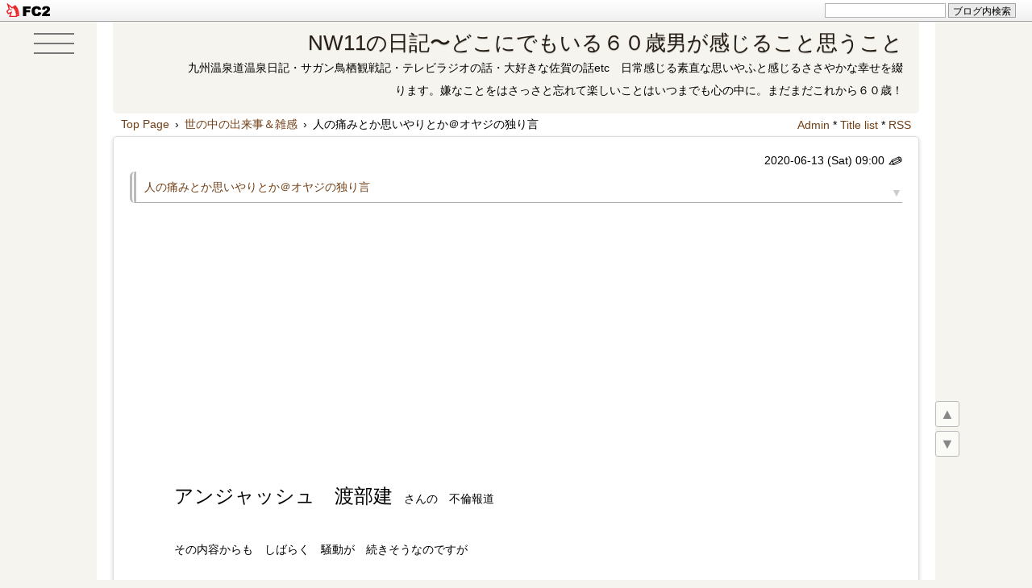

--- FILE ---
content_type: text/html; charset=utf-8
request_url: http://nw11.jp/blog-entry-3673.html
body_size: 21474
content:
<!DOCTYPE html>
<html lang="ja">
<head>
<script async src="https://pagead2.googlesyndication.com/pagead/js/adsbygoogle.js?client=ca-pub-6409174159284164"
     crossorigin="anonymous"></script>
<meta charset="utf-8">
<meta http-equiv="X-UA-Compatible" content="IE=edge">
<meta name="viewport" content="width=device-width, initial-scale=1">
<meta name="format-detection" content="telephone=no">
<meta name="author" content="NW11">
<title>人の痛みとか思いやりとか＠オヤジの独り言 - NW11の日記〜どこにでもいる６０歳男が感じること思うこと</title>
<link rel="preload" href="http://blog-imgs-136.fc2.com/n/w/1/nw11/css/87be9.css" as="style">
<meta name="description" content="アンジャッシュ　渡部建　さんの　不倫報道その内容からも　しばらく　騒動が　続きそうなのですが昨日　相方の　児嶋一哉　さんが渡部さんが　MCを務める　J－WAVE　「GOLD　RUSH」　に　代役として出演し本人に代わって　涙ながら　謝罪奥様の　佐々木希さんの　次に一番　迷惑を被り　一番つらい思いをし　本人を責めうる立場の方渡部さんのやらかしたこと　そのことについてはどうこう言える立場でも　どうこう言うつもりもな...">
<link rel="canonical" href="http://nw11.jp/blog-entry-3673.html">
<link rel="stylesheet" href="http://blog-imgs-136.fc2.com/n/w/1/nw11/css/87be9.css">
<link rel="alternate" type="application/rss+xml" href="http://nw11.jp/?xml" title="rss">
<link rel="start" href="http://nw11.jp/" title="最初の記事">
<meta property="og:type" content="article">
<meta property="og:url" content="http://nw11.jp/blog-entry-3673.html">
<meta property="og:title" content="人の痛みとか思いやりとか＠オヤジの独り言">
<meta property="og:description" content="アンジャッシュ　渡部建　さんの　不倫報道その内容からも　しばらく　騒動が　続きそうなのですが昨日　相方の　児嶋一哉　さんが渡部さんが　MCを務める　J－WAVE　「GOLD　RUSH」　に　代役として出演し本人に代わって　涙ながら　謝罪奥様の　佐々木希さんの　次に一番　迷惑を被り　一番つらい思いをし　本人を責めうる立場の方渡部さんのやらかしたこと　そのことについてはどうこう言える立場でも　どうこう言うつもりもな...">
<meta property="og:image" content="https://blog-imgs-134.fc2.com/n/w/1/nw11/kojima2.jpg">
<link href="https://static.fc2.com/css_cn/common/headbar/120710style.css" rel="stylesheet" type="text/css" media="all" />
</head>

<body>
<div id="sh_fc2blogheadbar">
	<div class="sh_fc2blogheadbar_body">
		<div id="sh_fc2blogheadbar_menu">
			<a href="https://blog.fc2.com/" rel="nofollow"><img src="https://static.fc2.com/image/headbar/sh_fc2blogheadbar_logo.png" alt="FC2ブログ" /></a>
		</div>
		<div id="sh_fc2blogheadbar_search">
			<form name="barForm" method="get" action="" target="blank">
				<input class="sh_fc2blogheadbar_searchform" type="text" name="q" value="" maxlength="30" onclick="this.style.color='#000000';" onfocus="this.select();" onblur="this.style.color='#999999'" />
				<input type="hidden" name="charset" value="utf-8" />
				<input class="sh_fc2blogheadbar_searchbtn" type="submit" value="ブログ内検索" />
			</form>
		</div>
		<div id="sh_fc2blogheadbar_link_box" class="sh_fc2blogheadbar_link" style="visibility: hidden;"></div>
	</div>
</div>

<!--アクセス解析タグは↓ここから-->

<!--アクセス解析タグは↑ここまでに貼る-->
<div id="wrapper">

<div id="box">
<!--ハンバーガーボタン-->
<div class="hm_bg">
<button class="el_humburger" aria-label="humburger-button">
<span></span>
<span></span>
<span></span>
</button>
</div>
<header class="header page-header">
<h1 id="blog-name"><a href="http://nw11.jp/">NW11の日記〜どこにでもいる６０歳男が感じること思うこと</a></h1>
<div class="introduction">九州温泉道温泉日記・サガン鳥栖観戦記・テレビラジオの話・大好きな佐賀の話etc　日常感じる素直な思いやふと感じるささやかな幸せを綴ります。嫌なことをはさっさと忘れて楽しいことはいつまでも心の中に。まだまだこれから６０歳！</div>
</header> 

<div id="content">
<div class="pan_box">
<!-- パンくずリスト 不要の場合はここから -->
<div class="pan pankuzu">
<div class="breadcrumb_list" itemscope itemtype="https://schema.org/BreadcrumbList">
<span class="breadcrumb_item" itemprop="itemListElement" itemscope itemtype="https://schema.org/ListItem">
<a itemprop="item" href="http://nw11.jp/" title="Home">
<span itemprop="name">Top Page</span></a><meta itemprop="position" content="1" /><span>&ensp;&rsaquo;&thinsp;</span></span>
<span class="breadcrumb_item" itemprop="itemListElement" itemscope itemtype="https://schema.org/ListItem">
<a itemprop="item" href="/blog-category-1.html" title="世の中の出来事＆雑感">
<span itemprop="name">世の中の出来事＆雑感</span></a><meta itemprop="position" content="2" /></span>
<span class="breadcrumb_item" itemprop="itemListElement" itemscope itemtype="https://schema.org/ListItem">
<span>&thinsp;&rsaquo;&thinsp;</span>
<span itemprop="name">人の痛みとか思いやりとか＠オヤジの独り言</span><meta itemprop="position" content="3" /></span>
</div>
 
 

</div>
<!-- パンくずリスト 不要の場合はここまで削除-->

<div class="adm">
<!--管理ページリンク-->
<ul class="admin">
<li><a href="https://admin.blog.fc2.com/control.php" title="管理ページトップ">Admin</a> * </li>
<li><a href="http://nw11.jp/archives.html" title="全記事一覧">Title list</a> * </li>
<li><a href="http://nw11.jp/?xml" title="RSS">RSS</a></li>
</ul>
<!--/管理ページリンク-->
</div>
</div>

<div class="menu3">
<!--プラグイン３-->
<!--/プラグイン３-->
</div>

<!-- 全文・要約表示用HTMLの貼り換え ここから-->
<div class="blog">
<!-- トップページ ここから-->
<article itemscope itemtype="https://schema.org/BlogPosting" class="blog-con blog-con2">
<div class="date-t"><span data-newdate="2020-06-13"></span><time itemprop="datePublished" datetime="2020-06-13T09:00:00+09:00">2020-06-13 (Sat)
<!-- 投稿時間不要の場合は ここから-->
 09:00<!-- 投稿時間不要の場合はここまでを削除 -->
</time>
<a href="https://admin.blog.fc2.com/control.php?mode=editor&process=load&eno=3673" target="_blank" rel="noopener noreferrer"><span class="pen-link">&#9998;</span></a></div>
<div class="entry_title"><h2 itemprop="headline" id="entry3673"><a href="http://nw11.jp/blog-entry-3673.html">人の痛みとか思いやりとか＠オヤジの独り言</a></h2>
<a href="#blogcomment" title="コメント欄へ(0)"><span class="com_col">▼</span></a>
</div>
<div class="con_body pd-plus">
<span style="font-size:x-large;">アンジャッシュ　渡部建</span>　さんの　不倫報道<br><br>その内容からも　しばらく　騒動が　続きそうなのですが<br><br><br><br>昨日　<span style="font-size:x-large;">相方の　児嶋一哉</span>　さんが<br><br><br><br>渡部さんが　MCを務める　<br><br><span style="font-size:x-large;">J－WAVE　「GOLD　RUSH」</span>　に　代役として出演し<br><br>本人に代わって　涙ながら　謝罪<br><br><br><br><br><br><a href="https://blog-imgs-134.fc2.com/n/w/1/nw11/kojima2.jpg" target="_blank"><img src="https://blog-imgs-134.fc2.com/n/w/1/nw11/kojima2s.jpg" alt="kojima2.jpg" border="0" width="225" height="300" /></a><br><br><br><br><br><br>奥様の　佐々木希さんの　次に<br><br>一番　迷惑を被り　一番つらい思いをし　本人を責めうる立場の方<br><br><br><br><br><br>渡部さんのやらかしたこと　そのことについては<br><br>どうこう言える立場でも　どうこう言うつもりもないのですが<br><br><br><br>別の意味で　心に響いたのが<br><br>児嶋さんの　ラジオでの　コメント<br><br><br><br><br><br><span style="font-size:large;">”　人の痛みとか思いやり優しさがないんですよ　”　<br><br>”　人間　そんなに簡単に変われると思っていない　”<br><br>”　心を入れ替えて人の優しさが分かる人間にならないとダメ　”</span><br><br><br><br><br><br>渡部さんに対するというより<br><br>なんか　世の中全般　そして　自分の周囲にも<br><br><br><span style="font-size:x-large;">”　人の痛みとか思いやり優しさがない人　”</span>　が<br><br><br>残念ながら　増えている気がします<br><br><br><br><br><br>SNS上の　誹謗中傷しかり　いじめ問題しかり　<br><br><br><br><br><br>調子がよくて　天狗になってつけあがったり<br><br>自分が正しいと盲信したり　自分を過大評価したり　<br><br>相手を過剰に攻撃したり　etc<br><br><br><br><br><br>世の中の出来事や　身近な周囲の人々を見るに<br><br>見につまされるコメントばかり<br><br><br><br><br><br>でも　人間って　そう簡単に変われないんですよね<br><br><br><br><br><br>すごく　考えさせられました<br><br><br><br><br><br>にしても<br><br><br><br><br><br>いいこと言うじゃん　大島さん　<br><br><br><br><br><br>ナイスです<br><br><br><br><br><br><a href="https://blog-imgs-134.fc2.com/n/w/1/nw11/hqdefault_20200613082235e11.jpg" target="_blank"><img src="https://blog-imgs-134.fc2.com/n/w/1/nw11/hqdefault_20200613082235e11s.jpg" alt="hqdefault_20200613082235e11.jpg" border="0" width="300" height="225" /></a><br><br><br><br><br><br><strong>～　ではでは　～</strong><br><br><br><br><br><br><strong>本日も　”のんびり”　”ゆっくり”　”ほどほど”　に</strong><br><br><br><br><br><br><a href="https://blog-imgs-124.fc2.com/n/w/1/nw11/a05633-0_20181116100303e96.png" target="_blank"><img src="https://blog-imgs-124.fc2.com/n/w/1/nw11/a05633-0_20181116100303e96.png" alt="a05633-0_20181116100303e96.png" border="0" width="240" height="240" /></a><br><br><br><br><br><br><span style="color:#660099">↓↓↓↓↓　よろしければ　またお立ち寄りください</span> <br><br><input type="button" onclick="window.external.AddFavorite('http://nw11.blog3.fc2.com/','FC2ブログアクセスアップ')" value="お気に入りに追加"><br><br><script type="text/javascript" src="//6827555.ranking.fc2.com/analyze.js" charset="utf-8"></script><br><br><span style="color:#660099">こんなランキングに参加しています　みなさまの応援で　テッペンめざして　<img src="http://static.fc2.com/image/v/219.gif"  class="emoji" style="border:none;" /><br><br><br>↓↓↓↓↓　</span><br><br><a href="https://blogranking.fc2.com/in.php?id=507010" target="_blank"><img src="https://static.fc2.com/blogranking/ranking_banner/a_02.gif"></a><br><br><a href="https://blogmura.com/ranking.html" target="_blank"><img src="https://b.blogmura.com/88_31.gif" width="88" height="31" border="0" alt="ブログランキング・にほんブログ村へ" />にほんブログ村</a><br><br><a href="https://oyaji.blogmura.com/oyaji_over50/" target="_blank" ><img src="https://b.blogmura.com/oyaji/oyaji_over50/88_31.gif" width="88" height="31" border="0" alt="にほんブログ村 オヤジ日記ブログ 50代オヤジへ" /></a><br /><a href="https://oyaji.blogmura.com/oyaji_over50/ranking.html">にほんブログ村</a><br><br><a href="https://lifestyle.blogmura.com/mylifestyle_over50/" target="_blank" ><img src="https://b.blogmura.com/lifestyle/mylifestyle_over50/88_31.gif" width="88" height="31" border="0" alt="にほんブログ村 ライフスタイルブログ 50代の生き方へ" /></a><br /><a href="https://lifestyle.blogmura.com/mylifestyle_over50/ranking.html">にほんブログ村</a><br><br><a href="https://localkyushu.blogmura.com/kyushu/" target="_blank" ><img src="https://b.blogmura.com/localkyushu/kyushu/88_31.gif" width="88" height="31" border="0" alt="にほんブログ村 地域生活（街） 九州ブログ 九州情報へ" /></a><br /><a href="https://localkyushu.blogmura.com/kyushu/ranking.html">にほんブログ村</a><br><br><br><span style="color:#660099">↓↓↓↓↓　拍手もヨロシクお願いします<img src="http://static.fc2.com/image/i/197.gif"  class="emoji" style="border:none;" />　<img src="http://static.fc2.com/image/v/424.gif"  class="emoji" style="border:none;" /></span>　<br><div class="fc2_footer" style="text-align:left;vertical-align:middle;height:auto;">
<div class="fc2button-clap" data-clap-url="//blogvote.fc2.com/pickup/nw11/3673/clap" id="fc2button-clap-3673" style="vertical-align:top;border:none;display:inline;margin-right:2px;">
<script type="text/javascript">
(function(d) {
var img = new Image();
d.getElementById("fc2button-clap-3673").appendChild(img);
img.src = '//static.fc2.com/image/clap/number/blue/6.gif';
(function(s) { s.cursor = 'pointer'; s.border = 0; s.verticalAlign = 'top'; s.margin = '0'; s.padding = '0'; })(img.style);
var clap = function() { window.open('//blogvote.fc2.com/pickup/nw11/3673/clap')};
if (img.addEventListener) { img.addEventListener('click', clap, false); } else if (img.attachEvent) { img.attachEvent('onclick', clap); }
})(document);
</script>
</div>

<div class="fc2button-twitter" style="vertical-align:top;border:none;margin-right:2px;display:inline-block;*display:inline;">
<a href="https://twitter.com/share" class="twitter-share-button" data-url="http://nw11.jp/blog-entry-3673.html" data-text="人の痛みとか思いやりとか＠オヤジの独り言" data-size="large" data-lang="ja">Tweet</a>
<script type="text/javascript" charset="utf-8" src="https://platform.twitter.com/widgets.js"></script>
</div><div class="fc2button-line" style="vertical-align:top;border:none;margin-right:1em;display:none;">
<div class="line-it-button" data-lang="ja" data-type="share-a" data-url="http://nw11.jp/blog-entry-3673.html" style="display: none;"></div>
<script src="https://d.line-scdn.net/r/web/social-plugin/js/thirdparty/loader.min.js" async="async" defer="defer"></script>
</div>
</div>


<dl class="relate_dl fc2relate_entry_thumbnail_off">
	<dt class="relate_dt">関連記事</dt>
	<dd class="relate_dd">
		<ul class="relate_ul">
								<li class="relate_li">
				<a href="/blog-entry-1215.html">
					さが佐賀Saga (2014/08/03)				</a>
			</li>
											<li class="relate_li">
				<a href="/blog-entry-3726.html">
					なんだかよく分からなくなってきた＠コロナの話 (2020/08/20)				</a>
			</li>
											<li class="relate_li">
				<a href="/blog-entry-2007.html">
					タバコが吸えない (2016/08/15)				</a>
			</li>
											<li class="relate_li">
				<a href="/blog-entry-1883.html">
					ドライブといえば (2016/03/03)				</a>
			</li>
											<li class="relate_li">
				<a href="/blog-entry-270.html">
					即断即決と横並び (2011/04/11)				</a>
			</li>
											<li class="relate_li">
				<a href="/blog-entry-946.html">
					もうブーツ (2013/09/09)				</a>
			</li>
											<li class="relate_li">
				<a href="/blog-entry-1341.html">
					ゆっくり (2014/10/24)				</a>
			</li>
											<li class="relate_li">
				<a href="/blog-entry-1355.html">
					三回行けば (2015/02/05)				</a>
			</li>
											<li class="relate_li">
				<a href="/blog-entry-3876.html">
					過去最多　過去最多　過去最多 (2021/01/23)				</a>
			</li>
											<li class="relate_li">
				<a href="/blog-entry-4378.html">
					ググる＠知ったふりが通用しない世の中 (2023/01/13)				</a>
			</li>
							</ul>
	</dd>
</dl>




</div>
<!-- 全文・要約表示用HTMLの貼り換え ここまで-->

<div class="tag_list">[Tag]&ensp;*&nbsp;<a href="http://nw11.jp/?tag=%E3%82%A2%E3%83%B3%E3%82%B8%E3%83%A3%E3%83%83%E3%82%B7%E3%83%A5" title="タグ: アンジャッシュ を含む記事">アンジャッシュ</a>&ensp;*&nbsp;<a href="http://nw11.jp/?tag=%E6%B8%A1%E9%83%A8%E4%B8%8D%E5%80%AB" title="タグ: 渡部不倫 を含む記事">渡部不倫</a>&ensp;*&nbsp;<a href="http://nw11.jp/?tag=%E5%85%90%E5%B6%8B%E3%81%AE%E8%AC%9D%E7%BD%AA%E3%82%B3%E3%83%A1%E3%83%B3%E3%83%88" title="タグ: 児嶋の謝罪コメント を含む記事">児嶋の謝罪コメント</a>&ensp;*&nbsp;<a href="http://nw11.jp/?tag=%E3%81%84%E3%81%84%E3%81%93%E3%81%A8%E8%A8%80%E3%81%86%E3%81%98%E3%82%83%E3%82%93" title="タグ: いいこと言うじゃん を含む記事">いいこと言うじゃん</a>&ensp;*&nbsp;<a href="http://nw11.jp/?tag=%E4%BA%BA%E3%81%AE%E7%97%9B%E3%81%BF%E3%81%A8%E3%81%8B%E6%80%9D%E3%81%84%E3%82%84%E3%82%8A%E3%81%A8%E3%81%8B" title="タグ: 人の痛みとか思いやりとか を含む記事">人の痛みとか思いやりとか</a>&ensp;*&nbsp;<a href="http://nw11.jp/?tag=%E5%84%AA%E3%81%97%E3%81%84%E4%BA%BA%E3%81%8C%E6%B8%9B%E3%81%A3%E3%81%A6%E3%81%84%E3%82%8B" title="タグ: 優しい人が減っている を含む記事">優しい人が減っている</a>&ensp;</div>

<!-- 最終更新日不要の場合は ここから-->
<div class="last-mod"><span title="Last Modified"><span class="mod-mark">&#8635;</span><time datetime="2020-06-13T20:07:55+09:00" itemprop="dateModified">2020-06-13</time></span></div><!-- 最終更新日不要の場合はここまでを削除 -->
<div class="entry_footer clearLeft">
<hr class="hr1">
<div class="">Theme：<a href="https://blog.fc2.com/theme-11052-6.html">気になるニュース</a>&thinsp;*&thinsp;Genre：<a href="https://blog.fc2.com/community-6.html">ニュース</a>&thinsp;*&thinsp;Category：<a href="/blog-category-1.html">世の中の出来事＆雑感</a></div>
&thinsp;*&thinsp;<a href="http://nw11.jp/blog-entry-3673.html#blogcomment">Comment：(0)</a>&thinsp;*&thinsp;<a href="http://nw11.jp/blog-entry-3673.html#trackback">Trackback：(0)</a>&thinsp;*&thinsp;<a href="#wrapper" title="Top">△</a>
</div>
</article><!-- トップページ　ここまで -->

<!--ページ移動・更新順-->
<div class="page_navi">
<div style="font-size:12px;"><a href="http://nw11.jp/" title="TOPページへ">更新日順</a></div>
<ul class="entry-navi">
<li class="entry-prev"><a href="http://nw11.jp/blog-entry-3667.html" title="New">たくのむ＠オヤジのオンライントーク</a></li>
<li class="entry-next"><a href="http://nw11.jp/blog-entry-3672.html" title="Old">時代はクラウド</a></li>
</ul>
<!--/ページ移動・更新順-->

<!--ページ移動・同カテゴリ-->
<div style="font-size:12px;">カテゴリ:［<a href="/blog-category-1.html" title="CategoryTOPへ">世の中の出来事＆雑感</a>］</div>
<ul class="entry-navi">
<li class="entry-prev"><a href="http://nw11.jp/blog-entry-3687.html" title="New">100人を超えたと言うけれど</a></li>
<li class="entry-next"><a href="http://nw11.jp/blog-entry-3663.html" title="Old">本能で選別し拒絶しています</a></li>
</ul>
<!--/ページ移動・同カテゴリ--></div>

<!--コメント投稿欄と表示欄を逆にしたい場合の貼り換え ここから -->
<article class="blog-con">
<h2 class="entry_title" id="blogcomment-top" style="margin-bottom:5px;">Comments</h2>
<!--コメント表示-->
<!--/コメント表示-->

<!--コメント投稿-->
<div class="con_body clearfix">
<form method="post" action="http://nw11.jp/blog-entry-3673.html" name="comment_form" id="blogcomment" style="padding-top:30px;">
<div class="form-left">
<input type="hidden" name="mode" value="regist">
<input type="hidden" name="comment[no]" value="3673">
<label for="name">Name:</label>
<input id="name" type="text" name="comment[name]" value=""><br>
<label for="subject">Subject:</label>
<input id="subject" type="text" name="comment[title]" value="No Subject" onfocus="if(this.value=='No Subject')this.value='';" onblur="if(this.value=='')this.value='No Subject';"><br>
<label for="mail">Mail:</label>
<input id="mail" type="text" name="comment[mail]" placeholder="管理画面にのみ表示されます" value=""><br>
<label for="url">URL:</label>
<input id="url" type="text" name="comment[url]" value="">
</div>
<div class="form-right" style="margin-bottom:30px;">
<script src="https://static.fc2.com/js/blog/view/comment/comment_toolbar_ja.min.js?2017040501"></script><br>
<label for="comment">Comment:</label>
<textarea id="comment" rows="8" name="comment[body]" placeholder="コメントを入力して下さい"></textarea><br>
<label for="pass">Password:</label>
<input id="pass" type="password" name="comment[pass]" placeholder="設定すると後で修正,削除できます" autocomplete="off"><br>
<label for="himitu">Secret:</label><input id="himitu" type="checkbox" name="comment[himitu]">非公開コメント<div style="margin-top:3px;"><input type="submit" value="送信"></div>
</div>
</form>
</div>
<!--/コメント投稿-->
</article>
<!--/コメント投稿欄と表示欄を逆にしたい場合の貼り換え ここまで -->

<!--コメント編集-->
<!--/コメント編集-->

<!--トラックバック-->
<article class="blog-con">
<h2 class="entry_title" id="trackback">Trackback</h2>
<div class="con_body">
<div class="com_state">
<label><input type="text" name="textfield" value="http://nw11.jp/tb.php/3673-32d84104" readonly="readOnly"></label></div><br>
<a href="javascript:window.location.replace('https://blog.fc2.com/?url='+window.location.href);">この記事にトラックバックする(FC2ブログユーザー)</a>
</div>
</article>
<!--/トラックバック-->

</div>
<!-- class="blog"　ここまで -->

<div class="archive">
<!-- 全記事リスト開始 -->
<!-- 全記事リスト終了 -->

</div>

<!-- 固定リンク画面の下段に表示 -->
<div class="menu3">
<!--プラグイン３-->

<!--/プラグイン３-->
</div>
<!-- 固定リンク画面の下段に表示　ここまで -->

<!-- ページネーション　ここから -->
<div class="pagenation">
<ul>
<li style="margin-left:0;"><div id="pagenavi"></div></li>
</ul>
</div>
<!-- ページネーション　ここまで -->

</div>
<!-- id="content"　ここまで -->

<nav class="navi"><!--ナビゲーション-->
<div class="navi_inner">
<div class="navi_inner-body">
<div class="m-scroll"><a href="#u-top" data-box=".navi_inner">▲ <span>me</span></a><a href="#u-bottom" data-box=".navi_inner"><span>nu</span> ▼</a></div>
<div id="u-top">top</div>
<!--検索窓が不要な場合 ここから -->
<h2 class="menu_title" onclick="Test('m--enu')">Search in blog</h2>
<div class="menu-box tree-m" id="m--enu">
<form action="http://nw11.jp/blog-entry-3673.html" method="get" id="plugSearch" name="plugSearch">
<div class="plugin-search">
<input type="text" value="" name="q" class="plugSword" aria-label="ブログ内検索" style="margin-bottom:3px;">
<input type="submit" value="検索" class="plugSsubmit">
<input type="checkbox" id="plugSor" name="or" value="1"><label for="plugSor" title="OR検索">or&thinsp;</label>
<input type="checkbox" id="plugSwres" name="w_res" value="1"><label for="plugSwres" title="コメントを含める">cm&thinsp;</label>
<input type="checkbox" id="plugSwtb" name="w_tb" value="1"><label for="plugSwtb" title="トラックバックを含める">tb</label>
</div>
</form>
</div>
<!--検索窓が不要な場合 ここまで削除 -->

<!-- ============ ▼右メニュー　ここから ============ -->
<!--プラグイン１-->

<section class="menu_block">
<h2 class="menu_title" style="text-align:left;" onclick="Test('m310819')">カレンダー</h2>
<div id="m310819" class="menu-box tree-m">
<div style="text-align:left"></div>
<script type="text/javascript" charset="euc-jp">
<!--
function showhide(id){
	if(document.getElementById){
		if(document.getElementById(id).style.display == "block"){
			document.getElementById(id).style.display = "none";
		}else{
		document.getElementById("one").style.display = "none";
		document.getElementById("two").style.display = "none";
		document.getElementById("three").style.display = "none";
		document.getElementById("four").style.display = "none";
		document.getElementById(id).style.display = "block";
		}
	}
}
//-->
</script>

<table style="width:100%;" cellspacing="0" cellpadding="0">
<tr height="20">
<td bgcolor="#ffffe0" align="center" style="width:40%;"><a href="JavaScript:showhide('one')">プルダウン</a></td>
<td bgcolor="#f0ffff" align="center" style="width:20%;"><a href="JavaScript:showhide('two')">降順</a></td>
<td bgcolor="#ffefd5" align="center" style="width:20%;"><a href="JavaScript:showhide('three')">昇順</a></td>
<td bgcolor="#f0fff0" align="center" style="width:20%;"><a href="JavaScript:showhide('four')">年別</a></td>
</tr>
</table>

<div class="plugin-calender" style="text-align:left">
<br>
<center>
<table summary="カレンダー" class="calender">
<caption>
<a href="http://nw11.jp/blog-date-202601.html">01月</a>
| 2026年02月 | 
<a href="http://nw11.jp/blog-date-202603.html">03月</a>
</caption>
<tr>
<th abbr="日曜日" scope="row" id="sun">日</th>
<th abbr="月曜日" scope="row">月</th>
<th abbr="火曜日" scope="row">火</th>
<th abbr="水曜日" scope="row">水</th>
<th abbr="木曜日" scope="row">木</th>
<th abbr="金曜日" scope="row">金</th>
<th abbr="土曜日" scope="row" id="sat">土</th>
</tr>
<tr>
<td>1</td>
<td>2</td>
<td>3</td>
<td>4</td>
<td>5</td>
<td>6</td>
<td>7</td>
</tr><tr>
<td>8</td>
<td>9</td>
<td>10</td>
<td>11</td>
<td>12</td>
<td>13</td>
<td>14</td>
</tr><tr>
<td>15</td>
<td>16</td>
<td>17</td>
<td>18</td>
<td>19</td>
<td>20</td>
<td>21</td>
</tr><tr>
<td>22</td>
<td>23</td>
<td>24</td>
<td>25</td>
<td>26</td>
<td>27</td>
<td>28</td>
</tr></table>
</center>
</div>

<div id="one" style="display:block;">
<table width="100%"><tr><td>
<script type="text/javascript" charset="euc-jp">
<!--
function jumpmenu(targ,selObj,restore) {
  eval(targ+".location='"+selObj.options[selObj.selectedIndex].value+"'");
  if (restore) selObj.selectedIndex=0;
}
//-->
</script>
<br>
<center>
<form id="monthly_archives" name="monthly_archives" action="http://nw11.jp/blog-entry-3673.html">
  <select name="menu" onchange="jumpmenu('parent',this,0)" style="width:85%;">
    <option value="http://nw11.jp/" selected="selected"><script type="text/javascript" charset="euc-jp">
sum=0+1674+137+616+56+87+305+36+32+407+6+107+82+43+506+84+11+361+93+66+92+50+10+628+32+123+41+77+241+91+5+4+1+19+22+88+94+60+105+24+236+72+63+11+400;
document.write('月別アーカイブ ('+sum+')');
</script></option>
    <option value="http://nw11.jp/blog-date-202601.html">&nbsp;2026年01月 (31)</option><option value="http://nw11.jp/blog-date-202512.html">&nbsp;2025年12月 (30)</option><option value="http://nw11.jp/blog-date-202511.html">&nbsp;2025年11月 (30)</option><option value="http://nw11.jp/blog-date-202510.html">&nbsp;2025年10月 (31)</option><option value="http://nw11.jp/blog-date-202509.html">&nbsp;2025年09月 (29)</option><option value="http://nw11.jp/blog-date-202508.html">&nbsp;2025年08月 (31)</option><option value="http://nw11.jp/blog-date-202507.html">&nbsp;2025年07月 (30)</option><option value="http://nw11.jp/blog-date-202506.html">&nbsp;2025年06月 (29)</option><option value="http://nw11.jp/blog-date-202505.html">&nbsp;2025年05月 (28)</option><option value="http://nw11.jp/blog-date-202504.html">&nbsp;2025年04月 (28)</option><option value="http://nw11.jp/blog-date-202503.html">&nbsp;2025年03月 (29)</option><option value="http://nw11.jp/blog-date-202502.html">&nbsp;2025年02月 (25)</option><option value="http://nw11.jp/blog-date-202501.html">&nbsp;2025年01月 (25)</option><option value="http://nw11.jp/blog-date-202412.html">&nbsp;2024年12月 (25)</option><option value="http://nw11.jp/blog-date-202411.html">&nbsp;2024年11月 (25)</option><option value="http://nw11.jp/blog-date-202410.html">&nbsp;2024年10月 (22)</option><option value="http://nw11.jp/blog-date-202409.html">&nbsp;2024年09月 (26)</option><option value="http://nw11.jp/blog-date-202408.html">&nbsp;2024年08月 (25)</option><option value="http://nw11.jp/blog-date-202407.html">&nbsp;2024年07月 (28)</option><option value="http://nw11.jp/blog-date-202406.html">&nbsp;2024年06月 (24)</option><option value="http://nw11.jp/blog-date-202405.html">&nbsp;2024年05月 (27)</option><option value="http://nw11.jp/blog-date-202404.html">&nbsp;2024年04月 (23)</option><option value="http://nw11.jp/blog-date-202403.html">&nbsp;2024年03月 (23)</option><option value="http://nw11.jp/blog-date-202402.html">&nbsp;2024年02月 (24)</option><option value="http://nw11.jp/blog-date-202401.html">&nbsp;2024年01月 (27)</option><option value="http://nw11.jp/blog-date-202312.html">&nbsp;2023年12月 (24)</option><option value="http://nw11.jp/blog-date-202311.html">&nbsp;2023年11月 (20)</option><option value="http://nw11.jp/blog-date-202310.html">&nbsp;2023年10月 (21)</option><option value="http://nw11.jp/blog-date-202309.html">&nbsp;2023年09月 (22)</option><option value="http://nw11.jp/blog-date-202308.html">&nbsp;2023年08月 (24)</option><option value="http://nw11.jp/blog-date-202307.html">&nbsp;2023年07月 (22)</option><option value="http://nw11.jp/blog-date-202306.html">&nbsp;2023年06月 (26)</option><option value="http://nw11.jp/blog-date-202305.html">&nbsp;2023年05月 (25)</option><option value="http://nw11.jp/blog-date-202304.html">&nbsp;2023年04月 (23)</option><option value="http://nw11.jp/blog-date-202303.html">&nbsp;2023年03月 (25)</option><option value="http://nw11.jp/blog-date-202302.html">&nbsp;2023年02月 (21)</option><option value="http://nw11.jp/blog-date-202301.html">&nbsp;2023年01月 (25)</option><option value="http://nw11.jp/blog-date-202212.html">&nbsp;2022年12月 (26)</option><option value="http://nw11.jp/blog-date-202211.html">&nbsp;2022年11月 (27)</option><option value="http://nw11.jp/blog-date-202210.html">&nbsp;2022年10月 (23)</option><option value="http://nw11.jp/blog-date-202209.html">&nbsp;2022年09月 (23)</option><option value="http://nw11.jp/blog-date-202208.html">&nbsp;2022年08月 (23)</option><option value="http://nw11.jp/blog-date-202207.html">&nbsp;2022年07月 (25)</option><option value="http://nw11.jp/blog-date-202206.html">&nbsp;2022年06月 (27)</option><option value="http://nw11.jp/blog-date-202205.html">&nbsp;2022年05月 (25)</option><option value="http://nw11.jp/blog-date-202204.html">&nbsp;2022年04月 (27)</option><option value="http://nw11.jp/blog-date-202203.html">&nbsp;2022年03月 (22)</option><option value="http://nw11.jp/blog-date-202202.html">&nbsp;2022年02月 (21)</option><option value="http://nw11.jp/blog-date-202201.html">&nbsp;2022年01月 (24)</option><option value="http://nw11.jp/blog-date-202112.html">&nbsp;2021年12月 (20)</option><option value="http://nw11.jp/blog-date-202111.html">&nbsp;2021年11月 (24)</option><option value="http://nw11.jp/blog-date-202110.html">&nbsp;2021年10月 (21)</option><option value="http://nw11.jp/blog-date-202109.html">&nbsp;2021年09月 (20)</option><option value="http://nw11.jp/blog-date-202108.html">&nbsp;2021年08月 (23)</option><option value="http://nw11.jp/blog-date-202107.html">&nbsp;2021年07月 (22)</option><option value="http://nw11.jp/blog-date-202106.html">&nbsp;2021年06月 (23)</option><option value="http://nw11.jp/blog-date-202105.html">&nbsp;2021年05月 (18)</option><option value="http://nw11.jp/blog-date-202104.html">&nbsp;2021年04月 (21)</option><option value="http://nw11.jp/blog-date-202103.html">&nbsp;2021年03月 (21)</option><option value="http://nw11.jp/blog-date-202102.html">&nbsp;2021年02月 (23)</option><option value="http://nw11.jp/blog-date-202101.html">&nbsp;2021年01月 (25)</option><option value="http://nw11.jp/blog-date-202012.html">&nbsp;2020年12月 (26)</option><option value="http://nw11.jp/blog-date-202011.html">&nbsp;2020年11月 (25)</option><option value="http://nw11.jp/blog-date-202010.html">&nbsp;2020年10月 (28)</option><option value="http://nw11.jp/blog-date-202009.html">&nbsp;2020年09月 (20)</option><option value="http://nw11.jp/blog-date-202008.html">&nbsp;2020年08月 (25)</option><option value="http://nw11.jp/blog-date-202007.html">&nbsp;2020年07月 (23)</option><option value="http://nw11.jp/blog-date-202006.html">&nbsp;2020年06月 (25)</option><option value="http://nw11.jp/blog-date-202005.html">&nbsp;2020年05月 (27)</option><option value="http://nw11.jp/blog-date-202004.html">&nbsp;2020年04月 (27)</option><option value="http://nw11.jp/blog-date-202003.html">&nbsp;2020年03月 (28)</option><option value="http://nw11.jp/blog-date-202002.html">&nbsp;2020年02月 (25)</option><option value="http://nw11.jp/blog-date-202001.html">&nbsp;2020年01月 (24)</option><option value="http://nw11.jp/blog-date-201912.html">&nbsp;2019年12月 (21)</option><option value="http://nw11.jp/blog-date-201911.html">&nbsp;2019年11月 (22)</option><option value="http://nw11.jp/blog-date-201910.html">&nbsp;2019年10月 (21)</option><option value="http://nw11.jp/blog-date-201909.html">&nbsp;2019年09月 (26)</option><option value="http://nw11.jp/blog-date-201908.html">&nbsp;2019年08月 (23)</option><option value="http://nw11.jp/blog-date-201907.html">&nbsp;2019年07月 (23)</option><option value="http://nw11.jp/blog-date-201906.html">&nbsp;2019年06月 (30)</option><option value="http://nw11.jp/blog-date-201905.html">&nbsp;2019年05月 (24)</option><option value="http://nw11.jp/blog-date-201904.html">&nbsp;2019年04月 (22)</option><option value="http://nw11.jp/blog-date-201903.html">&nbsp;2019年03月 (23)</option><option value="http://nw11.jp/blog-date-201902.html">&nbsp;2019年02月 (20)</option><option value="http://nw11.jp/blog-date-201901.html">&nbsp;2019年01月 (22)</option><option value="http://nw11.jp/blog-date-201812.html">&nbsp;2018年12月 (26)</option><option value="http://nw11.jp/blog-date-201811.html">&nbsp;2018年11月 (22)</option><option value="http://nw11.jp/blog-date-201810.html">&nbsp;2018年10月 (26)</option><option value="http://nw11.jp/blog-date-201809.html">&nbsp;2018年09月 (23)</option><option value="http://nw11.jp/blog-date-201808.html">&nbsp;2018年08月 (23)</option><option value="http://nw11.jp/blog-date-201807.html">&nbsp;2018年07月 (23)</option><option value="http://nw11.jp/blog-date-201806.html">&nbsp;2018年06月 (18)</option><option value="http://nw11.jp/blog-date-201805.html">&nbsp;2018年05月 (26)</option><option value="http://nw11.jp/blog-date-201804.html">&nbsp;2018年04月 (24)</option><option value="http://nw11.jp/blog-date-201803.html">&nbsp;2018年03月 (24)</option><option value="http://nw11.jp/blog-date-201802.html">&nbsp;2018年02月 (24)</option><option value="http://nw11.jp/blog-date-201801.html">&nbsp;2018年01月 (22)</option><option value="http://nw11.jp/blog-date-201712.html">&nbsp;2017年12月 (26)</option><option value="http://nw11.jp/blog-date-201711.html">&nbsp;2017年11月 (22)</option><option value="http://nw11.jp/blog-date-201710.html">&nbsp;2017年10月 (24)</option><option value="http://nw11.jp/blog-date-201709.html">&nbsp;2017年09月 (23)</option><option value="http://nw11.jp/blog-date-201708.html">&nbsp;2017年08月 (24)</option><option value="http://nw11.jp/blog-date-201707.html">&nbsp;2017年07月 (25)</option><option value="http://nw11.jp/blog-date-201706.html">&nbsp;2017年06月 (21)</option><option value="http://nw11.jp/blog-date-201705.html">&nbsp;2017年05月 (26)</option><option value="http://nw11.jp/blog-date-201704.html">&nbsp;2017年04月 (27)</option><option value="http://nw11.jp/blog-date-201703.html">&nbsp;2017年03月 (22)</option><option value="http://nw11.jp/blog-date-201702.html">&nbsp;2017年02月 (25)</option><option value="http://nw11.jp/blog-date-201701.html">&nbsp;2017年01月 (26)</option><option value="http://nw11.jp/blog-date-201612.html">&nbsp;2016年12月 (25)</option><option value="http://nw11.jp/blog-date-201611.html">&nbsp;2016年11月 (25)</option><option value="http://nw11.jp/blog-date-201610.html">&nbsp;2016年10月 (28)</option><option value="http://nw11.jp/blog-date-201609.html">&nbsp;2016年09月 (26)</option><option value="http://nw11.jp/blog-date-201608.html">&nbsp;2016年08月 (30)</option><option value="http://nw11.jp/blog-date-201607.html">&nbsp;2016年07月 (25)</option><option value="http://nw11.jp/blog-date-201606.html">&nbsp;2016年06月 (27)</option><option value="http://nw11.jp/blog-date-201605.html">&nbsp;2016年05月 (30)</option><option value="http://nw11.jp/blog-date-201604.html">&nbsp;2016年04月 (29)</option><option value="http://nw11.jp/blog-date-201603.html">&nbsp;2016年03月 (27)</option><option value="http://nw11.jp/blog-date-201602.html">&nbsp;2016年02月 (22)</option><option value="http://nw11.jp/blog-date-201601.html">&nbsp;2016年01月 (21)</option><option value="http://nw11.jp/blog-date-201512.html">&nbsp;2015年12月 (27)</option><option value="http://nw11.jp/blog-date-201511.html">&nbsp;2015年11月 (25)</option><option value="http://nw11.jp/blog-date-201510.html">&nbsp;2015年10月 (24)</option><option value="http://nw11.jp/blog-date-201509.html">&nbsp;2015年09月 (21)</option><option value="http://nw11.jp/blog-date-201508.html">&nbsp;2015年08月 (20)</option><option value="http://nw11.jp/blog-date-201507.html">&nbsp;2015年07月 (25)</option><option value="http://nw11.jp/blog-date-201506.html">&nbsp;2015年06月 (26)</option><option value="http://nw11.jp/blog-date-201505.html">&nbsp;2015年05月 (26)</option><option value="http://nw11.jp/blog-date-201504.html">&nbsp;2015年04月 (26)</option><option value="http://nw11.jp/blog-date-201503.html">&nbsp;2015年03月 (28)</option><option value="http://nw11.jp/blog-date-201502.html">&nbsp;2015年02月 (23)</option><option value="http://nw11.jp/blog-date-201501.html">&nbsp;2015年01月 (24)</option><option value="http://nw11.jp/blog-date-201412.html">&nbsp;2014年12月 (30)</option><option value="http://nw11.jp/blog-date-201411.html">&nbsp;2014年11月 (28)</option><option value="http://nw11.jp/blog-date-201410.html">&nbsp;2014年10月 (31)</option><option value="http://nw11.jp/blog-date-201409.html">&nbsp;2014年09月 (29)</option><option value="http://nw11.jp/blog-date-201408.html">&nbsp;2014年08月 (30)</option><option value="http://nw11.jp/blog-date-201407.html">&nbsp;2014年07月 (27)</option><option value="http://nw11.jp/blog-date-201406.html">&nbsp;2014年06月 (21)</option><option value="http://nw11.jp/blog-date-201405.html">&nbsp;2014年05月 (25)</option><option value="http://nw11.jp/blog-date-201404.html">&nbsp;2014年04月 (28)</option><option value="http://nw11.jp/blog-date-201403.html">&nbsp;2014年03月 (25)</option><option value="http://nw11.jp/blog-date-201402.html">&nbsp;2014年02月 (22)</option><option value="http://nw11.jp/blog-date-201401.html">&nbsp;2014年01月 (18)</option><option value="http://nw11.jp/blog-date-201312.html">&nbsp;2013年12月 (29)</option><option value="http://nw11.jp/blog-date-201311.html">&nbsp;2013年11月 (24)</option><option value="http://nw11.jp/blog-date-201310.html">&nbsp;2013年10月 (25)</option><option value="http://nw11.jp/blog-date-201309.html">&nbsp;2013年09月 (22)</option><option value="http://nw11.jp/blog-date-201308.html">&nbsp;2013年08月 (29)</option><option value="http://nw11.jp/blog-date-201307.html">&nbsp;2013年07月 (29)</option><option value="http://nw11.jp/blog-date-201306.html">&nbsp;2013年06月 (24)</option><option value="http://nw11.jp/blog-date-201305.html">&nbsp;2013年05月 (30)</option><option value="http://nw11.jp/blog-date-201304.html">&nbsp;2013年04月 (21)</option><option value="http://nw11.jp/blog-date-201303.html">&nbsp;2013年03月 (23)</option><option value="http://nw11.jp/blog-date-201302.html">&nbsp;2013年02月 (22)</option><option value="http://nw11.jp/blog-date-201301.html">&nbsp;2013年01月 (23)</option><option value="http://nw11.jp/blog-date-201212.html">&nbsp;2012年12月 (22)</option><option value="http://nw11.jp/blog-date-201211.html">&nbsp;2012年11月 (30)</option><option value="http://nw11.jp/blog-date-201210.html">&nbsp;2012年10月 (30)</option><option value="http://nw11.jp/blog-date-201209.html">&nbsp;2012年09月 (24)</option><option value="http://nw11.jp/blog-date-201208.html">&nbsp;2012年08月 (28)</option><option value="http://nw11.jp/blog-date-201207.html">&nbsp;2012年07月 (34)</option><option value="http://nw11.jp/blog-date-201206.html">&nbsp;2012年06月 (31)</option><option value="http://nw11.jp/blog-date-201205.html">&nbsp;2012年05月 (32)</option><option value="http://nw11.jp/blog-date-201204.html">&nbsp;2012年04月 (38)</option><option value="http://nw11.jp/blog-date-201203.html">&nbsp;2012年03月 (48)</option><option value="http://nw11.jp/blog-date-201202.html">&nbsp;2012年02月 (43)</option><option value="http://nw11.jp/blog-date-201201.html">&nbsp;2012年01月 (37)</option><option value="http://nw11.jp/blog-date-201112.html">&nbsp;2011年12月 (43)</option><option value="http://nw11.jp/blog-date-201111.html">&nbsp;2011年11月 (43)</option><option value="http://nw11.jp/blog-date-201110.html">&nbsp;2011年10月 (45)</option><option value="http://nw11.jp/blog-date-201109.html">&nbsp;2011年09月 (28)</option><option value="http://nw11.jp/blog-date-201108.html">&nbsp;2011年08月 (25)</option><option value="http://nw11.jp/blog-date-201107.html">&nbsp;2011年07月 (25)</option><option value="http://nw11.jp/blog-date-201106.html">&nbsp;2011年06月 (24)</option><option value="http://nw11.jp/blog-date-201105.html">&nbsp;2011年05月 (23)</option><option value="http://nw11.jp/blog-date-201104.html">&nbsp;2011年04月 (26)</option><option value="http://nw11.jp/blog-date-201103.html">&nbsp;2011年03月 (24)</option><option value="http://nw11.jp/blog-date-201102.html">&nbsp;2011年02月 (20)</option><option value="http://nw11.jp/blog-date-201101.html">&nbsp;2011年01月 (23)</option><option value="http://nw11.jp/blog-date-201012.html">&nbsp;2010年12月 (22)</option><option value="http://nw11.jp/blog-date-201011.html">&nbsp;2010年11月 (21)</option><option value="http://nw11.jp/blog-date-201010.html">&nbsp;2010年10月 (22)</option><option value="http://nw11.jp/blog-date-201009.html">&nbsp;2010年09月 (18)</option><option value="http://nw11.jp/blog-date-201008.html">&nbsp;2010年08月 (19)</option><option value="http://nw11.jp/blog-date-201007.html">&nbsp;2010年07月 (18)</option><option value="http://nw11.jp/blog-date-201006.html">&nbsp;2010年06月 (18)</option><option value="http://nw11.jp/blog-date-201005.html">&nbsp;2010年05月 (20)</option><option value="http://nw11.jp/blog-date-201004.html">&nbsp;2010年04月 (20)</option><option value="http://nw11.jp/blog-date-201003.html">&nbsp;2010年03月 (3)</option>  </select>
</form>
</center>
<br>
</td></tr></table>
</div>

<div id="two" style="display:none;">
<table width="100%"><tr><td>
<div style="height:90px; overflow:auto;">
<ul><li style="text-align:left">
<a href="http://nw11.jp/blog-date-202601.html" title="2026年01月 (31)">2026年01月 (31)</a>
</li><li style="text-align:left">
<a href="http://nw11.jp/blog-date-202512.html" title="2025年12月 (30)">2025年12月 (30)</a>
</li><li style="text-align:left">
<a href="http://nw11.jp/blog-date-202511.html" title="2025年11月 (30)">2025年11月 (30)</a>
</li><li style="text-align:left">
<a href="http://nw11.jp/blog-date-202510.html" title="2025年10月 (31)">2025年10月 (31)</a>
</li><li style="text-align:left">
<a href="http://nw11.jp/blog-date-202509.html" title="2025年09月 (29)">2025年09月 (29)</a>
</li><li style="text-align:left">
<a href="http://nw11.jp/blog-date-202508.html" title="2025年08月 (31)">2025年08月 (31)</a>
</li><li style="text-align:left">
<a href="http://nw11.jp/blog-date-202507.html" title="2025年07月 (30)">2025年07月 (30)</a>
</li><li style="text-align:left">
<a href="http://nw11.jp/blog-date-202506.html" title="2025年06月 (29)">2025年06月 (29)</a>
</li><li style="text-align:left">
<a href="http://nw11.jp/blog-date-202505.html" title="2025年05月 (28)">2025年05月 (28)</a>
</li><li style="text-align:left">
<a href="http://nw11.jp/blog-date-202504.html" title="2025年04月 (28)">2025年04月 (28)</a>
</li><li style="text-align:left">
<a href="http://nw11.jp/blog-date-202503.html" title="2025年03月 (29)">2025年03月 (29)</a>
</li><li style="text-align:left">
<a href="http://nw11.jp/blog-date-202502.html" title="2025年02月 (25)">2025年02月 (25)</a>
</li><li style="text-align:left">
<a href="http://nw11.jp/blog-date-202501.html" title="2025年01月 (25)">2025年01月 (25)</a>
</li><li style="text-align:left">
<a href="http://nw11.jp/blog-date-202412.html" title="2024年12月 (25)">2024年12月 (25)</a>
</li><li style="text-align:left">
<a href="http://nw11.jp/blog-date-202411.html" title="2024年11月 (25)">2024年11月 (25)</a>
</li><li style="text-align:left">
<a href="http://nw11.jp/blog-date-202410.html" title="2024年10月 (22)">2024年10月 (22)</a>
</li><li style="text-align:left">
<a href="http://nw11.jp/blog-date-202409.html" title="2024年09月 (26)">2024年09月 (26)</a>
</li><li style="text-align:left">
<a href="http://nw11.jp/blog-date-202408.html" title="2024年08月 (25)">2024年08月 (25)</a>
</li><li style="text-align:left">
<a href="http://nw11.jp/blog-date-202407.html" title="2024年07月 (28)">2024年07月 (28)</a>
</li><li style="text-align:left">
<a href="http://nw11.jp/blog-date-202406.html" title="2024年06月 (24)">2024年06月 (24)</a>
</li><li style="text-align:left">
<a href="http://nw11.jp/blog-date-202405.html" title="2024年05月 (27)">2024年05月 (27)</a>
</li><li style="text-align:left">
<a href="http://nw11.jp/blog-date-202404.html" title="2024年04月 (23)">2024年04月 (23)</a>
</li><li style="text-align:left">
<a href="http://nw11.jp/blog-date-202403.html" title="2024年03月 (23)">2024年03月 (23)</a>
</li><li style="text-align:left">
<a href="http://nw11.jp/blog-date-202402.html" title="2024年02月 (24)">2024年02月 (24)</a>
</li><li style="text-align:left">
<a href="http://nw11.jp/blog-date-202401.html" title="2024年01月 (27)">2024年01月 (27)</a>
</li><li style="text-align:left">
<a href="http://nw11.jp/blog-date-202312.html" title="2023年12月 (24)">2023年12月 (24)</a>
</li><li style="text-align:left">
<a href="http://nw11.jp/blog-date-202311.html" title="2023年11月 (20)">2023年11月 (20)</a>
</li><li style="text-align:left">
<a href="http://nw11.jp/blog-date-202310.html" title="2023年10月 (21)">2023年10月 (21)</a>
</li><li style="text-align:left">
<a href="http://nw11.jp/blog-date-202309.html" title="2023年09月 (22)">2023年09月 (22)</a>
</li><li style="text-align:left">
<a href="http://nw11.jp/blog-date-202308.html" title="2023年08月 (24)">2023年08月 (24)</a>
</li><li style="text-align:left">
<a href="http://nw11.jp/blog-date-202307.html" title="2023年07月 (22)">2023年07月 (22)</a>
</li><li style="text-align:left">
<a href="http://nw11.jp/blog-date-202306.html" title="2023年06月 (26)">2023年06月 (26)</a>
</li><li style="text-align:left">
<a href="http://nw11.jp/blog-date-202305.html" title="2023年05月 (25)">2023年05月 (25)</a>
</li><li style="text-align:left">
<a href="http://nw11.jp/blog-date-202304.html" title="2023年04月 (23)">2023年04月 (23)</a>
</li><li style="text-align:left">
<a href="http://nw11.jp/blog-date-202303.html" title="2023年03月 (25)">2023年03月 (25)</a>
</li><li style="text-align:left">
<a href="http://nw11.jp/blog-date-202302.html" title="2023年02月 (21)">2023年02月 (21)</a>
</li><li style="text-align:left">
<a href="http://nw11.jp/blog-date-202301.html" title="2023年01月 (25)">2023年01月 (25)</a>
</li><li style="text-align:left">
<a href="http://nw11.jp/blog-date-202212.html" title="2022年12月 (26)">2022年12月 (26)</a>
</li><li style="text-align:left">
<a href="http://nw11.jp/blog-date-202211.html" title="2022年11月 (27)">2022年11月 (27)</a>
</li><li style="text-align:left">
<a href="http://nw11.jp/blog-date-202210.html" title="2022年10月 (23)">2022年10月 (23)</a>
</li><li style="text-align:left">
<a href="http://nw11.jp/blog-date-202209.html" title="2022年09月 (23)">2022年09月 (23)</a>
</li><li style="text-align:left">
<a href="http://nw11.jp/blog-date-202208.html" title="2022年08月 (23)">2022年08月 (23)</a>
</li><li style="text-align:left">
<a href="http://nw11.jp/blog-date-202207.html" title="2022年07月 (25)">2022年07月 (25)</a>
</li><li style="text-align:left">
<a href="http://nw11.jp/blog-date-202206.html" title="2022年06月 (27)">2022年06月 (27)</a>
</li><li style="text-align:left">
<a href="http://nw11.jp/blog-date-202205.html" title="2022年05月 (25)">2022年05月 (25)</a>
</li><li style="text-align:left">
<a href="http://nw11.jp/blog-date-202204.html" title="2022年04月 (27)">2022年04月 (27)</a>
</li><li style="text-align:left">
<a href="http://nw11.jp/blog-date-202203.html" title="2022年03月 (22)">2022年03月 (22)</a>
</li><li style="text-align:left">
<a href="http://nw11.jp/blog-date-202202.html" title="2022年02月 (21)">2022年02月 (21)</a>
</li><li style="text-align:left">
<a href="http://nw11.jp/blog-date-202201.html" title="2022年01月 (24)">2022年01月 (24)</a>
</li><li style="text-align:left">
<a href="http://nw11.jp/blog-date-202112.html" title="2021年12月 (20)">2021年12月 (20)</a>
</li><li style="text-align:left">
<a href="http://nw11.jp/blog-date-202111.html" title="2021年11月 (24)">2021年11月 (24)</a>
</li><li style="text-align:left">
<a href="http://nw11.jp/blog-date-202110.html" title="2021年10月 (21)">2021年10月 (21)</a>
</li><li style="text-align:left">
<a href="http://nw11.jp/blog-date-202109.html" title="2021年09月 (20)">2021年09月 (20)</a>
</li><li style="text-align:left">
<a href="http://nw11.jp/blog-date-202108.html" title="2021年08月 (23)">2021年08月 (23)</a>
</li><li style="text-align:left">
<a href="http://nw11.jp/blog-date-202107.html" title="2021年07月 (22)">2021年07月 (22)</a>
</li><li style="text-align:left">
<a href="http://nw11.jp/blog-date-202106.html" title="2021年06月 (23)">2021年06月 (23)</a>
</li><li style="text-align:left">
<a href="http://nw11.jp/blog-date-202105.html" title="2021年05月 (18)">2021年05月 (18)</a>
</li><li style="text-align:left">
<a href="http://nw11.jp/blog-date-202104.html" title="2021年04月 (21)">2021年04月 (21)</a>
</li><li style="text-align:left">
<a href="http://nw11.jp/blog-date-202103.html" title="2021年03月 (21)">2021年03月 (21)</a>
</li><li style="text-align:left">
<a href="http://nw11.jp/blog-date-202102.html" title="2021年02月 (23)">2021年02月 (23)</a>
</li><li style="text-align:left">
<a href="http://nw11.jp/blog-date-202101.html" title="2021年01月 (25)">2021年01月 (25)</a>
</li><li style="text-align:left">
<a href="http://nw11.jp/blog-date-202012.html" title="2020年12月 (26)">2020年12月 (26)</a>
</li><li style="text-align:left">
<a href="http://nw11.jp/blog-date-202011.html" title="2020年11月 (25)">2020年11月 (25)</a>
</li><li style="text-align:left">
<a href="http://nw11.jp/blog-date-202010.html" title="2020年10月 (28)">2020年10月 (28)</a>
</li><li style="text-align:left">
<a href="http://nw11.jp/blog-date-202009.html" title="2020年09月 (20)">2020年09月 (20)</a>
</li><li style="text-align:left">
<a href="http://nw11.jp/blog-date-202008.html" title="2020年08月 (25)">2020年08月 (25)</a>
</li><li style="text-align:left">
<a href="http://nw11.jp/blog-date-202007.html" title="2020年07月 (23)">2020年07月 (23)</a>
</li><li style="text-align:left">
<a href="http://nw11.jp/blog-date-202006.html" title="2020年06月 (25)">2020年06月 (25)</a>
</li><li style="text-align:left">
<a href="http://nw11.jp/blog-date-202005.html" title="2020年05月 (27)">2020年05月 (27)</a>
</li><li style="text-align:left">
<a href="http://nw11.jp/blog-date-202004.html" title="2020年04月 (27)">2020年04月 (27)</a>
</li><li style="text-align:left">
<a href="http://nw11.jp/blog-date-202003.html" title="2020年03月 (28)">2020年03月 (28)</a>
</li><li style="text-align:left">
<a href="http://nw11.jp/blog-date-202002.html" title="2020年02月 (25)">2020年02月 (25)</a>
</li><li style="text-align:left">
<a href="http://nw11.jp/blog-date-202001.html" title="2020年01月 (24)">2020年01月 (24)</a>
</li><li style="text-align:left">
<a href="http://nw11.jp/blog-date-201912.html" title="2019年12月 (21)">2019年12月 (21)</a>
</li><li style="text-align:left">
<a href="http://nw11.jp/blog-date-201911.html" title="2019年11月 (22)">2019年11月 (22)</a>
</li><li style="text-align:left">
<a href="http://nw11.jp/blog-date-201910.html" title="2019年10月 (21)">2019年10月 (21)</a>
</li><li style="text-align:left">
<a href="http://nw11.jp/blog-date-201909.html" title="2019年09月 (26)">2019年09月 (26)</a>
</li><li style="text-align:left">
<a href="http://nw11.jp/blog-date-201908.html" title="2019年08月 (23)">2019年08月 (23)</a>
</li><li style="text-align:left">
<a href="http://nw11.jp/blog-date-201907.html" title="2019年07月 (23)">2019年07月 (23)</a>
</li><li style="text-align:left">
<a href="http://nw11.jp/blog-date-201906.html" title="2019年06月 (30)">2019年06月 (30)</a>
</li><li style="text-align:left">
<a href="http://nw11.jp/blog-date-201905.html" title="2019年05月 (24)">2019年05月 (24)</a>
</li><li style="text-align:left">
<a href="http://nw11.jp/blog-date-201904.html" title="2019年04月 (22)">2019年04月 (22)</a>
</li><li style="text-align:left">
<a href="http://nw11.jp/blog-date-201903.html" title="2019年03月 (23)">2019年03月 (23)</a>
</li><li style="text-align:left">
<a href="http://nw11.jp/blog-date-201902.html" title="2019年02月 (20)">2019年02月 (20)</a>
</li><li style="text-align:left">
<a href="http://nw11.jp/blog-date-201901.html" title="2019年01月 (22)">2019年01月 (22)</a>
</li><li style="text-align:left">
<a href="http://nw11.jp/blog-date-201812.html" title="2018年12月 (26)">2018年12月 (26)</a>
</li><li style="text-align:left">
<a href="http://nw11.jp/blog-date-201811.html" title="2018年11月 (22)">2018年11月 (22)</a>
</li><li style="text-align:left">
<a href="http://nw11.jp/blog-date-201810.html" title="2018年10月 (26)">2018年10月 (26)</a>
</li><li style="text-align:left">
<a href="http://nw11.jp/blog-date-201809.html" title="2018年09月 (23)">2018年09月 (23)</a>
</li><li style="text-align:left">
<a href="http://nw11.jp/blog-date-201808.html" title="2018年08月 (23)">2018年08月 (23)</a>
</li><li style="text-align:left">
<a href="http://nw11.jp/blog-date-201807.html" title="2018年07月 (23)">2018年07月 (23)</a>
</li><li style="text-align:left">
<a href="http://nw11.jp/blog-date-201806.html" title="2018年06月 (18)">2018年06月 (18)</a>
</li><li style="text-align:left">
<a href="http://nw11.jp/blog-date-201805.html" title="2018年05月 (26)">2018年05月 (26)</a>
</li><li style="text-align:left">
<a href="http://nw11.jp/blog-date-201804.html" title="2018年04月 (24)">2018年04月 (24)</a>
</li><li style="text-align:left">
<a href="http://nw11.jp/blog-date-201803.html" title="2018年03月 (24)">2018年03月 (24)</a>
</li><li style="text-align:left">
<a href="http://nw11.jp/blog-date-201802.html" title="2018年02月 (24)">2018年02月 (24)</a>
</li><li style="text-align:left">
<a href="http://nw11.jp/blog-date-201801.html" title="2018年01月 (22)">2018年01月 (22)</a>
</li><li style="text-align:left">
<a href="http://nw11.jp/blog-date-201712.html" title="2017年12月 (26)">2017年12月 (26)</a>
</li><li style="text-align:left">
<a href="http://nw11.jp/blog-date-201711.html" title="2017年11月 (22)">2017年11月 (22)</a>
</li><li style="text-align:left">
<a href="http://nw11.jp/blog-date-201710.html" title="2017年10月 (24)">2017年10月 (24)</a>
</li><li style="text-align:left">
<a href="http://nw11.jp/blog-date-201709.html" title="2017年09月 (23)">2017年09月 (23)</a>
</li><li style="text-align:left">
<a href="http://nw11.jp/blog-date-201708.html" title="2017年08月 (24)">2017年08月 (24)</a>
</li><li style="text-align:left">
<a href="http://nw11.jp/blog-date-201707.html" title="2017年07月 (25)">2017年07月 (25)</a>
</li><li style="text-align:left">
<a href="http://nw11.jp/blog-date-201706.html" title="2017年06月 (21)">2017年06月 (21)</a>
</li><li style="text-align:left">
<a href="http://nw11.jp/blog-date-201705.html" title="2017年05月 (26)">2017年05月 (26)</a>
</li><li style="text-align:left">
<a href="http://nw11.jp/blog-date-201704.html" title="2017年04月 (27)">2017年04月 (27)</a>
</li><li style="text-align:left">
<a href="http://nw11.jp/blog-date-201703.html" title="2017年03月 (22)">2017年03月 (22)</a>
</li><li style="text-align:left">
<a href="http://nw11.jp/blog-date-201702.html" title="2017年02月 (25)">2017年02月 (25)</a>
</li><li style="text-align:left">
<a href="http://nw11.jp/blog-date-201701.html" title="2017年01月 (26)">2017年01月 (26)</a>
</li><li style="text-align:left">
<a href="http://nw11.jp/blog-date-201612.html" title="2016年12月 (25)">2016年12月 (25)</a>
</li><li style="text-align:left">
<a href="http://nw11.jp/blog-date-201611.html" title="2016年11月 (25)">2016年11月 (25)</a>
</li><li style="text-align:left">
<a href="http://nw11.jp/blog-date-201610.html" title="2016年10月 (28)">2016年10月 (28)</a>
</li><li style="text-align:left">
<a href="http://nw11.jp/blog-date-201609.html" title="2016年09月 (26)">2016年09月 (26)</a>
</li><li style="text-align:left">
<a href="http://nw11.jp/blog-date-201608.html" title="2016年08月 (30)">2016年08月 (30)</a>
</li><li style="text-align:left">
<a href="http://nw11.jp/blog-date-201607.html" title="2016年07月 (25)">2016年07月 (25)</a>
</li><li style="text-align:left">
<a href="http://nw11.jp/blog-date-201606.html" title="2016年06月 (27)">2016年06月 (27)</a>
</li><li style="text-align:left">
<a href="http://nw11.jp/blog-date-201605.html" title="2016年05月 (30)">2016年05月 (30)</a>
</li><li style="text-align:left">
<a href="http://nw11.jp/blog-date-201604.html" title="2016年04月 (29)">2016年04月 (29)</a>
</li><li style="text-align:left">
<a href="http://nw11.jp/blog-date-201603.html" title="2016年03月 (27)">2016年03月 (27)</a>
</li><li style="text-align:left">
<a href="http://nw11.jp/blog-date-201602.html" title="2016年02月 (22)">2016年02月 (22)</a>
</li><li style="text-align:left">
<a href="http://nw11.jp/blog-date-201601.html" title="2016年01月 (21)">2016年01月 (21)</a>
</li><li style="text-align:left">
<a href="http://nw11.jp/blog-date-201512.html" title="2015年12月 (27)">2015年12月 (27)</a>
</li><li style="text-align:left">
<a href="http://nw11.jp/blog-date-201511.html" title="2015年11月 (25)">2015年11月 (25)</a>
</li><li style="text-align:left">
<a href="http://nw11.jp/blog-date-201510.html" title="2015年10月 (24)">2015年10月 (24)</a>
</li><li style="text-align:left">
<a href="http://nw11.jp/blog-date-201509.html" title="2015年09月 (21)">2015年09月 (21)</a>
</li><li style="text-align:left">
<a href="http://nw11.jp/blog-date-201508.html" title="2015年08月 (20)">2015年08月 (20)</a>
</li><li style="text-align:left">
<a href="http://nw11.jp/blog-date-201507.html" title="2015年07月 (25)">2015年07月 (25)</a>
</li><li style="text-align:left">
<a href="http://nw11.jp/blog-date-201506.html" title="2015年06月 (26)">2015年06月 (26)</a>
</li><li style="text-align:left">
<a href="http://nw11.jp/blog-date-201505.html" title="2015年05月 (26)">2015年05月 (26)</a>
</li><li style="text-align:left">
<a href="http://nw11.jp/blog-date-201504.html" title="2015年04月 (26)">2015年04月 (26)</a>
</li><li style="text-align:left">
<a href="http://nw11.jp/blog-date-201503.html" title="2015年03月 (28)">2015年03月 (28)</a>
</li><li style="text-align:left">
<a href="http://nw11.jp/blog-date-201502.html" title="2015年02月 (23)">2015年02月 (23)</a>
</li><li style="text-align:left">
<a href="http://nw11.jp/blog-date-201501.html" title="2015年01月 (24)">2015年01月 (24)</a>
</li><li style="text-align:left">
<a href="http://nw11.jp/blog-date-201412.html" title="2014年12月 (30)">2014年12月 (30)</a>
</li><li style="text-align:left">
<a href="http://nw11.jp/blog-date-201411.html" title="2014年11月 (28)">2014年11月 (28)</a>
</li><li style="text-align:left">
<a href="http://nw11.jp/blog-date-201410.html" title="2014年10月 (31)">2014年10月 (31)</a>
</li><li style="text-align:left">
<a href="http://nw11.jp/blog-date-201409.html" title="2014年09月 (29)">2014年09月 (29)</a>
</li><li style="text-align:left">
<a href="http://nw11.jp/blog-date-201408.html" title="2014年08月 (30)">2014年08月 (30)</a>
</li><li style="text-align:left">
<a href="http://nw11.jp/blog-date-201407.html" title="2014年07月 (27)">2014年07月 (27)</a>
</li><li style="text-align:left">
<a href="http://nw11.jp/blog-date-201406.html" title="2014年06月 (21)">2014年06月 (21)</a>
</li><li style="text-align:left">
<a href="http://nw11.jp/blog-date-201405.html" title="2014年05月 (25)">2014年05月 (25)</a>
</li><li style="text-align:left">
<a href="http://nw11.jp/blog-date-201404.html" title="2014年04月 (28)">2014年04月 (28)</a>
</li><li style="text-align:left">
<a href="http://nw11.jp/blog-date-201403.html" title="2014年03月 (25)">2014年03月 (25)</a>
</li><li style="text-align:left">
<a href="http://nw11.jp/blog-date-201402.html" title="2014年02月 (22)">2014年02月 (22)</a>
</li><li style="text-align:left">
<a href="http://nw11.jp/blog-date-201401.html" title="2014年01月 (18)">2014年01月 (18)</a>
</li><li style="text-align:left">
<a href="http://nw11.jp/blog-date-201312.html" title="2013年12月 (29)">2013年12月 (29)</a>
</li><li style="text-align:left">
<a href="http://nw11.jp/blog-date-201311.html" title="2013年11月 (24)">2013年11月 (24)</a>
</li><li style="text-align:left">
<a href="http://nw11.jp/blog-date-201310.html" title="2013年10月 (25)">2013年10月 (25)</a>
</li><li style="text-align:left">
<a href="http://nw11.jp/blog-date-201309.html" title="2013年09月 (22)">2013年09月 (22)</a>
</li><li style="text-align:left">
<a href="http://nw11.jp/blog-date-201308.html" title="2013年08月 (29)">2013年08月 (29)</a>
</li><li style="text-align:left">
<a href="http://nw11.jp/blog-date-201307.html" title="2013年07月 (29)">2013年07月 (29)</a>
</li><li style="text-align:left">
<a href="http://nw11.jp/blog-date-201306.html" title="2013年06月 (24)">2013年06月 (24)</a>
</li><li style="text-align:left">
<a href="http://nw11.jp/blog-date-201305.html" title="2013年05月 (30)">2013年05月 (30)</a>
</li><li style="text-align:left">
<a href="http://nw11.jp/blog-date-201304.html" title="2013年04月 (21)">2013年04月 (21)</a>
</li><li style="text-align:left">
<a href="http://nw11.jp/blog-date-201303.html" title="2013年03月 (23)">2013年03月 (23)</a>
</li><li style="text-align:left">
<a href="http://nw11.jp/blog-date-201302.html" title="2013年02月 (22)">2013年02月 (22)</a>
</li><li style="text-align:left">
<a href="http://nw11.jp/blog-date-201301.html" title="2013年01月 (23)">2013年01月 (23)</a>
</li><li style="text-align:left">
<a href="http://nw11.jp/blog-date-201212.html" title="2012年12月 (22)">2012年12月 (22)</a>
</li><li style="text-align:left">
<a href="http://nw11.jp/blog-date-201211.html" title="2012年11月 (30)">2012年11月 (30)</a>
</li><li style="text-align:left">
<a href="http://nw11.jp/blog-date-201210.html" title="2012年10月 (30)">2012年10月 (30)</a>
</li><li style="text-align:left">
<a href="http://nw11.jp/blog-date-201209.html" title="2012年09月 (24)">2012年09月 (24)</a>
</li><li style="text-align:left">
<a href="http://nw11.jp/blog-date-201208.html" title="2012年08月 (28)">2012年08月 (28)</a>
</li><li style="text-align:left">
<a href="http://nw11.jp/blog-date-201207.html" title="2012年07月 (34)">2012年07月 (34)</a>
</li><li style="text-align:left">
<a href="http://nw11.jp/blog-date-201206.html" title="2012年06月 (31)">2012年06月 (31)</a>
</li><li style="text-align:left">
<a href="http://nw11.jp/blog-date-201205.html" title="2012年05月 (32)">2012年05月 (32)</a>
</li><li style="text-align:left">
<a href="http://nw11.jp/blog-date-201204.html" title="2012年04月 (38)">2012年04月 (38)</a>
</li><li style="text-align:left">
<a href="http://nw11.jp/blog-date-201203.html" title="2012年03月 (48)">2012年03月 (48)</a>
</li><li style="text-align:left">
<a href="http://nw11.jp/blog-date-201202.html" title="2012年02月 (43)">2012年02月 (43)</a>
</li><li style="text-align:left">
<a href="http://nw11.jp/blog-date-201201.html" title="2012年01月 (37)">2012年01月 (37)</a>
</li><li style="text-align:left">
<a href="http://nw11.jp/blog-date-201112.html" title="2011年12月 (43)">2011年12月 (43)</a>
</li><li style="text-align:left">
<a href="http://nw11.jp/blog-date-201111.html" title="2011年11月 (43)">2011年11月 (43)</a>
</li><li style="text-align:left">
<a href="http://nw11.jp/blog-date-201110.html" title="2011年10月 (45)">2011年10月 (45)</a>
</li><li style="text-align:left">
<a href="http://nw11.jp/blog-date-201109.html" title="2011年09月 (28)">2011年09月 (28)</a>
</li><li style="text-align:left">
<a href="http://nw11.jp/blog-date-201108.html" title="2011年08月 (25)">2011年08月 (25)</a>
</li><li style="text-align:left">
<a href="http://nw11.jp/blog-date-201107.html" title="2011年07月 (25)">2011年07月 (25)</a>
</li><li style="text-align:left">
<a href="http://nw11.jp/blog-date-201106.html" title="2011年06月 (24)">2011年06月 (24)</a>
</li><li style="text-align:left">
<a href="http://nw11.jp/blog-date-201105.html" title="2011年05月 (23)">2011年05月 (23)</a>
</li><li style="text-align:left">
<a href="http://nw11.jp/blog-date-201104.html" title="2011年04月 (26)">2011年04月 (26)</a>
</li><li style="text-align:left">
<a href="http://nw11.jp/blog-date-201103.html" title="2011年03月 (24)">2011年03月 (24)</a>
</li><li style="text-align:left">
<a href="http://nw11.jp/blog-date-201102.html" title="2011年02月 (20)">2011年02月 (20)</a>
</li><li style="text-align:left">
<a href="http://nw11.jp/blog-date-201101.html" title="2011年01月 (23)">2011年01月 (23)</a>
</li><li style="text-align:left">
<a href="http://nw11.jp/blog-date-201012.html" title="2010年12月 (22)">2010年12月 (22)</a>
</li><li style="text-align:left">
<a href="http://nw11.jp/blog-date-201011.html" title="2010年11月 (21)">2010年11月 (21)</a>
</li><li style="text-align:left">
<a href="http://nw11.jp/blog-date-201010.html" title="2010年10月 (22)">2010年10月 (22)</a>
</li><li style="text-align:left">
<a href="http://nw11.jp/blog-date-201009.html" title="2010年09月 (18)">2010年09月 (18)</a>
</li><li style="text-align:left">
<a href="http://nw11.jp/blog-date-201008.html" title="2010年08月 (19)">2010年08月 (19)</a>
</li><li style="text-align:left">
<a href="http://nw11.jp/blog-date-201007.html" title="2010年07月 (18)">2010年07月 (18)</a>
</li><li style="text-align:left">
<a href="http://nw11.jp/blog-date-201006.html" title="2010年06月 (18)">2010年06月 (18)</a>
</li><li style="text-align:left">
<a href="http://nw11.jp/blog-date-201005.html" title="2010年05月 (20)">2010年05月 (20)</a>
</li><li style="text-align:left">
<a href="http://nw11.jp/blog-date-201004.html" title="2010年04月 (20)">2010年04月 (20)</a>
</li><li style="text-align:left">
<a href="http://nw11.jp/blog-date-201003.html" title="2010年03月 (3)">2010年03月 (3)</a>
</li></ul>
</div>
</td></tr></table>
</div>

<div id="three" style="display:none;">
<table style="width:100%;"><tr><td>
<div style="height:90px; overflow:auto;">
<ul id="Ax"><li style="text-align:left">
<a href="http://nw11.jp/blog-date-202601.html" title="2026年01月 (31)">2026年01月 (31)</a>
</li><li style="text-align:left">
<a href="http://nw11.jp/blog-date-202512.html" title="2025年12月 (30)">2025年12月 (30)</a>
</li><li style="text-align:left">
<a href="http://nw11.jp/blog-date-202511.html" title="2025年11月 (30)">2025年11月 (30)</a>
</li><li style="text-align:left">
<a href="http://nw11.jp/blog-date-202510.html" title="2025年10月 (31)">2025年10月 (31)</a>
</li><li style="text-align:left">
<a href="http://nw11.jp/blog-date-202509.html" title="2025年09月 (29)">2025年09月 (29)</a>
</li><li style="text-align:left">
<a href="http://nw11.jp/blog-date-202508.html" title="2025年08月 (31)">2025年08月 (31)</a>
</li><li style="text-align:left">
<a href="http://nw11.jp/blog-date-202507.html" title="2025年07月 (30)">2025年07月 (30)</a>
</li><li style="text-align:left">
<a href="http://nw11.jp/blog-date-202506.html" title="2025年06月 (29)">2025年06月 (29)</a>
</li><li style="text-align:left">
<a href="http://nw11.jp/blog-date-202505.html" title="2025年05月 (28)">2025年05月 (28)</a>
</li><li style="text-align:left">
<a href="http://nw11.jp/blog-date-202504.html" title="2025年04月 (28)">2025年04月 (28)</a>
</li><li style="text-align:left">
<a href="http://nw11.jp/blog-date-202503.html" title="2025年03月 (29)">2025年03月 (29)</a>
</li><li style="text-align:left">
<a href="http://nw11.jp/blog-date-202502.html" title="2025年02月 (25)">2025年02月 (25)</a>
</li><li style="text-align:left">
<a href="http://nw11.jp/blog-date-202501.html" title="2025年01月 (25)">2025年01月 (25)</a>
</li><li style="text-align:left">
<a href="http://nw11.jp/blog-date-202412.html" title="2024年12月 (25)">2024年12月 (25)</a>
</li><li style="text-align:left">
<a href="http://nw11.jp/blog-date-202411.html" title="2024年11月 (25)">2024年11月 (25)</a>
</li><li style="text-align:left">
<a href="http://nw11.jp/blog-date-202410.html" title="2024年10月 (22)">2024年10月 (22)</a>
</li><li style="text-align:left">
<a href="http://nw11.jp/blog-date-202409.html" title="2024年09月 (26)">2024年09月 (26)</a>
</li><li style="text-align:left">
<a href="http://nw11.jp/blog-date-202408.html" title="2024年08月 (25)">2024年08月 (25)</a>
</li><li style="text-align:left">
<a href="http://nw11.jp/blog-date-202407.html" title="2024年07月 (28)">2024年07月 (28)</a>
</li><li style="text-align:left">
<a href="http://nw11.jp/blog-date-202406.html" title="2024年06月 (24)">2024年06月 (24)</a>
</li><li style="text-align:left">
<a href="http://nw11.jp/blog-date-202405.html" title="2024年05月 (27)">2024年05月 (27)</a>
</li><li style="text-align:left">
<a href="http://nw11.jp/blog-date-202404.html" title="2024年04月 (23)">2024年04月 (23)</a>
</li><li style="text-align:left">
<a href="http://nw11.jp/blog-date-202403.html" title="2024年03月 (23)">2024年03月 (23)</a>
</li><li style="text-align:left">
<a href="http://nw11.jp/blog-date-202402.html" title="2024年02月 (24)">2024年02月 (24)</a>
</li><li style="text-align:left">
<a href="http://nw11.jp/blog-date-202401.html" title="2024年01月 (27)">2024年01月 (27)</a>
</li><li style="text-align:left">
<a href="http://nw11.jp/blog-date-202312.html" title="2023年12月 (24)">2023年12月 (24)</a>
</li><li style="text-align:left">
<a href="http://nw11.jp/blog-date-202311.html" title="2023年11月 (20)">2023年11月 (20)</a>
</li><li style="text-align:left">
<a href="http://nw11.jp/blog-date-202310.html" title="2023年10月 (21)">2023年10月 (21)</a>
</li><li style="text-align:left">
<a href="http://nw11.jp/blog-date-202309.html" title="2023年09月 (22)">2023年09月 (22)</a>
</li><li style="text-align:left">
<a href="http://nw11.jp/blog-date-202308.html" title="2023年08月 (24)">2023年08月 (24)</a>
</li><li style="text-align:left">
<a href="http://nw11.jp/blog-date-202307.html" title="2023年07月 (22)">2023年07月 (22)</a>
</li><li style="text-align:left">
<a href="http://nw11.jp/blog-date-202306.html" title="2023年06月 (26)">2023年06月 (26)</a>
</li><li style="text-align:left">
<a href="http://nw11.jp/blog-date-202305.html" title="2023年05月 (25)">2023年05月 (25)</a>
</li><li style="text-align:left">
<a href="http://nw11.jp/blog-date-202304.html" title="2023年04月 (23)">2023年04月 (23)</a>
</li><li style="text-align:left">
<a href="http://nw11.jp/blog-date-202303.html" title="2023年03月 (25)">2023年03月 (25)</a>
</li><li style="text-align:left">
<a href="http://nw11.jp/blog-date-202302.html" title="2023年02月 (21)">2023年02月 (21)</a>
</li><li style="text-align:left">
<a href="http://nw11.jp/blog-date-202301.html" title="2023年01月 (25)">2023年01月 (25)</a>
</li><li style="text-align:left">
<a href="http://nw11.jp/blog-date-202212.html" title="2022年12月 (26)">2022年12月 (26)</a>
</li><li style="text-align:left">
<a href="http://nw11.jp/blog-date-202211.html" title="2022年11月 (27)">2022年11月 (27)</a>
</li><li style="text-align:left">
<a href="http://nw11.jp/blog-date-202210.html" title="2022年10月 (23)">2022年10月 (23)</a>
</li><li style="text-align:left">
<a href="http://nw11.jp/blog-date-202209.html" title="2022年09月 (23)">2022年09月 (23)</a>
</li><li style="text-align:left">
<a href="http://nw11.jp/blog-date-202208.html" title="2022年08月 (23)">2022年08月 (23)</a>
</li><li style="text-align:left">
<a href="http://nw11.jp/blog-date-202207.html" title="2022年07月 (25)">2022年07月 (25)</a>
</li><li style="text-align:left">
<a href="http://nw11.jp/blog-date-202206.html" title="2022年06月 (27)">2022年06月 (27)</a>
</li><li style="text-align:left">
<a href="http://nw11.jp/blog-date-202205.html" title="2022年05月 (25)">2022年05月 (25)</a>
</li><li style="text-align:left">
<a href="http://nw11.jp/blog-date-202204.html" title="2022年04月 (27)">2022年04月 (27)</a>
</li><li style="text-align:left">
<a href="http://nw11.jp/blog-date-202203.html" title="2022年03月 (22)">2022年03月 (22)</a>
</li><li style="text-align:left">
<a href="http://nw11.jp/blog-date-202202.html" title="2022年02月 (21)">2022年02月 (21)</a>
</li><li style="text-align:left">
<a href="http://nw11.jp/blog-date-202201.html" title="2022年01月 (24)">2022年01月 (24)</a>
</li><li style="text-align:left">
<a href="http://nw11.jp/blog-date-202112.html" title="2021年12月 (20)">2021年12月 (20)</a>
</li><li style="text-align:left">
<a href="http://nw11.jp/blog-date-202111.html" title="2021年11月 (24)">2021年11月 (24)</a>
</li><li style="text-align:left">
<a href="http://nw11.jp/blog-date-202110.html" title="2021年10月 (21)">2021年10月 (21)</a>
</li><li style="text-align:left">
<a href="http://nw11.jp/blog-date-202109.html" title="2021年09月 (20)">2021年09月 (20)</a>
</li><li style="text-align:left">
<a href="http://nw11.jp/blog-date-202108.html" title="2021年08月 (23)">2021年08月 (23)</a>
</li><li style="text-align:left">
<a href="http://nw11.jp/blog-date-202107.html" title="2021年07月 (22)">2021年07月 (22)</a>
</li><li style="text-align:left">
<a href="http://nw11.jp/blog-date-202106.html" title="2021年06月 (23)">2021年06月 (23)</a>
</li><li style="text-align:left">
<a href="http://nw11.jp/blog-date-202105.html" title="2021年05月 (18)">2021年05月 (18)</a>
</li><li style="text-align:left">
<a href="http://nw11.jp/blog-date-202104.html" title="2021年04月 (21)">2021年04月 (21)</a>
</li><li style="text-align:left">
<a href="http://nw11.jp/blog-date-202103.html" title="2021年03月 (21)">2021年03月 (21)</a>
</li><li style="text-align:left">
<a href="http://nw11.jp/blog-date-202102.html" title="2021年02月 (23)">2021年02月 (23)</a>
</li><li style="text-align:left">
<a href="http://nw11.jp/blog-date-202101.html" title="2021年01月 (25)">2021年01月 (25)</a>
</li><li style="text-align:left">
<a href="http://nw11.jp/blog-date-202012.html" title="2020年12月 (26)">2020年12月 (26)</a>
</li><li style="text-align:left">
<a href="http://nw11.jp/blog-date-202011.html" title="2020年11月 (25)">2020年11月 (25)</a>
</li><li style="text-align:left">
<a href="http://nw11.jp/blog-date-202010.html" title="2020年10月 (28)">2020年10月 (28)</a>
</li><li style="text-align:left">
<a href="http://nw11.jp/blog-date-202009.html" title="2020年09月 (20)">2020年09月 (20)</a>
</li><li style="text-align:left">
<a href="http://nw11.jp/blog-date-202008.html" title="2020年08月 (25)">2020年08月 (25)</a>
</li><li style="text-align:left">
<a href="http://nw11.jp/blog-date-202007.html" title="2020年07月 (23)">2020年07月 (23)</a>
</li><li style="text-align:left">
<a href="http://nw11.jp/blog-date-202006.html" title="2020年06月 (25)">2020年06月 (25)</a>
</li><li style="text-align:left">
<a href="http://nw11.jp/blog-date-202005.html" title="2020年05月 (27)">2020年05月 (27)</a>
</li><li style="text-align:left">
<a href="http://nw11.jp/blog-date-202004.html" title="2020年04月 (27)">2020年04月 (27)</a>
</li><li style="text-align:left">
<a href="http://nw11.jp/blog-date-202003.html" title="2020年03月 (28)">2020年03月 (28)</a>
</li><li style="text-align:left">
<a href="http://nw11.jp/blog-date-202002.html" title="2020年02月 (25)">2020年02月 (25)</a>
</li><li style="text-align:left">
<a href="http://nw11.jp/blog-date-202001.html" title="2020年01月 (24)">2020年01月 (24)</a>
</li><li style="text-align:left">
<a href="http://nw11.jp/blog-date-201912.html" title="2019年12月 (21)">2019年12月 (21)</a>
</li><li style="text-align:left">
<a href="http://nw11.jp/blog-date-201911.html" title="2019年11月 (22)">2019年11月 (22)</a>
</li><li style="text-align:left">
<a href="http://nw11.jp/blog-date-201910.html" title="2019年10月 (21)">2019年10月 (21)</a>
</li><li style="text-align:left">
<a href="http://nw11.jp/blog-date-201909.html" title="2019年09月 (26)">2019年09月 (26)</a>
</li><li style="text-align:left">
<a href="http://nw11.jp/blog-date-201908.html" title="2019年08月 (23)">2019年08月 (23)</a>
</li><li style="text-align:left">
<a href="http://nw11.jp/blog-date-201907.html" title="2019年07月 (23)">2019年07月 (23)</a>
</li><li style="text-align:left">
<a href="http://nw11.jp/blog-date-201906.html" title="2019年06月 (30)">2019年06月 (30)</a>
</li><li style="text-align:left">
<a href="http://nw11.jp/blog-date-201905.html" title="2019年05月 (24)">2019年05月 (24)</a>
</li><li style="text-align:left">
<a href="http://nw11.jp/blog-date-201904.html" title="2019年04月 (22)">2019年04月 (22)</a>
</li><li style="text-align:left">
<a href="http://nw11.jp/blog-date-201903.html" title="2019年03月 (23)">2019年03月 (23)</a>
</li><li style="text-align:left">
<a href="http://nw11.jp/blog-date-201902.html" title="2019年02月 (20)">2019年02月 (20)</a>
</li><li style="text-align:left">
<a href="http://nw11.jp/blog-date-201901.html" title="2019年01月 (22)">2019年01月 (22)</a>
</li><li style="text-align:left">
<a href="http://nw11.jp/blog-date-201812.html" title="2018年12月 (26)">2018年12月 (26)</a>
</li><li style="text-align:left">
<a href="http://nw11.jp/blog-date-201811.html" title="2018年11月 (22)">2018年11月 (22)</a>
</li><li style="text-align:left">
<a href="http://nw11.jp/blog-date-201810.html" title="2018年10月 (26)">2018年10月 (26)</a>
</li><li style="text-align:left">
<a href="http://nw11.jp/blog-date-201809.html" title="2018年09月 (23)">2018年09月 (23)</a>
</li><li style="text-align:left">
<a href="http://nw11.jp/blog-date-201808.html" title="2018年08月 (23)">2018年08月 (23)</a>
</li><li style="text-align:left">
<a href="http://nw11.jp/blog-date-201807.html" title="2018年07月 (23)">2018年07月 (23)</a>
</li><li style="text-align:left">
<a href="http://nw11.jp/blog-date-201806.html" title="2018年06月 (18)">2018年06月 (18)</a>
</li><li style="text-align:left">
<a href="http://nw11.jp/blog-date-201805.html" title="2018年05月 (26)">2018年05月 (26)</a>
</li><li style="text-align:left">
<a href="http://nw11.jp/blog-date-201804.html" title="2018年04月 (24)">2018年04月 (24)</a>
</li><li style="text-align:left">
<a href="http://nw11.jp/blog-date-201803.html" title="2018年03月 (24)">2018年03月 (24)</a>
</li><li style="text-align:left">
<a href="http://nw11.jp/blog-date-201802.html" title="2018年02月 (24)">2018年02月 (24)</a>
</li><li style="text-align:left">
<a href="http://nw11.jp/blog-date-201801.html" title="2018年01月 (22)">2018年01月 (22)</a>
</li><li style="text-align:left">
<a href="http://nw11.jp/blog-date-201712.html" title="2017年12月 (26)">2017年12月 (26)</a>
</li><li style="text-align:left">
<a href="http://nw11.jp/blog-date-201711.html" title="2017年11月 (22)">2017年11月 (22)</a>
</li><li style="text-align:left">
<a href="http://nw11.jp/blog-date-201710.html" title="2017年10月 (24)">2017年10月 (24)</a>
</li><li style="text-align:left">
<a href="http://nw11.jp/blog-date-201709.html" title="2017年09月 (23)">2017年09月 (23)</a>
</li><li style="text-align:left">
<a href="http://nw11.jp/blog-date-201708.html" title="2017年08月 (24)">2017年08月 (24)</a>
</li><li style="text-align:left">
<a href="http://nw11.jp/blog-date-201707.html" title="2017年07月 (25)">2017年07月 (25)</a>
</li><li style="text-align:left">
<a href="http://nw11.jp/blog-date-201706.html" title="2017年06月 (21)">2017年06月 (21)</a>
</li><li style="text-align:left">
<a href="http://nw11.jp/blog-date-201705.html" title="2017年05月 (26)">2017年05月 (26)</a>
</li><li style="text-align:left">
<a href="http://nw11.jp/blog-date-201704.html" title="2017年04月 (27)">2017年04月 (27)</a>
</li><li style="text-align:left">
<a href="http://nw11.jp/blog-date-201703.html" title="2017年03月 (22)">2017年03月 (22)</a>
</li><li style="text-align:left">
<a href="http://nw11.jp/blog-date-201702.html" title="2017年02月 (25)">2017年02月 (25)</a>
</li><li style="text-align:left">
<a href="http://nw11.jp/blog-date-201701.html" title="2017年01月 (26)">2017年01月 (26)</a>
</li><li style="text-align:left">
<a href="http://nw11.jp/blog-date-201612.html" title="2016年12月 (25)">2016年12月 (25)</a>
</li><li style="text-align:left">
<a href="http://nw11.jp/blog-date-201611.html" title="2016年11月 (25)">2016年11月 (25)</a>
</li><li style="text-align:left">
<a href="http://nw11.jp/blog-date-201610.html" title="2016年10月 (28)">2016年10月 (28)</a>
</li><li style="text-align:left">
<a href="http://nw11.jp/blog-date-201609.html" title="2016年09月 (26)">2016年09月 (26)</a>
</li><li style="text-align:left">
<a href="http://nw11.jp/blog-date-201608.html" title="2016年08月 (30)">2016年08月 (30)</a>
</li><li style="text-align:left">
<a href="http://nw11.jp/blog-date-201607.html" title="2016年07月 (25)">2016年07月 (25)</a>
</li><li style="text-align:left">
<a href="http://nw11.jp/blog-date-201606.html" title="2016年06月 (27)">2016年06月 (27)</a>
</li><li style="text-align:left">
<a href="http://nw11.jp/blog-date-201605.html" title="2016年05月 (30)">2016年05月 (30)</a>
</li><li style="text-align:left">
<a href="http://nw11.jp/blog-date-201604.html" title="2016年04月 (29)">2016年04月 (29)</a>
</li><li style="text-align:left">
<a href="http://nw11.jp/blog-date-201603.html" title="2016年03月 (27)">2016年03月 (27)</a>
</li><li style="text-align:left">
<a href="http://nw11.jp/blog-date-201602.html" title="2016年02月 (22)">2016年02月 (22)</a>
</li><li style="text-align:left">
<a href="http://nw11.jp/blog-date-201601.html" title="2016年01月 (21)">2016年01月 (21)</a>
</li><li style="text-align:left">
<a href="http://nw11.jp/blog-date-201512.html" title="2015年12月 (27)">2015年12月 (27)</a>
</li><li style="text-align:left">
<a href="http://nw11.jp/blog-date-201511.html" title="2015年11月 (25)">2015年11月 (25)</a>
</li><li style="text-align:left">
<a href="http://nw11.jp/blog-date-201510.html" title="2015年10月 (24)">2015年10月 (24)</a>
</li><li style="text-align:left">
<a href="http://nw11.jp/blog-date-201509.html" title="2015年09月 (21)">2015年09月 (21)</a>
</li><li style="text-align:left">
<a href="http://nw11.jp/blog-date-201508.html" title="2015年08月 (20)">2015年08月 (20)</a>
</li><li style="text-align:left">
<a href="http://nw11.jp/blog-date-201507.html" title="2015年07月 (25)">2015年07月 (25)</a>
</li><li style="text-align:left">
<a href="http://nw11.jp/blog-date-201506.html" title="2015年06月 (26)">2015年06月 (26)</a>
</li><li style="text-align:left">
<a href="http://nw11.jp/blog-date-201505.html" title="2015年05月 (26)">2015年05月 (26)</a>
</li><li style="text-align:left">
<a href="http://nw11.jp/blog-date-201504.html" title="2015年04月 (26)">2015年04月 (26)</a>
</li><li style="text-align:left">
<a href="http://nw11.jp/blog-date-201503.html" title="2015年03月 (28)">2015年03月 (28)</a>
</li><li style="text-align:left">
<a href="http://nw11.jp/blog-date-201502.html" title="2015年02月 (23)">2015年02月 (23)</a>
</li><li style="text-align:left">
<a href="http://nw11.jp/blog-date-201501.html" title="2015年01月 (24)">2015年01月 (24)</a>
</li><li style="text-align:left">
<a href="http://nw11.jp/blog-date-201412.html" title="2014年12月 (30)">2014年12月 (30)</a>
</li><li style="text-align:left">
<a href="http://nw11.jp/blog-date-201411.html" title="2014年11月 (28)">2014年11月 (28)</a>
</li><li style="text-align:left">
<a href="http://nw11.jp/blog-date-201410.html" title="2014年10月 (31)">2014年10月 (31)</a>
</li><li style="text-align:left">
<a href="http://nw11.jp/blog-date-201409.html" title="2014年09月 (29)">2014年09月 (29)</a>
</li><li style="text-align:left">
<a href="http://nw11.jp/blog-date-201408.html" title="2014年08月 (30)">2014年08月 (30)</a>
</li><li style="text-align:left">
<a href="http://nw11.jp/blog-date-201407.html" title="2014年07月 (27)">2014年07月 (27)</a>
</li><li style="text-align:left">
<a href="http://nw11.jp/blog-date-201406.html" title="2014年06月 (21)">2014年06月 (21)</a>
</li><li style="text-align:left">
<a href="http://nw11.jp/blog-date-201405.html" title="2014年05月 (25)">2014年05月 (25)</a>
</li><li style="text-align:left">
<a href="http://nw11.jp/blog-date-201404.html" title="2014年04月 (28)">2014年04月 (28)</a>
</li><li style="text-align:left">
<a href="http://nw11.jp/blog-date-201403.html" title="2014年03月 (25)">2014年03月 (25)</a>
</li><li style="text-align:left">
<a href="http://nw11.jp/blog-date-201402.html" title="2014年02月 (22)">2014年02月 (22)</a>
</li><li style="text-align:left">
<a href="http://nw11.jp/blog-date-201401.html" title="2014年01月 (18)">2014年01月 (18)</a>
</li><li style="text-align:left">
<a href="http://nw11.jp/blog-date-201312.html" title="2013年12月 (29)">2013年12月 (29)</a>
</li><li style="text-align:left">
<a href="http://nw11.jp/blog-date-201311.html" title="2013年11月 (24)">2013年11月 (24)</a>
</li><li style="text-align:left">
<a href="http://nw11.jp/blog-date-201310.html" title="2013年10月 (25)">2013年10月 (25)</a>
</li><li style="text-align:left">
<a href="http://nw11.jp/blog-date-201309.html" title="2013年09月 (22)">2013年09月 (22)</a>
</li><li style="text-align:left">
<a href="http://nw11.jp/blog-date-201308.html" title="2013年08月 (29)">2013年08月 (29)</a>
</li><li style="text-align:left">
<a href="http://nw11.jp/blog-date-201307.html" title="2013年07月 (29)">2013年07月 (29)</a>
</li><li style="text-align:left">
<a href="http://nw11.jp/blog-date-201306.html" title="2013年06月 (24)">2013年06月 (24)</a>
</li><li style="text-align:left">
<a href="http://nw11.jp/blog-date-201305.html" title="2013年05月 (30)">2013年05月 (30)</a>
</li><li style="text-align:left">
<a href="http://nw11.jp/blog-date-201304.html" title="2013年04月 (21)">2013年04月 (21)</a>
</li><li style="text-align:left">
<a href="http://nw11.jp/blog-date-201303.html" title="2013年03月 (23)">2013年03月 (23)</a>
</li><li style="text-align:left">
<a href="http://nw11.jp/blog-date-201302.html" title="2013年02月 (22)">2013年02月 (22)</a>
</li><li style="text-align:left">
<a href="http://nw11.jp/blog-date-201301.html" title="2013年01月 (23)">2013年01月 (23)</a>
</li><li style="text-align:left">
<a href="http://nw11.jp/blog-date-201212.html" title="2012年12月 (22)">2012年12月 (22)</a>
</li><li style="text-align:left">
<a href="http://nw11.jp/blog-date-201211.html" title="2012年11月 (30)">2012年11月 (30)</a>
</li><li style="text-align:left">
<a href="http://nw11.jp/blog-date-201210.html" title="2012年10月 (30)">2012年10月 (30)</a>
</li><li style="text-align:left">
<a href="http://nw11.jp/blog-date-201209.html" title="2012年09月 (24)">2012年09月 (24)</a>
</li><li style="text-align:left">
<a href="http://nw11.jp/blog-date-201208.html" title="2012年08月 (28)">2012年08月 (28)</a>
</li><li style="text-align:left">
<a href="http://nw11.jp/blog-date-201207.html" title="2012年07月 (34)">2012年07月 (34)</a>
</li><li style="text-align:left">
<a href="http://nw11.jp/blog-date-201206.html" title="2012年06月 (31)">2012年06月 (31)</a>
</li><li style="text-align:left">
<a href="http://nw11.jp/blog-date-201205.html" title="2012年05月 (32)">2012年05月 (32)</a>
</li><li style="text-align:left">
<a href="http://nw11.jp/blog-date-201204.html" title="2012年04月 (38)">2012年04月 (38)</a>
</li><li style="text-align:left">
<a href="http://nw11.jp/blog-date-201203.html" title="2012年03月 (48)">2012年03月 (48)</a>
</li><li style="text-align:left">
<a href="http://nw11.jp/blog-date-201202.html" title="2012年02月 (43)">2012年02月 (43)</a>
</li><li style="text-align:left">
<a href="http://nw11.jp/blog-date-201201.html" title="2012年01月 (37)">2012年01月 (37)</a>
</li><li style="text-align:left">
<a href="http://nw11.jp/blog-date-201112.html" title="2011年12月 (43)">2011年12月 (43)</a>
</li><li style="text-align:left">
<a href="http://nw11.jp/blog-date-201111.html" title="2011年11月 (43)">2011年11月 (43)</a>
</li><li style="text-align:left">
<a href="http://nw11.jp/blog-date-201110.html" title="2011年10月 (45)">2011年10月 (45)</a>
</li><li style="text-align:left">
<a href="http://nw11.jp/blog-date-201109.html" title="2011年09月 (28)">2011年09月 (28)</a>
</li><li style="text-align:left">
<a href="http://nw11.jp/blog-date-201108.html" title="2011年08月 (25)">2011年08月 (25)</a>
</li><li style="text-align:left">
<a href="http://nw11.jp/blog-date-201107.html" title="2011年07月 (25)">2011年07月 (25)</a>
</li><li style="text-align:left">
<a href="http://nw11.jp/blog-date-201106.html" title="2011年06月 (24)">2011年06月 (24)</a>
</li><li style="text-align:left">
<a href="http://nw11.jp/blog-date-201105.html" title="2011年05月 (23)">2011年05月 (23)</a>
</li><li style="text-align:left">
<a href="http://nw11.jp/blog-date-201104.html" title="2011年04月 (26)">2011年04月 (26)</a>
</li><li style="text-align:left">
<a href="http://nw11.jp/blog-date-201103.html" title="2011年03月 (24)">2011年03月 (24)</a>
</li><li style="text-align:left">
<a href="http://nw11.jp/blog-date-201102.html" title="2011年02月 (20)">2011年02月 (20)</a>
</li><li style="text-align:left">
<a href="http://nw11.jp/blog-date-201101.html" title="2011年01月 (23)">2011年01月 (23)</a>
</li><li style="text-align:left">
<a href="http://nw11.jp/blog-date-201012.html" title="2010年12月 (22)">2010年12月 (22)</a>
</li><li style="text-align:left">
<a href="http://nw11.jp/blog-date-201011.html" title="2010年11月 (21)">2010年11月 (21)</a>
</li><li style="text-align:left">
<a href="http://nw11.jp/blog-date-201010.html" title="2010年10月 (22)">2010年10月 (22)</a>
</li><li style="text-align:left">
<a href="http://nw11.jp/blog-date-201009.html" title="2010年09月 (18)">2010年09月 (18)</a>
</li><li style="text-align:left">
<a href="http://nw11.jp/blog-date-201008.html" title="2010年08月 (19)">2010年08月 (19)</a>
</li><li style="text-align:left">
<a href="http://nw11.jp/blog-date-201007.html" title="2010年07月 (18)">2010年07月 (18)</a>
</li><li style="text-align:left">
<a href="http://nw11.jp/blog-date-201006.html" title="2010年06月 (18)">2010年06月 (18)</a>
</li><li style="text-align:left">
<a href="http://nw11.jp/blog-date-201005.html" title="2010年05月 (20)">2010年05月 (20)</a>
</li><li style="text-align:left">
<a href="http://nw11.jp/blog-date-201004.html" title="2010年04月 (20)">2010年04月 (20)</a>
</li><li style="text-align:left">
<a href="http://nw11.jp/blog-date-201003.html" title="2010年03月 (3)">2010年03月 (3)</a>
</li></ul>
</div>
<script type="text/javascript" charset="euc-jp"><!--
function RvA() {
var A=document.getElementById('Ax').getElementsByTagName('LI');
var B=""; var k=A.length; var l=Math.floor(k/2); k--;
for(i=0;i<l;i++) {
B=A[i].innerHTML;A[i].innerHTML=A[k-i].innerHTML;A[k-i].innerHTML=B;}
}
if (document.getElementById) {RvA()}
--></script>
</td></tr></table>
</div>

<div id="four" style="display:none;">
<table style="width:100%;"><tr><td>
<div style="height:90px; overflow:auto;">
<script type="text/javascript" charset="euc-jp"><!--
var AcvR = 0;
var AcvRck = "";
//--></script><script type="text/javascript" charset="euc-jp"><!--
if (AcvR != 2026){
document.write(AcvRck + "<strong>2026<small>年</small></strong><br />");
AcvR = 2026;
AcvRck = '<br />';
}//--></script>
<a href="http://nw11.jp/blog-date-202601.html" title="2026年01月 (31)">&nbsp;&nbsp;01月</a><wbr><script type="text/javascript" charset="euc-jp"><!--
if (AcvR != 2025){
document.write(AcvRck + "<strong>2025<small>年</small></strong><br />");
AcvR = 2025;
AcvRck = '<br />';
}//--></script>
<a href="http://nw11.jp/blog-date-202512.html" title="2025年12月 (30)">&nbsp;&nbsp;12月</a><wbr><script type="text/javascript" charset="euc-jp"><!--
if (AcvR != 2025){
document.write(AcvRck + "<strong>2025<small>年</small></strong><br />");
AcvR = 2025;
AcvRck = '<br />';
}//--></script>
<a href="http://nw11.jp/blog-date-202511.html" title="2025年11月 (30)">&nbsp;&nbsp;11月</a><wbr><script type="text/javascript" charset="euc-jp"><!--
if (AcvR != 2025){
document.write(AcvRck + "<strong>2025<small>年</small></strong><br />");
AcvR = 2025;
AcvRck = '<br />';
}//--></script>
<a href="http://nw11.jp/blog-date-202510.html" title="2025年10月 (31)">&nbsp;&nbsp;10月</a><wbr><script type="text/javascript" charset="euc-jp"><!--
if (AcvR != 2025){
document.write(AcvRck + "<strong>2025<small>年</small></strong><br />");
AcvR = 2025;
AcvRck = '<br />';
}//--></script>
<a href="http://nw11.jp/blog-date-202509.html" title="2025年09月 (29)">&nbsp;&nbsp;09月</a><wbr><script type="text/javascript" charset="euc-jp"><!--
if (AcvR != 2025){
document.write(AcvRck + "<strong>2025<small>年</small></strong><br />");
AcvR = 2025;
AcvRck = '<br />';
}//--></script>
<a href="http://nw11.jp/blog-date-202508.html" title="2025年08月 (31)">&nbsp;&nbsp;08月</a><wbr><script type="text/javascript" charset="euc-jp"><!--
if (AcvR != 2025){
document.write(AcvRck + "<strong>2025<small>年</small></strong><br />");
AcvR = 2025;
AcvRck = '<br />';
}//--></script>
<a href="http://nw11.jp/blog-date-202507.html" title="2025年07月 (30)">&nbsp;&nbsp;07月</a><wbr><script type="text/javascript" charset="euc-jp"><!--
if (AcvR != 2025){
document.write(AcvRck + "<strong>2025<small>年</small></strong><br />");
AcvR = 2025;
AcvRck = '<br />';
}//--></script>
<a href="http://nw11.jp/blog-date-202506.html" title="2025年06月 (29)">&nbsp;&nbsp;06月</a><wbr><script type="text/javascript" charset="euc-jp"><!--
if (AcvR != 2025){
document.write(AcvRck + "<strong>2025<small>年</small></strong><br />");
AcvR = 2025;
AcvRck = '<br />';
}//--></script>
<a href="http://nw11.jp/blog-date-202505.html" title="2025年05月 (28)">&nbsp;&nbsp;05月</a><wbr><script type="text/javascript" charset="euc-jp"><!--
if (AcvR != 2025){
document.write(AcvRck + "<strong>2025<small>年</small></strong><br />");
AcvR = 2025;
AcvRck = '<br />';
}//--></script>
<a href="http://nw11.jp/blog-date-202504.html" title="2025年04月 (28)">&nbsp;&nbsp;04月</a><wbr><script type="text/javascript" charset="euc-jp"><!--
if (AcvR != 2025){
document.write(AcvRck + "<strong>2025<small>年</small></strong><br />");
AcvR = 2025;
AcvRck = '<br />';
}//--></script>
<a href="http://nw11.jp/blog-date-202503.html" title="2025年03月 (29)">&nbsp;&nbsp;03月</a><wbr><script type="text/javascript" charset="euc-jp"><!--
if (AcvR != 2025){
document.write(AcvRck + "<strong>2025<small>年</small></strong><br />");
AcvR = 2025;
AcvRck = '<br />';
}//--></script>
<a href="http://nw11.jp/blog-date-202502.html" title="2025年02月 (25)">&nbsp;&nbsp;02月</a><wbr><script type="text/javascript" charset="euc-jp"><!--
if (AcvR != 2025){
document.write(AcvRck + "<strong>2025<small>年</small></strong><br />");
AcvR = 2025;
AcvRck = '<br />';
}//--></script>
<a href="http://nw11.jp/blog-date-202501.html" title="2025年01月 (25)">&nbsp;&nbsp;01月</a><wbr><script type="text/javascript" charset="euc-jp"><!--
if (AcvR != 2024){
document.write(AcvRck + "<strong>2024<small>年</small></strong><br />");
AcvR = 2024;
AcvRck = '<br />';
}//--></script>
<a href="http://nw11.jp/blog-date-202412.html" title="2024年12月 (25)">&nbsp;&nbsp;12月</a><wbr><script type="text/javascript" charset="euc-jp"><!--
if (AcvR != 2024){
document.write(AcvRck + "<strong>2024<small>年</small></strong><br />");
AcvR = 2024;
AcvRck = '<br />';
}//--></script>
<a href="http://nw11.jp/blog-date-202411.html" title="2024年11月 (25)">&nbsp;&nbsp;11月</a><wbr><script type="text/javascript" charset="euc-jp"><!--
if (AcvR != 2024){
document.write(AcvRck + "<strong>2024<small>年</small></strong><br />");
AcvR = 2024;
AcvRck = '<br />';
}//--></script>
<a href="http://nw11.jp/blog-date-202410.html" title="2024年10月 (22)">&nbsp;&nbsp;10月</a><wbr><script type="text/javascript" charset="euc-jp"><!--
if (AcvR != 2024){
document.write(AcvRck + "<strong>2024<small>年</small></strong><br />");
AcvR = 2024;
AcvRck = '<br />';
}//--></script>
<a href="http://nw11.jp/blog-date-202409.html" title="2024年09月 (26)">&nbsp;&nbsp;09月</a><wbr><script type="text/javascript" charset="euc-jp"><!--
if (AcvR != 2024){
document.write(AcvRck + "<strong>2024<small>年</small></strong><br />");
AcvR = 2024;
AcvRck = '<br />';
}//--></script>
<a href="http://nw11.jp/blog-date-202408.html" title="2024年08月 (25)">&nbsp;&nbsp;08月</a><wbr><script type="text/javascript" charset="euc-jp"><!--
if (AcvR != 2024){
document.write(AcvRck + "<strong>2024<small>年</small></strong><br />");
AcvR = 2024;
AcvRck = '<br />';
}//--></script>
<a href="http://nw11.jp/blog-date-202407.html" title="2024年07月 (28)">&nbsp;&nbsp;07月</a><wbr><script type="text/javascript" charset="euc-jp"><!--
if (AcvR != 2024){
document.write(AcvRck + "<strong>2024<small>年</small></strong><br />");
AcvR = 2024;
AcvRck = '<br />';
}//--></script>
<a href="http://nw11.jp/blog-date-202406.html" title="2024年06月 (24)">&nbsp;&nbsp;06月</a><wbr><script type="text/javascript" charset="euc-jp"><!--
if (AcvR != 2024){
document.write(AcvRck + "<strong>2024<small>年</small></strong><br />");
AcvR = 2024;
AcvRck = '<br />';
}//--></script>
<a href="http://nw11.jp/blog-date-202405.html" title="2024年05月 (27)">&nbsp;&nbsp;05月</a><wbr><script type="text/javascript" charset="euc-jp"><!--
if (AcvR != 2024){
document.write(AcvRck + "<strong>2024<small>年</small></strong><br />");
AcvR = 2024;
AcvRck = '<br />';
}//--></script>
<a href="http://nw11.jp/blog-date-202404.html" title="2024年04月 (23)">&nbsp;&nbsp;04月</a><wbr><script type="text/javascript" charset="euc-jp"><!--
if (AcvR != 2024){
document.write(AcvRck + "<strong>2024<small>年</small></strong><br />");
AcvR = 2024;
AcvRck = '<br />';
}//--></script>
<a href="http://nw11.jp/blog-date-202403.html" title="2024年03月 (23)">&nbsp;&nbsp;03月</a><wbr><script type="text/javascript" charset="euc-jp"><!--
if (AcvR != 2024){
document.write(AcvRck + "<strong>2024<small>年</small></strong><br />");
AcvR = 2024;
AcvRck = '<br />';
}//--></script>
<a href="http://nw11.jp/blog-date-202402.html" title="2024年02月 (24)">&nbsp;&nbsp;02月</a><wbr><script type="text/javascript" charset="euc-jp"><!--
if (AcvR != 2024){
document.write(AcvRck + "<strong>2024<small>年</small></strong><br />");
AcvR = 2024;
AcvRck = '<br />';
}//--></script>
<a href="http://nw11.jp/blog-date-202401.html" title="2024年01月 (27)">&nbsp;&nbsp;01月</a><wbr><script type="text/javascript" charset="euc-jp"><!--
if (AcvR != 2023){
document.write(AcvRck + "<strong>2023<small>年</small></strong><br />");
AcvR = 2023;
AcvRck = '<br />';
}//--></script>
<a href="http://nw11.jp/blog-date-202312.html" title="2023年12月 (24)">&nbsp;&nbsp;12月</a><wbr><script type="text/javascript" charset="euc-jp"><!--
if (AcvR != 2023){
document.write(AcvRck + "<strong>2023<small>年</small></strong><br />");
AcvR = 2023;
AcvRck = '<br />';
}//--></script>
<a href="http://nw11.jp/blog-date-202311.html" title="2023年11月 (20)">&nbsp;&nbsp;11月</a><wbr><script type="text/javascript" charset="euc-jp"><!--
if (AcvR != 2023){
document.write(AcvRck + "<strong>2023<small>年</small></strong><br />");
AcvR = 2023;
AcvRck = '<br />';
}//--></script>
<a href="http://nw11.jp/blog-date-202310.html" title="2023年10月 (21)">&nbsp;&nbsp;10月</a><wbr><script type="text/javascript" charset="euc-jp"><!--
if (AcvR != 2023){
document.write(AcvRck + "<strong>2023<small>年</small></strong><br />");
AcvR = 2023;
AcvRck = '<br />';
}//--></script>
<a href="http://nw11.jp/blog-date-202309.html" title="2023年09月 (22)">&nbsp;&nbsp;09月</a><wbr><script type="text/javascript" charset="euc-jp"><!--
if (AcvR != 2023){
document.write(AcvRck + "<strong>2023<small>年</small></strong><br />");
AcvR = 2023;
AcvRck = '<br />';
}//--></script>
<a href="http://nw11.jp/blog-date-202308.html" title="2023年08月 (24)">&nbsp;&nbsp;08月</a><wbr><script type="text/javascript" charset="euc-jp"><!--
if (AcvR != 2023){
document.write(AcvRck + "<strong>2023<small>年</small></strong><br />");
AcvR = 2023;
AcvRck = '<br />';
}//--></script>
<a href="http://nw11.jp/blog-date-202307.html" title="2023年07月 (22)">&nbsp;&nbsp;07月</a><wbr><script type="text/javascript" charset="euc-jp"><!--
if (AcvR != 2023){
document.write(AcvRck + "<strong>2023<small>年</small></strong><br />");
AcvR = 2023;
AcvRck = '<br />';
}//--></script>
<a href="http://nw11.jp/blog-date-202306.html" title="2023年06月 (26)">&nbsp;&nbsp;06月</a><wbr><script type="text/javascript" charset="euc-jp"><!--
if (AcvR != 2023){
document.write(AcvRck + "<strong>2023<small>年</small></strong><br />");
AcvR = 2023;
AcvRck = '<br />';
}//--></script>
<a href="http://nw11.jp/blog-date-202305.html" title="2023年05月 (25)">&nbsp;&nbsp;05月</a><wbr><script type="text/javascript" charset="euc-jp"><!--
if (AcvR != 2023){
document.write(AcvRck + "<strong>2023<small>年</small></strong><br />");
AcvR = 2023;
AcvRck = '<br />';
}//--></script>
<a href="http://nw11.jp/blog-date-202304.html" title="2023年04月 (23)">&nbsp;&nbsp;04月</a><wbr><script type="text/javascript" charset="euc-jp"><!--
if (AcvR != 2023){
document.write(AcvRck + "<strong>2023<small>年</small></strong><br />");
AcvR = 2023;
AcvRck = '<br />';
}//--></script>
<a href="http://nw11.jp/blog-date-202303.html" title="2023年03月 (25)">&nbsp;&nbsp;03月</a><wbr><script type="text/javascript" charset="euc-jp"><!--
if (AcvR != 2023){
document.write(AcvRck + "<strong>2023<small>年</small></strong><br />");
AcvR = 2023;
AcvRck = '<br />';
}//--></script>
<a href="http://nw11.jp/blog-date-202302.html" title="2023年02月 (21)">&nbsp;&nbsp;02月</a><wbr><script type="text/javascript" charset="euc-jp"><!--
if (AcvR != 2023){
document.write(AcvRck + "<strong>2023<small>年</small></strong><br />");
AcvR = 2023;
AcvRck = '<br />';
}//--></script>
<a href="http://nw11.jp/blog-date-202301.html" title="2023年01月 (25)">&nbsp;&nbsp;01月</a><wbr><script type="text/javascript" charset="euc-jp"><!--
if (AcvR != 2022){
document.write(AcvRck + "<strong>2022<small>年</small></strong><br />");
AcvR = 2022;
AcvRck = '<br />';
}//--></script>
<a href="http://nw11.jp/blog-date-202212.html" title="2022年12月 (26)">&nbsp;&nbsp;12月</a><wbr><script type="text/javascript" charset="euc-jp"><!--
if (AcvR != 2022){
document.write(AcvRck + "<strong>2022<small>年</small></strong><br />");
AcvR = 2022;
AcvRck = '<br />';
}//--></script>
<a href="http://nw11.jp/blog-date-202211.html" title="2022年11月 (27)">&nbsp;&nbsp;11月</a><wbr><script type="text/javascript" charset="euc-jp"><!--
if (AcvR != 2022){
document.write(AcvRck + "<strong>2022<small>年</small></strong><br />");
AcvR = 2022;
AcvRck = '<br />';
}//--></script>
<a href="http://nw11.jp/blog-date-202210.html" title="2022年10月 (23)">&nbsp;&nbsp;10月</a><wbr><script type="text/javascript" charset="euc-jp"><!--
if (AcvR != 2022){
document.write(AcvRck + "<strong>2022<small>年</small></strong><br />");
AcvR = 2022;
AcvRck = '<br />';
}//--></script>
<a href="http://nw11.jp/blog-date-202209.html" title="2022年09月 (23)">&nbsp;&nbsp;09月</a><wbr><script type="text/javascript" charset="euc-jp"><!--
if (AcvR != 2022){
document.write(AcvRck + "<strong>2022<small>年</small></strong><br />");
AcvR = 2022;
AcvRck = '<br />';
}//--></script>
<a href="http://nw11.jp/blog-date-202208.html" title="2022年08月 (23)">&nbsp;&nbsp;08月</a><wbr><script type="text/javascript" charset="euc-jp"><!--
if (AcvR != 2022){
document.write(AcvRck + "<strong>2022<small>年</small></strong><br />");
AcvR = 2022;
AcvRck = '<br />';
}//--></script>
<a href="http://nw11.jp/blog-date-202207.html" title="2022年07月 (25)">&nbsp;&nbsp;07月</a><wbr><script type="text/javascript" charset="euc-jp"><!--
if (AcvR != 2022){
document.write(AcvRck + "<strong>2022<small>年</small></strong><br />");
AcvR = 2022;
AcvRck = '<br />';
}//--></script>
<a href="http://nw11.jp/blog-date-202206.html" title="2022年06月 (27)">&nbsp;&nbsp;06月</a><wbr><script type="text/javascript" charset="euc-jp"><!--
if (AcvR != 2022){
document.write(AcvRck + "<strong>2022<small>年</small></strong><br />");
AcvR = 2022;
AcvRck = '<br />';
}//--></script>
<a href="http://nw11.jp/blog-date-202205.html" title="2022年05月 (25)">&nbsp;&nbsp;05月</a><wbr><script type="text/javascript" charset="euc-jp"><!--
if (AcvR != 2022){
document.write(AcvRck + "<strong>2022<small>年</small></strong><br />");
AcvR = 2022;
AcvRck = '<br />';
}//--></script>
<a href="http://nw11.jp/blog-date-202204.html" title="2022年04月 (27)">&nbsp;&nbsp;04月</a><wbr><script type="text/javascript" charset="euc-jp"><!--
if (AcvR != 2022){
document.write(AcvRck + "<strong>2022<small>年</small></strong><br />");
AcvR = 2022;
AcvRck = '<br />';
}//--></script>
<a href="http://nw11.jp/blog-date-202203.html" title="2022年03月 (22)">&nbsp;&nbsp;03月</a><wbr><script type="text/javascript" charset="euc-jp"><!--
if (AcvR != 2022){
document.write(AcvRck + "<strong>2022<small>年</small></strong><br />");
AcvR = 2022;
AcvRck = '<br />';
}//--></script>
<a href="http://nw11.jp/blog-date-202202.html" title="2022年02月 (21)">&nbsp;&nbsp;02月</a><wbr><script type="text/javascript" charset="euc-jp"><!--
if (AcvR != 2022){
document.write(AcvRck + "<strong>2022<small>年</small></strong><br />");
AcvR = 2022;
AcvRck = '<br />';
}//--></script>
<a href="http://nw11.jp/blog-date-202201.html" title="2022年01月 (24)">&nbsp;&nbsp;01月</a><wbr><script type="text/javascript" charset="euc-jp"><!--
if (AcvR != 2021){
document.write(AcvRck + "<strong>2021<small>年</small></strong><br />");
AcvR = 2021;
AcvRck = '<br />';
}//--></script>
<a href="http://nw11.jp/blog-date-202112.html" title="2021年12月 (20)">&nbsp;&nbsp;12月</a><wbr><script type="text/javascript" charset="euc-jp"><!--
if (AcvR != 2021){
document.write(AcvRck + "<strong>2021<small>年</small></strong><br />");
AcvR = 2021;
AcvRck = '<br />';
}//--></script>
<a href="http://nw11.jp/blog-date-202111.html" title="2021年11月 (24)">&nbsp;&nbsp;11月</a><wbr><script type="text/javascript" charset="euc-jp"><!--
if (AcvR != 2021){
document.write(AcvRck + "<strong>2021<small>年</small></strong><br />");
AcvR = 2021;
AcvRck = '<br />';
}//--></script>
<a href="http://nw11.jp/blog-date-202110.html" title="2021年10月 (21)">&nbsp;&nbsp;10月</a><wbr><script type="text/javascript" charset="euc-jp"><!--
if (AcvR != 2021){
document.write(AcvRck + "<strong>2021<small>年</small></strong><br />");
AcvR = 2021;
AcvRck = '<br />';
}//--></script>
<a href="http://nw11.jp/blog-date-202109.html" title="2021年09月 (20)">&nbsp;&nbsp;09月</a><wbr><script type="text/javascript" charset="euc-jp"><!--
if (AcvR != 2021){
document.write(AcvRck + "<strong>2021<small>年</small></strong><br />");
AcvR = 2021;
AcvRck = '<br />';
}//--></script>
<a href="http://nw11.jp/blog-date-202108.html" title="2021年08月 (23)">&nbsp;&nbsp;08月</a><wbr><script type="text/javascript" charset="euc-jp"><!--
if (AcvR != 2021){
document.write(AcvRck + "<strong>2021<small>年</small></strong><br />");
AcvR = 2021;
AcvRck = '<br />';
}//--></script>
<a href="http://nw11.jp/blog-date-202107.html" title="2021年07月 (22)">&nbsp;&nbsp;07月</a><wbr><script type="text/javascript" charset="euc-jp"><!--
if (AcvR != 2021){
document.write(AcvRck + "<strong>2021<small>年</small></strong><br />");
AcvR = 2021;
AcvRck = '<br />';
}//--></script>
<a href="http://nw11.jp/blog-date-202106.html" title="2021年06月 (23)">&nbsp;&nbsp;06月</a><wbr><script type="text/javascript" charset="euc-jp"><!--
if (AcvR != 2021){
document.write(AcvRck + "<strong>2021<small>年</small></strong><br />");
AcvR = 2021;
AcvRck = '<br />';
}//--></script>
<a href="http://nw11.jp/blog-date-202105.html" title="2021年05月 (18)">&nbsp;&nbsp;05月</a><wbr><script type="text/javascript" charset="euc-jp"><!--
if (AcvR != 2021){
document.write(AcvRck + "<strong>2021<small>年</small></strong><br />");
AcvR = 2021;
AcvRck = '<br />';
}//--></script>
<a href="http://nw11.jp/blog-date-202104.html" title="2021年04月 (21)">&nbsp;&nbsp;04月</a><wbr><script type="text/javascript" charset="euc-jp"><!--
if (AcvR != 2021){
document.write(AcvRck + "<strong>2021<small>年</small></strong><br />");
AcvR = 2021;
AcvRck = '<br />';
}//--></script>
<a href="http://nw11.jp/blog-date-202103.html" title="2021年03月 (21)">&nbsp;&nbsp;03月</a><wbr><script type="text/javascript" charset="euc-jp"><!--
if (AcvR != 2021){
document.write(AcvRck + "<strong>2021<small>年</small></strong><br />");
AcvR = 2021;
AcvRck = '<br />';
}//--></script>
<a href="http://nw11.jp/blog-date-202102.html" title="2021年02月 (23)">&nbsp;&nbsp;02月</a><wbr><script type="text/javascript" charset="euc-jp"><!--
if (AcvR != 2021){
document.write(AcvRck + "<strong>2021<small>年</small></strong><br />");
AcvR = 2021;
AcvRck = '<br />';
}//--></script>
<a href="http://nw11.jp/blog-date-202101.html" title="2021年01月 (25)">&nbsp;&nbsp;01月</a><wbr><script type="text/javascript" charset="euc-jp"><!--
if (AcvR != 2020){
document.write(AcvRck + "<strong>2020<small>年</small></strong><br />");
AcvR = 2020;
AcvRck = '<br />';
}//--></script>
<a href="http://nw11.jp/blog-date-202012.html" title="2020年12月 (26)">&nbsp;&nbsp;12月</a><wbr><script type="text/javascript" charset="euc-jp"><!--
if (AcvR != 2020){
document.write(AcvRck + "<strong>2020<small>年</small></strong><br />");
AcvR = 2020;
AcvRck = '<br />';
}//--></script>
<a href="http://nw11.jp/blog-date-202011.html" title="2020年11月 (25)">&nbsp;&nbsp;11月</a><wbr><script type="text/javascript" charset="euc-jp"><!--
if (AcvR != 2020){
document.write(AcvRck + "<strong>2020<small>年</small></strong><br />");
AcvR = 2020;
AcvRck = '<br />';
}//--></script>
<a href="http://nw11.jp/blog-date-202010.html" title="2020年10月 (28)">&nbsp;&nbsp;10月</a><wbr><script type="text/javascript" charset="euc-jp"><!--
if (AcvR != 2020){
document.write(AcvRck + "<strong>2020<small>年</small></strong><br />");
AcvR = 2020;
AcvRck = '<br />';
}//--></script>
<a href="http://nw11.jp/blog-date-202009.html" title="2020年09月 (20)">&nbsp;&nbsp;09月</a><wbr><script type="text/javascript" charset="euc-jp"><!--
if (AcvR != 2020){
document.write(AcvRck + "<strong>2020<small>年</small></strong><br />");
AcvR = 2020;
AcvRck = '<br />';
}//--></script>
<a href="http://nw11.jp/blog-date-202008.html" title="2020年08月 (25)">&nbsp;&nbsp;08月</a><wbr><script type="text/javascript" charset="euc-jp"><!--
if (AcvR != 2020){
document.write(AcvRck + "<strong>2020<small>年</small></strong><br />");
AcvR = 2020;
AcvRck = '<br />';
}//--></script>
<a href="http://nw11.jp/blog-date-202007.html" title="2020年07月 (23)">&nbsp;&nbsp;07月</a><wbr><script type="text/javascript" charset="euc-jp"><!--
if (AcvR != 2020){
document.write(AcvRck + "<strong>2020<small>年</small></strong><br />");
AcvR = 2020;
AcvRck = '<br />';
}//--></script>
<a href="http://nw11.jp/blog-date-202006.html" title="2020年06月 (25)">&nbsp;&nbsp;06月</a><wbr><script type="text/javascript" charset="euc-jp"><!--
if (AcvR != 2020){
document.write(AcvRck + "<strong>2020<small>年</small></strong><br />");
AcvR = 2020;
AcvRck = '<br />';
}//--></script>
<a href="http://nw11.jp/blog-date-202005.html" title="2020年05月 (27)">&nbsp;&nbsp;05月</a><wbr><script type="text/javascript" charset="euc-jp"><!--
if (AcvR != 2020){
document.write(AcvRck + "<strong>2020<small>年</small></strong><br />");
AcvR = 2020;
AcvRck = '<br />';
}//--></script>
<a href="http://nw11.jp/blog-date-202004.html" title="2020年04月 (27)">&nbsp;&nbsp;04月</a><wbr><script type="text/javascript" charset="euc-jp"><!--
if (AcvR != 2020){
document.write(AcvRck + "<strong>2020<small>年</small></strong><br />");
AcvR = 2020;
AcvRck = '<br />';
}//--></script>
<a href="http://nw11.jp/blog-date-202003.html" title="2020年03月 (28)">&nbsp;&nbsp;03月</a><wbr><script type="text/javascript" charset="euc-jp"><!--
if (AcvR != 2020){
document.write(AcvRck + "<strong>2020<small>年</small></strong><br />");
AcvR = 2020;
AcvRck = '<br />';
}//--></script>
<a href="http://nw11.jp/blog-date-202002.html" title="2020年02月 (25)">&nbsp;&nbsp;02月</a><wbr><script type="text/javascript" charset="euc-jp"><!--
if (AcvR != 2020){
document.write(AcvRck + "<strong>2020<small>年</small></strong><br />");
AcvR = 2020;
AcvRck = '<br />';
}//--></script>
<a href="http://nw11.jp/blog-date-202001.html" title="2020年01月 (24)">&nbsp;&nbsp;01月</a><wbr><script type="text/javascript" charset="euc-jp"><!--
if (AcvR != 2019){
document.write(AcvRck + "<strong>2019<small>年</small></strong><br />");
AcvR = 2019;
AcvRck = '<br />';
}//--></script>
<a href="http://nw11.jp/blog-date-201912.html" title="2019年12月 (21)">&nbsp;&nbsp;12月</a><wbr><script type="text/javascript" charset="euc-jp"><!--
if (AcvR != 2019){
document.write(AcvRck + "<strong>2019<small>年</small></strong><br />");
AcvR = 2019;
AcvRck = '<br />';
}//--></script>
<a href="http://nw11.jp/blog-date-201911.html" title="2019年11月 (22)">&nbsp;&nbsp;11月</a><wbr><script type="text/javascript" charset="euc-jp"><!--
if (AcvR != 2019){
document.write(AcvRck + "<strong>2019<small>年</small></strong><br />");
AcvR = 2019;
AcvRck = '<br />';
}//--></script>
<a href="http://nw11.jp/blog-date-201910.html" title="2019年10月 (21)">&nbsp;&nbsp;10月</a><wbr><script type="text/javascript" charset="euc-jp"><!--
if (AcvR != 2019){
document.write(AcvRck + "<strong>2019<small>年</small></strong><br />");
AcvR = 2019;
AcvRck = '<br />';
}//--></script>
<a href="http://nw11.jp/blog-date-201909.html" title="2019年09月 (26)">&nbsp;&nbsp;09月</a><wbr><script type="text/javascript" charset="euc-jp"><!--
if (AcvR != 2019){
document.write(AcvRck + "<strong>2019<small>年</small></strong><br />");
AcvR = 2019;
AcvRck = '<br />';
}//--></script>
<a href="http://nw11.jp/blog-date-201908.html" title="2019年08月 (23)">&nbsp;&nbsp;08月</a><wbr><script type="text/javascript" charset="euc-jp"><!--
if (AcvR != 2019){
document.write(AcvRck + "<strong>2019<small>年</small></strong><br />");
AcvR = 2019;
AcvRck = '<br />';
}//--></script>
<a href="http://nw11.jp/blog-date-201907.html" title="2019年07月 (23)">&nbsp;&nbsp;07月</a><wbr><script type="text/javascript" charset="euc-jp"><!--
if (AcvR != 2019){
document.write(AcvRck + "<strong>2019<small>年</small></strong><br />");
AcvR = 2019;
AcvRck = '<br />';
}//--></script>
<a href="http://nw11.jp/blog-date-201906.html" title="2019年06月 (30)">&nbsp;&nbsp;06月</a><wbr><script type="text/javascript" charset="euc-jp"><!--
if (AcvR != 2019){
document.write(AcvRck + "<strong>2019<small>年</small></strong><br />");
AcvR = 2019;
AcvRck = '<br />';
}//--></script>
<a href="http://nw11.jp/blog-date-201905.html" title="2019年05月 (24)">&nbsp;&nbsp;05月</a><wbr><script type="text/javascript" charset="euc-jp"><!--
if (AcvR != 2019){
document.write(AcvRck + "<strong>2019<small>年</small></strong><br />");
AcvR = 2019;
AcvRck = '<br />';
}//--></script>
<a href="http://nw11.jp/blog-date-201904.html" title="2019年04月 (22)">&nbsp;&nbsp;04月</a><wbr><script type="text/javascript" charset="euc-jp"><!--
if (AcvR != 2019){
document.write(AcvRck + "<strong>2019<small>年</small></strong><br />");
AcvR = 2019;
AcvRck = '<br />';
}//--></script>
<a href="http://nw11.jp/blog-date-201903.html" title="2019年03月 (23)">&nbsp;&nbsp;03月</a><wbr><script type="text/javascript" charset="euc-jp"><!--
if (AcvR != 2019){
document.write(AcvRck + "<strong>2019<small>年</small></strong><br />");
AcvR = 2019;
AcvRck = '<br />';
}//--></script>
<a href="http://nw11.jp/blog-date-201902.html" title="2019年02月 (20)">&nbsp;&nbsp;02月</a><wbr><script type="text/javascript" charset="euc-jp"><!--
if (AcvR != 2019){
document.write(AcvRck + "<strong>2019<small>年</small></strong><br />");
AcvR = 2019;
AcvRck = '<br />';
}//--></script>
<a href="http://nw11.jp/blog-date-201901.html" title="2019年01月 (22)">&nbsp;&nbsp;01月</a><wbr><script type="text/javascript" charset="euc-jp"><!--
if (AcvR != 2018){
document.write(AcvRck + "<strong>2018<small>年</small></strong><br />");
AcvR = 2018;
AcvRck = '<br />';
}//--></script>
<a href="http://nw11.jp/blog-date-201812.html" title="2018年12月 (26)">&nbsp;&nbsp;12月</a><wbr><script type="text/javascript" charset="euc-jp"><!--
if (AcvR != 2018){
document.write(AcvRck + "<strong>2018<small>年</small></strong><br />");
AcvR = 2018;
AcvRck = '<br />';
}//--></script>
<a href="http://nw11.jp/blog-date-201811.html" title="2018年11月 (22)">&nbsp;&nbsp;11月</a><wbr><script type="text/javascript" charset="euc-jp"><!--
if (AcvR != 2018){
document.write(AcvRck + "<strong>2018<small>年</small></strong><br />");
AcvR = 2018;
AcvRck = '<br />';
}//--></script>
<a href="http://nw11.jp/blog-date-201810.html" title="2018年10月 (26)">&nbsp;&nbsp;10月</a><wbr><script type="text/javascript" charset="euc-jp"><!--
if (AcvR != 2018){
document.write(AcvRck + "<strong>2018<small>年</small></strong><br />");
AcvR = 2018;
AcvRck = '<br />';
}//--></script>
<a href="http://nw11.jp/blog-date-201809.html" title="2018年09月 (23)">&nbsp;&nbsp;09月</a><wbr><script type="text/javascript" charset="euc-jp"><!--
if (AcvR != 2018){
document.write(AcvRck + "<strong>2018<small>年</small></strong><br />");
AcvR = 2018;
AcvRck = '<br />';
}//--></script>
<a href="http://nw11.jp/blog-date-201808.html" title="2018年08月 (23)">&nbsp;&nbsp;08月</a><wbr><script type="text/javascript" charset="euc-jp"><!--
if (AcvR != 2018){
document.write(AcvRck + "<strong>2018<small>年</small></strong><br />");
AcvR = 2018;
AcvRck = '<br />';
}//--></script>
<a href="http://nw11.jp/blog-date-201807.html" title="2018年07月 (23)">&nbsp;&nbsp;07月</a><wbr><script type="text/javascript" charset="euc-jp"><!--
if (AcvR != 2018){
document.write(AcvRck + "<strong>2018<small>年</small></strong><br />");
AcvR = 2018;
AcvRck = '<br />';
}//--></script>
<a href="http://nw11.jp/blog-date-201806.html" title="2018年06月 (18)">&nbsp;&nbsp;06月</a><wbr><script type="text/javascript" charset="euc-jp"><!--
if (AcvR != 2018){
document.write(AcvRck + "<strong>2018<small>年</small></strong><br />");
AcvR = 2018;
AcvRck = '<br />';
}//--></script>
<a href="http://nw11.jp/blog-date-201805.html" title="2018年05月 (26)">&nbsp;&nbsp;05月</a><wbr><script type="text/javascript" charset="euc-jp"><!--
if (AcvR != 2018){
document.write(AcvRck + "<strong>2018<small>年</small></strong><br />");
AcvR = 2018;
AcvRck = '<br />';
}//--></script>
<a href="http://nw11.jp/blog-date-201804.html" title="2018年04月 (24)">&nbsp;&nbsp;04月</a><wbr><script type="text/javascript" charset="euc-jp"><!--
if (AcvR != 2018){
document.write(AcvRck + "<strong>2018<small>年</small></strong><br />");
AcvR = 2018;
AcvRck = '<br />';
}//--></script>
<a href="http://nw11.jp/blog-date-201803.html" title="2018年03月 (24)">&nbsp;&nbsp;03月</a><wbr><script type="text/javascript" charset="euc-jp"><!--
if (AcvR != 2018){
document.write(AcvRck + "<strong>2018<small>年</small></strong><br />");
AcvR = 2018;
AcvRck = '<br />';
}//--></script>
<a href="http://nw11.jp/blog-date-201802.html" title="2018年02月 (24)">&nbsp;&nbsp;02月</a><wbr><script type="text/javascript" charset="euc-jp"><!--
if (AcvR != 2018){
document.write(AcvRck + "<strong>2018<small>年</small></strong><br />");
AcvR = 2018;
AcvRck = '<br />';
}//--></script>
<a href="http://nw11.jp/blog-date-201801.html" title="2018年01月 (22)">&nbsp;&nbsp;01月</a><wbr><script type="text/javascript" charset="euc-jp"><!--
if (AcvR != 2017){
document.write(AcvRck + "<strong>2017<small>年</small></strong><br />");
AcvR = 2017;
AcvRck = '<br />';
}//--></script>
<a href="http://nw11.jp/blog-date-201712.html" title="2017年12月 (26)">&nbsp;&nbsp;12月</a><wbr><script type="text/javascript" charset="euc-jp"><!--
if (AcvR != 2017){
document.write(AcvRck + "<strong>2017<small>年</small></strong><br />");
AcvR = 2017;
AcvRck = '<br />';
}//--></script>
<a href="http://nw11.jp/blog-date-201711.html" title="2017年11月 (22)">&nbsp;&nbsp;11月</a><wbr><script type="text/javascript" charset="euc-jp"><!--
if (AcvR != 2017){
document.write(AcvRck + "<strong>2017<small>年</small></strong><br />");
AcvR = 2017;
AcvRck = '<br />';
}//--></script>
<a href="http://nw11.jp/blog-date-201710.html" title="2017年10月 (24)">&nbsp;&nbsp;10月</a><wbr><script type="text/javascript" charset="euc-jp"><!--
if (AcvR != 2017){
document.write(AcvRck + "<strong>2017<small>年</small></strong><br />");
AcvR = 2017;
AcvRck = '<br />';
}//--></script>
<a href="http://nw11.jp/blog-date-201709.html" title="2017年09月 (23)">&nbsp;&nbsp;09月</a><wbr><script type="text/javascript" charset="euc-jp"><!--
if (AcvR != 2017){
document.write(AcvRck + "<strong>2017<small>年</small></strong><br />");
AcvR = 2017;
AcvRck = '<br />';
}//--></script>
<a href="http://nw11.jp/blog-date-201708.html" title="2017年08月 (24)">&nbsp;&nbsp;08月</a><wbr><script type="text/javascript" charset="euc-jp"><!--
if (AcvR != 2017){
document.write(AcvRck + "<strong>2017<small>年</small></strong><br />");
AcvR = 2017;
AcvRck = '<br />';
}//--></script>
<a href="http://nw11.jp/blog-date-201707.html" title="2017年07月 (25)">&nbsp;&nbsp;07月</a><wbr><script type="text/javascript" charset="euc-jp"><!--
if (AcvR != 2017){
document.write(AcvRck + "<strong>2017<small>年</small></strong><br />");
AcvR = 2017;
AcvRck = '<br />';
}//--></script>
<a href="http://nw11.jp/blog-date-201706.html" title="2017年06月 (21)">&nbsp;&nbsp;06月</a><wbr><script type="text/javascript" charset="euc-jp"><!--
if (AcvR != 2017){
document.write(AcvRck + "<strong>2017<small>年</small></strong><br />");
AcvR = 2017;
AcvRck = '<br />';
}//--></script>
<a href="http://nw11.jp/blog-date-201705.html" title="2017年05月 (26)">&nbsp;&nbsp;05月</a><wbr><script type="text/javascript" charset="euc-jp"><!--
if (AcvR != 2017){
document.write(AcvRck + "<strong>2017<small>年</small></strong><br />");
AcvR = 2017;
AcvRck = '<br />';
}//--></script>
<a href="http://nw11.jp/blog-date-201704.html" title="2017年04月 (27)">&nbsp;&nbsp;04月</a><wbr><script type="text/javascript" charset="euc-jp"><!--
if (AcvR != 2017){
document.write(AcvRck + "<strong>2017<small>年</small></strong><br />");
AcvR = 2017;
AcvRck = '<br />';
}//--></script>
<a href="http://nw11.jp/blog-date-201703.html" title="2017年03月 (22)">&nbsp;&nbsp;03月</a><wbr><script type="text/javascript" charset="euc-jp"><!--
if (AcvR != 2017){
document.write(AcvRck + "<strong>2017<small>年</small></strong><br />");
AcvR = 2017;
AcvRck = '<br />';
}//--></script>
<a href="http://nw11.jp/blog-date-201702.html" title="2017年02月 (25)">&nbsp;&nbsp;02月</a><wbr><script type="text/javascript" charset="euc-jp"><!--
if (AcvR != 2017){
document.write(AcvRck + "<strong>2017<small>年</small></strong><br />");
AcvR = 2017;
AcvRck = '<br />';
}//--></script>
<a href="http://nw11.jp/blog-date-201701.html" title="2017年01月 (26)">&nbsp;&nbsp;01月</a><wbr><script type="text/javascript" charset="euc-jp"><!--
if (AcvR != 2016){
document.write(AcvRck + "<strong>2016<small>年</small></strong><br />");
AcvR = 2016;
AcvRck = '<br />';
}//--></script>
<a href="http://nw11.jp/blog-date-201612.html" title="2016年12月 (25)">&nbsp;&nbsp;12月</a><wbr><script type="text/javascript" charset="euc-jp"><!--
if (AcvR != 2016){
document.write(AcvRck + "<strong>2016<small>年</small></strong><br />");
AcvR = 2016;
AcvRck = '<br />';
}//--></script>
<a href="http://nw11.jp/blog-date-201611.html" title="2016年11月 (25)">&nbsp;&nbsp;11月</a><wbr><script type="text/javascript" charset="euc-jp"><!--
if (AcvR != 2016){
document.write(AcvRck + "<strong>2016<small>年</small></strong><br />");
AcvR = 2016;
AcvRck = '<br />';
}//--></script>
<a href="http://nw11.jp/blog-date-201610.html" title="2016年10月 (28)">&nbsp;&nbsp;10月</a><wbr><script type="text/javascript" charset="euc-jp"><!--
if (AcvR != 2016){
document.write(AcvRck + "<strong>2016<small>年</small></strong><br />");
AcvR = 2016;
AcvRck = '<br />';
}//--></script>
<a href="http://nw11.jp/blog-date-201609.html" title="2016年09月 (26)">&nbsp;&nbsp;09月</a><wbr><script type="text/javascript" charset="euc-jp"><!--
if (AcvR != 2016){
document.write(AcvRck + "<strong>2016<small>年</small></strong><br />");
AcvR = 2016;
AcvRck = '<br />';
}//--></script>
<a href="http://nw11.jp/blog-date-201608.html" title="2016年08月 (30)">&nbsp;&nbsp;08月</a><wbr><script type="text/javascript" charset="euc-jp"><!--
if (AcvR != 2016){
document.write(AcvRck + "<strong>2016<small>年</small></strong><br />");
AcvR = 2016;
AcvRck = '<br />';
}//--></script>
<a href="http://nw11.jp/blog-date-201607.html" title="2016年07月 (25)">&nbsp;&nbsp;07月</a><wbr><script type="text/javascript" charset="euc-jp"><!--
if (AcvR != 2016){
document.write(AcvRck + "<strong>2016<small>年</small></strong><br />");
AcvR = 2016;
AcvRck = '<br />';
}//--></script>
<a href="http://nw11.jp/blog-date-201606.html" title="2016年06月 (27)">&nbsp;&nbsp;06月</a><wbr><script type="text/javascript" charset="euc-jp"><!--
if (AcvR != 2016){
document.write(AcvRck + "<strong>2016<small>年</small></strong><br />");
AcvR = 2016;
AcvRck = '<br />';
}//--></script>
<a href="http://nw11.jp/blog-date-201605.html" title="2016年05月 (30)">&nbsp;&nbsp;05月</a><wbr><script type="text/javascript" charset="euc-jp"><!--
if (AcvR != 2016){
document.write(AcvRck + "<strong>2016<small>年</small></strong><br />");
AcvR = 2016;
AcvRck = '<br />';
}//--></script>
<a href="http://nw11.jp/blog-date-201604.html" title="2016年04月 (29)">&nbsp;&nbsp;04月</a><wbr><script type="text/javascript" charset="euc-jp"><!--
if (AcvR != 2016){
document.write(AcvRck + "<strong>2016<small>年</small></strong><br />");
AcvR = 2016;
AcvRck = '<br />';
}//--></script>
<a href="http://nw11.jp/blog-date-201603.html" title="2016年03月 (27)">&nbsp;&nbsp;03月</a><wbr><script type="text/javascript" charset="euc-jp"><!--
if (AcvR != 2016){
document.write(AcvRck + "<strong>2016<small>年</small></strong><br />");
AcvR = 2016;
AcvRck = '<br />';
}//--></script>
<a href="http://nw11.jp/blog-date-201602.html" title="2016年02月 (22)">&nbsp;&nbsp;02月</a><wbr><script type="text/javascript" charset="euc-jp"><!--
if (AcvR != 2016){
document.write(AcvRck + "<strong>2016<small>年</small></strong><br />");
AcvR = 2016;
AcvRck = '<br />';
}//--></script>
<a href="http://nw11.jp/blog-date-201601.html" title="2016年01月 (21)">&nbsp;&nbsp;01月</a><wbr><script type="text/javascript" charset="euc-jp"><!--
if (AcvR != 2015){
document.write(AcvRck + "<strong>2015<small>年</small></strong><br />");
AcvR = 2015;
AcvRck = '<br />';
}//--></script>
<a href="http://nw11.jp/blog-date-201512.html" title="2015年12月 (27)">&nbsp;&nbsp;12月</a><wbr><script type="text/javascript" charset="euc-jp"><!--
if (AcvR != 2015){
document.write(AcvRck + "<strong>2015<small>年</small></strong><br />");
AcvR = 2015;
AcvRck = '<br />';
}//--></script>
<a href="http://nw11.jp/blog-date-201511.html" title="2015年11月 (25)">&nbsp;&nbsp;11月</a><wbr><script type="text/javascript" charset="euc-jp"><!--
if (AcvR != 2015){
document.write(AcvRck + "<strong>2015<small>年</small></strong><br />");
AcvR = 2015;
AcvRck = '<br />';
}//--></script>
<a href="http://nw11.jp/blog-date-201510.html" title="2015年10月 (24)">&nbsp;&nbsp;10月</a><wbr><script type="text/javascript" charset="euc-jp"><!--
if (AcvR != 2015){
document.write(AcvRck + "<strong>2015<small>年</small></strong><br />");
AcvR = 2015;
AcvRck = '<br />';
}//--></script>
<a href="http://nw11.jp/blog-date-201509.html" title="2015年09月 (21)">&nbsp;&nbsp;09月</a><wbr><script type="text/javascript" charset="euc-jp"><!--
if (AcvR != 2015){
document.write(AcvRck + "<strong>2015<small>年</small></strong><br />");
AcvR = 2015;
AcvRck = '<br />';
}//--></script>
<a href="http://nw11.jp/blog-date-201508.html" title="2015年08月 (20)">&nbsp;&nbsp;08月</a><wbr><script type="text/javascript" charset="euc-jp"><!--
if (AcvR != 2015){
document.write(AcvRck + "<strong>2015<small>年</small></strong><br />");
AcvR = 2015;
AcvRck = '<br />';
}//--></script>
<a href="http://nw11.jp/blog-date-201507.html" title="2015年07月 (25)">&nbsp;&nbsp;07月</a><wbr><script type="text/javascript" charset="euc-jp"><!--
if (AcvR != 2015){
document.write(AcvRck + "<strong>2015<small>年</small></strong><br />");
AcvR = 2015;
AcvRck = '<br />';
}//--></script>
<a href="http://nw11.jp/blog-date-201506.html" title="2015年06月 (26)">&nbsp;&nbsp;06月</a><wbr><script type="text/javascript" charset="euc-jp"><!--
if (AcvR != 2015){
document.write(AcvRck + "<strong>2015<small>年</small></strong><br />");
AcvR = 2015;
AcvRck = '<br />';
}//--></script>
<a href="http://nw11.jp/blog-date-201505.html" title="2015年05月 (26)">&nbsp;&nbsp;05月</a><wbr><script type="text/javascript" charset="euc-jp"><!--
if (AcvR != 2015){
document.write(AcvRck + "<strong>2015<small>年</small></strong><br />");
AcvR = 2015;
AcvRck = '<br />';
}//--></script>
<a href="http://nw11.jp/blog-date-201504.html" title="2015年04月 (26)">&nbsp;&nbsp;04月</a><wbr><script type="text/javascript" charset="euc-jp"><!--
if (AcvR != 2015){
document.write(AcvRck + "<strong>2015<small>年</small></strong><br />");
AcvR = 2015;
AcvRck = '<br />';
}//--></script>
<a href="http://nw11.jp/blog-date-201503.html" title="2015年03月 (28)">&nbsp;&nbsp;03月</a><wbr><script type="text/javascript" charset="euc-jp"><!--
if (AcvR != 2015){
document.write(AcvRck + "<strong>2015<small>年</small></strong><br />");
AcvR = 2015;
AcvRck = '<br />';
}//--></script>
<a href="http://nw11.jp/blog-date-201502.html" title="2015年02月 (23)">&nbsp;&nbsp;02月</a><wbr><script type="text/javascript" charset="euc-jp"><!--
if (AcvR != 2015){
document.write(AcvRck + "<strong>2015<small>年</small></strong><br />");
AcvR = 2015;
AcvRck = '<br />';
}//--></script>
<a href="http://nw11.jp/blog-date-201501.html" title="2015年01月 (24)">&nbsp;&nbsp;01月</a><wbr><script type="text/javascript" charset="euc-jp"><!--
if (AcvR != 2014){
document.write(AcvRck + "<strong>2014<small>年</small></strong><br />");
AcvR = 2014;
AcvRck = '<br />';
}//--></script>
<a href="http://nw11.jp/blog-date-201412.html" title="2014年12月 (30)">&nbsp;&nbsp;12月</a><wbr><script type="text/javascript" charset="euc-jp"><!--
if (AcvR != 2014){
document.write(AcvRck + "<strong>2014<small>年</small></strong><br />");
AcvR = 2014;
AcvRck = '<br />';
}//--></script>
<a href="http://nw11.jp/blog-date-201411.html" title="2014年11月 (28)">&nbsp;&nbsp;11月</a><wbr><script type="text/javascript" charset="euc-jp"><!--
if (AcvR != 2014){
document.write(AcvRck + "<strong>2014<small>年</small></strong><br />");
AcvR = 2014;
AcvRck = '<br />';
}//--></script>
<a href="http://nw11.jp/blog-date-201410.html" title="2014年10月 (31)">&nbsp;&nbsp;10月</a><wbr><script type="text/javascript" charset="euc-jp"><!--
if (AcvR != 2014){
document.write(AcvRck + "<strong>2014<small>年</small></strong><br />");
AcvR = 2014;
AcvRck = '<br />';
}//--></script>
<a href="http://nw11.jp/blog-date-201409.html" title="2014年09月 (29)">&nbsp;&nbsp;09月</a><wbr><script type="text/javascript" charset="euc-jp"><!--
if (AcvR != 2014){
document.write(AcvRck + "<strong>2014<small>年</small></strong><br />");
AcvR = 2014;
AcvRck = '<br />';
}//--></script>
<a href="http://nw11.jp/blog-date-201408.html" title="2014年08月 (30)">&nbsp;&nbsp;08月</a><wbr><script type="text/javascript" charset="euc-jp"><!--
if (AcvR != 2014){
document.write(AcvRck + "<strong>2014<small>年</small></strong><br />");
AcvR = 2014;
AcvRck = '<br />';
}//--></script>
<a href="http://nw11.jp/blog-date-201407.html" title="2014年07月 (27)">&nbsp;&nbsp;07月</a><wbr><script type="text/javascript" charset="euc-jp"><!--
if (AcvR != 2014){
document.write(AcvRck + "<strong>2014<small>年</small></strong><br />");
AcvR = 2014;
AcvRck = '<br />';
}//--></script>
<a href="http://nw11.jp/blog-date-201406.html" title="2014年06月 (21)">&nbsp;&nbsp;06月</a><wbr><script type="text/javascript" charset="euc-jp"><!--
if (AcvR != 2014){
document.write(AcvRck + "<strong>2014<small>年</small></strong><br />");
AcvR = 2014;
AcvRck = '<br />';
}//--></script>
<a href="http://nw11.jp/blog-date-201405.html" title="2014年05月 (25)">&nbsp;&nbsp;05月</a><wbr><script type="text/javascript" charset="euc-jp"><!--
if (AcvR != 2014){
document.write(AcvRck + "<strong>2014<small>年</small></strong><br />");
AcvR = 2014;
AcvRck = '<br />';
}//--></script>
<a href="http://nw11.jp/blog-date-201404.html" title="2014年04月 (28)">&nbsp;&nbsp;04月</a><wbr><script type="text/javascript" charset="euc-jp"><!--
if (AcvR != 2014){
document.write(AcvRck + "<strong>2014<small>年</small></strong><br />");
AcvR = 2014;
AcvRck = '<br />';
}//--></script>
<a href="http://nw11.jp/blog-date-201403.html" title="2014年03月 (25)">&nbsp;&nbsp;03月</a><wbr><script type="text/javascript" charset="euc-jp"><!--
if (AcvR != 2014){
document.write(AcvRck + "<strong>2014<small>年</small></strong><br />");
AcvR = 2014;
AcvRck = '<br />';
}//--></script>
<a href="http://nw11.jp/blog-date-201402.html" title="2014年02月 (22)">&nbsp;&nbsp;02月</a><wbr><script type="text/javascript" charset="euc-jp"><!--
if (AcvR != 2014){
document.write(AcvRck + "<strong>2014<small>年</small></strong><br />");
AcvR = 2014;
AcvRck = '<br />';
}//--></script>
<a href="http://nw11.jp/blog-date-201401.html" title="2014年01月 (18)">&nbsp;&nbsp;01月</a><wbr><script type="text/javascript" charset="euc-jp"><!--
if (AcvR != 2013){
document.write(AcvRck + "<strong>2013<small>年</small></strong><br />");
AcvR = 2013;
AcvRck = '<br />';
}//--></script>
<a href="http://nw11.jp/blog-date-201312.html" title="2013年12月 (29)">&nbsp;&nbsp;12月</a><wbr><script type="text/javascript" charset="euc-jp"><!--
if (AcvR != 2013){
document.write(AcvRck + "<strong>2013<small>年</small></strong><br />");
AcvR = 2013;
AcvRck = '<br />';
}//--></script>
<a href="http://nw11.jp/blog-date-201311.html" title="2013年11月 (24)">&nbsp;&nbsp;11月</a><wbr><script type="text/javascript" charset="euc-jp"><!--
if (AcvR != 2013){
document.write(AcvRck + "<strong>2013<small>年</small></strong><br />");
AcvR = 2013;
AcvRck = '<br />';
}//--></script>
<a href="http://nw11.jp/blog-date-201310.html" title="2013年10月 (25)">&nbsp;&nbsp;10月</a><wbr><script type="text/javascript" charset="euc-jp"><!--
if (AcvR != 2013){
document.write(AcvRck + "<strong>2013<small>年</small></strong><br />");
AcvR = 2013;
AcvRck = '<br />';
}//--></script>
<a href="http://nw11.jp/blog-date-201309.html" title="2013年09月 (22)">&nbsp;&nbsp;09月</a><wbr><script type="text/javascript" charset="euc-jp"><!--
if (AcvR != 2013){
document.write(AcvRck + "<strong>2013<small>年</small></strong><br />");
AcvR = 2013;
AcvRck = '<br />';
}//--></script>
<a href="http://nw11.jp/blog-date-201308.html" title="2013年08月 (29)">&nbsp;&nbsp;08月</a><wbr><script type="text/javascript" charset="euc-jp"><!--
if (AcvR != 2013){
document.write(AcvRck + "<strong>2013<small>年</small></strong><br />");
AcvR = 2013;
AcvRck = '<br />';
}//--></script>
<a href="http://nw11.jp/blog-date-201307.html" title="2013年07月 (29)">&nbsp;&nbsp;07月</a><wbr><script type="text/javascript" charset="euc-jp"><!--
if (AcvR != 2013){
document.write(AcvRck + "<strong>2013<small>年</small></strong><br />");
AcvR = 2013;
AcvRck = '<br />';
}//--></script>
<a href="http://nw11.jp/blog-date-201306.html" title="2013年06月 (24)">&nbsp;&nbsp;06月</a><wbr><script type="text/javascript" charset="euc-jp"><!--
if (AcvR != 2013){
document.write(AcvRck + "<strong>2013<small>年</small></strong><br />");
AcvR = 2013;
AcvRck = '<br />';
}//--></script>
<a href="http://nw11.jp/blog-date-201305.html" title="2013年05月 (30)">&nbsp;&nbsp;05月</a><wbr><script type="text/javascript" charset="euc-jp"><!--
if (AcvR != 2013){
document.write(AcvRck + "<strong>2013<small>年</small></strong><br />");
AcvR = 2013;
AcvRck = '<br />';
}//--></script>
<a href="http://nw11.jp/blog-date-201304.html" title="2013年04月 (21)">&nbsp;&nbsp;04月</a><wbr><script type="text/javascript" charset="euc-jp"><!--
if (AcvR != 2013){
document.write(AcvRck + "<strong>2013<small>年</small></strong><br />");
AcvR = 2013;
AcvRck = '<br />';
}//--></script>
<a href="http://nw11.jp/blog-date-201303.html" title="2013年03月 (23)">&nbsp;&nbsp;03月</a><wbr><script type="text/javascript" charset="euc-jp"><!--
if (AcvR != 2013){
document.write(AcvRck + "<strong>2013<small>年</small></strong><br />");
AcvR = 2013;
AcvRck = '<br />';
}//--></script>
<a href="http://nw11.jp/blog-date-201302.html" title="2013年02月 (22)">&nbsp;&nbsp;02月</a><wbr><script type="text/javascript" charset="euc-jp"><!--
if (AcvR != 2013){
document.write(AcvRck + "<strong>2013<small>年</small></strong><br />");
AcvR = 2013;
AcvRck = '<br />';
}//--></script>
<a href="http://nw11.jp/blog-date-201301.html" title="2013年01月 (23)">&nbsp;&nbsp;01月</a><wbr><script type="text/javascript" charset="euc-jp"><!--
if (AcvR != 2012){
document.write(AcvRck + "<strong>2012<small>年</small></strong><br />");
AcvR = 2012;
AcvRck = '<br />';
}//--></script>
<a href="http://nw11.jp/blog-date-201212.html" title="2012年12月 (22)">&nbsp;&nbsp;12月</a><wbr><script type="text/javascript" charset="euc-jp"><!--
if (AcvR != 2012){
document.write(AcvRck + "<strong>2012<small>年</small></strong><br />");
AcvR = 2012;
AcvRck = '<br />';
}//--></script>
<a href="http://nw11.jp/blog-date-201211.html" title="2012年11月 (30)">&nbsp;&nbsp;11月</a><wbr><script type="text/javascript" charset="euc-jp"><!--
if (AcvR != 2012){
document.write(AcvRck + "<strong>2012<small>年</small></strong><br />");
AcvR = 2012;
AcvRck = '<br />';
}//--></script>
<a href="http://nw11.jp/blog-date-201210.html" title="2012年10月 (30)">&nbsp;&nbsp;10月</a><wbr><script type="text/javascript" charset="euc-jp"><!--
if (AcvR != 2012){
document.write(AcvRck + "<strong>2012<small>年</small></strong><br />");
AcvR = 2012;
AcvRck = '<br />';
}//--></script>
<a href="http://nw11.jp/blog-date-201209.html" title="2012年09月 (24)">&nbsp;&nbsp;09月</a><wbr><script type="text/javascript" charset="euc-jp"><!--
if (AcvR != 2012){
document.write(AcvRck + "<strong>2012<small>年</small></strong><br />");
AcvR = 2012;
AcvRck = '<br />';
}//--></script>
<a href="http://nw11.jp/blog-date-201208.html" title="2012年08月 (28)">&nbsp;&nbsp;08月</a><wbr><script type="text/javascript" charset="euc-jp"><!--
if (AcvR != 2012){
document.write(AcvRck + "<strong>2012<small>年</small></strong><br />");
AcvR = 2012;
AcvRck = '<br />';
}//--></script>
<a href="http://nw11.jp/blog-date-201207.html" title="2012年07月 (34)">&nbsp;&nbsp;07月</a><wbr><script type="text/javascript" charset="euc-jp"><!--
if (AcvR != 2012){
document.write(AcvRck + "<strong>2012<small>年</small></strong><br />");
AcvR = 2012;
AcvRck = '<br />';
}//--></script>
<a href="http://nw11.jp/blog-date-201206.html" title="2012年06月 (31)">&nbsp;&nbsp;06月</a><wbr><script type="text/javascript" charset="euc-jp"><!--
if (AcvR != 2012){
document.write(AcvRck + "<strong>2012<small>年</small></strong><br />");
AcvR = 2012;
AcvRck = '<br />';
}//--></script>
<a href="http://nw11.jp/blog-date-201205.html" title="2012年05月 (32)">&nbsp;&nbsp;05月</a><wbr><script type="text/javascript" charset="euc-jp"><!--
if (AcvR != 2012){
document.write(AcvRck + "<strong>2012<small>年</small></strong><br />");
AcvR = 2012;
AcvRck = '<br />';
}//--></script>
<a href="http://nw11.jp/blog-date-201204.html" title="2012年04月 (38)">&nbsp;&nbsp;04月</a><wbr><script type="text/javascript" charset="euc-jp"><!--
if (AcvR != 2012){
document.write(AcvRck + "<strong>2012<small>年</small></strong><br />");
AcvR = 2012;
AcvRck = '<br />';
}//--></script>
<a href="http://nw11.jp/blog-date-201203.html" title="2012年03月 (48)">&nbsp;&nbsp;03月</a><wbr><script type="text/javascript" charset="euc-jp"><!--
if (AcvR != 2012){
document.write(AcvRck + "<strong>2012<small>年</small></strong><br />");
AcvR = 2012;
AcvRck = '<br />';
}//--></script>
<a href="http://nw11.jp/blog-date-201202.html" title="2012年02月 (43)">&nbsp;&nbsp;02月</a><wbr><script type="text/javascript" charset="euc-jp"><!--
if (AcvR != 2012){
document.write(AcvRck + "<strong>2012<small>年</small></strong><br />");
AcvR = 2012;
AcvRck = '<br />';
}//--></script>
<a href="http://nw11.jp/blog-date-201201.html" title="2012年01月 (37)">&nbsp;&nbsp;01月</a><wbr><script type="text/javascript" charset="euc-jp"><!--
if (AcvR != 2011){
document.write(AcvRck + "<strong>2011<small>年</small></strong><br />");
AcvR = 2011;
AcvRck = '<br />';
}//--></script>
<a href="http://nw11.jp/blog-date-201112.html" title="2011年12月 (43)">&nbsp;&nbsp;12月</a><wbr><script type="text/javascript" charset="euc-jp"><!--
if (AcvR != 2011){
document.write(AcvRck + "<strong>2011<small>年</small></strong><br />");
AcvR = 2011;
AcvRck = '<br />';
}//--></script>
<a href="http://nw11.jp/blog-date-201111.html" title="2011年11月 (43)">&nbsp;&nbsp;11月</a><wbr><script type="text/javascript" charset="euc-jp"><!--
if (AcvR != 2011){
document.write(AcvRck + "<strong>2011<small>年</small></strong><br />");
AcvR = 2011;
AcvRck = '<br />';
}//--></script>
<a href="http://nw11.jp/blog-date-201110.html" title="2011年10月 (45)">&nbsp;&nbsp;10月</a><wbr><script type="text/javascript" charset="euc-jp"><!--
if (AcvR != 2011){
document.write(AcvRck + "<strong>2011<small>年</small></strong><br />");
AcvR = 2011;
AcvRck = '<br />';
}//--></script>
<a href="http://nw11.jp/blog-date-201109.html" title="2011年09月 (28)">&nbsp;&nbsp;09月</a><wbr><script type="text/javascript" charset="euc-jp"><!--
if (AcvR != 2011){
document.write(AcvRck + "<strong>2011<small>年</small></strong><br />");
AcvR = 2011;
AcvRck = '<br />';
}//--></script>
<a href="http://nw11.jp/blog-date-201108.html" title="2011年08月 (25)">&nbsp;&nbsp;08月</a><wbr><script type="text/javascript" charset="euc-jp"><!--
if (AcvR != 2011){
document.write(AcvRck + "<strong>2011<small>年</small></strong><br />");
AcvR = 2011;
AcvRck = '<br />';
}//--></script>
<a href="http://nw11.jp/blog-date-201107.html" title="2011年07月 (25)">&nbsp;&nbsp;07月</a><wbr><script type="text/javascript" charset="euc-jp"><!--
if (AcvR != 2011){
document.write(AcvRck + "<strong>2011<small>年</small></strong><br />");
AcvR = 2011;
AcvRck = '<br />';
}//--></script>
<a href="http://nw11.jp/blog-date-201106.html" title="2011年06月 (24)">&nbsp;&nbsp;06月</a><wbr><script type="text/javascript" charset="euc-jp"><!--
if (AcvR != 2011){
document.write(AcvRck + "<strong>2011<small>年</small></strong><br />");
AcvR = 2011;
AcvRck = '<br />';
}//--></script>
<a href="http://nw11.jp/blog-date-201105.html" title="2011年05月 (23)">&nbsp;&nbsp;05月</a><wbr><script type="text/javascript" charset="euc-jp"><!--
if (AcvR != 2011){
document.write(AcvRck + "<strong>2011<small>年</small></strong><br />");
AcvR = 2011;
AcvRck = '<br />';
}//--></script>
<a href="http://nw11.jp/blog-date-201104.html" title="2011年04月 (26)">&nbsp;&nbsp;04月</a><wbr><script type="text/javascript" charset="euc-jp"><!--
if (AcvR != 2011){
document.write(AcvRck + "<strong>2011<small>年</small></strong><br />");
AcvR = 2011;
AcvRck = '<br />';
}//--></script>
<a href="http://nw11.jp/blog-date-201103.html" title="2011年03月 (24)">&nbsp;&nbsp;03月</a><wbr><script type="text/javascript" charset="euc-jp"><!--
if (AcvR != 2011){
document.write(AcvRck + "<strong>2011<small>年</small></strong><br />");
AcvR = 2011;
AcvRck = '<br />';
}//--></script>
<a href="http://nw11.jp/blog-date-201102.html" title="2011年02月 (20)">&nbsp;&nbsp;02月</a><wbr><script type="text/javascript" charset="euc-jp"><!--
if (AcvR != 2011){
document.write(AcvRck + "<strong>2011<small>年</small></strong><br />");
AcvR = 2011;
AcvRck = '<br />';
}//--></script>
<a href="http://nw11.jp/blog-date-201101.html" title="2011年01月 (23)">&nbsp;&nbsp;01月</a><wbr><script type="text/javascript" charset="euc-jp"><!--
if (AcvR != 2010){
document.write(AcvRck + "<strong>2010<small>年</small></strong><br />");
AcvR = 2010;
AcvRck = '<br />';
}//--></script>
<a href="http://nw11.jp/blog-date-201012.html" title="2010年12月 (22)">&nbsp;&nbsp;12月</a><wbr><script type="text/javascript" charset="euc-jp"><!--
if (AcvR != 2010){
document.write(AcvRck + "<strong>2010<small>年</small></strong><br />");
AcvR = 2010;
AcvRck = '<br />';
}//--></script>
<a href="http://nw11.jp/blog-date-201011.html" title="2010年11月 (21)">&nbsp;&nbsp;11月</a><wbr><script type="text/javascript" charset="euc-jp"><!--
if (AcvR != 2010){
document.write(AcvRck + "<strong>2010<small>年</small></strong><br />");
AcvR = 2010;
AcvRck = '<br />';
}//--></script>
<a href="http://nw11.jp/blog-date-201010.html" title="2010年10月 (22)">&nbsp;&nbsp;10月</a><wbr><script type="text/javascript" charset="euc-jp"><!--
if (AcvR != 2010){
document.write(AcvRck + "<strong>2010<small>年</small></strong><br />");
AcvR = 2010;
AcvRck = '<br />';
}//--></script>
<a href="http://nw11.jp/blog-date-201009.html" title="2010年09月 (18)">&nbsp;&nbsp;09月</a><wbr><script type="text/javascript" charset="euc-jp"><!--
if (AcvR != 2010){
document.write(AcvRck + "<strong>2010<small>年</small></strong><br />");
AcvR = 2010;
AcvRck = '<br />';
}//--></script>
<a href="http://nw11.jp/blog-date-201008.html" title="2010年08月 (19)">&nbsp;&nbsp;08月</a><wbr><script type="text/javascript" charset="euc-jp"><!--
if (AcvR != 2010){
document.write(AcvRck + "<strong>2010<small>年</small></strong><br />");
AcvR = 2010;
AcvRck = '<br />';
}//--></script>
<a href="http://nw11.jp/blog-date-201007.html" title="2010年07月 (18)">&nbsp;&nbsp;07月</a><wbr><script type="text/javascript" charset="euc-jp"><!--
if (AcvR != 2010){
document.write(AcvRck + "<strong>2010<small>年</small></strong><br />");
AcvR = 2010;
AcvRck = '<br />';
}//--></script>
<a href="http://nw11.jp/blog-date-201006.html" title="2010年06月 (18)">&nbsp;&nbsp;06月</a><wbr><script type="text/javascript" charset="euc-jp"><!--
if (AcvR != 2010){
document.write(AcvRck + "<strong>2010<small>年</small></strong><br />");
AcvR = 2010;
AcvRck = '<br />';
}//--></script>
<a href="http://nw11.jp/blog-date-201005.html" title="2010年05月 (20)">&nbsp;&nbsp;05月</a><wbr><script type="text/javascript" charset="euc-jp"><!--
if (AcvR != 2010){
document.write(AcvRck + "<strong>2010<small>年</small></strong><br />");
AcvR = 2010;
AcvRck = '<br />';
}//--></script>
<a href="http://nw11.jp/blog-date-201004.html" title="2010年04月 (20)">&nbsp;&nbsp;04月</a><wbr><script type="text/javascript" charset="euc-jp"><!--
if (AcvR != 2010){
document.write(AcvRck + "<strong>2010<small>年</small></strong><br />");
AcvR = 2010;
AcvRck = '<br />';
}//--></script>
<a href="http://nw11.jp/blog-date-201003.html" title="2010年03月 (3)">&nbsp;&nbsp;03月</a><wbr><br />
</div>
</td></tr></table>
</div>
<div style="text-align:left"></div>
</div></section>

<section class="menu_block">
<h2 class="menu_title" style="text-align:left;" onclick="Test('m295651')">FC2カウンター</h2>
<div id="m295651" class="menu-box tree-m">
<div style="text-align:center"></div>
<div class="plugin-counter" style="text-align:center">
	<script language="JavaScript" type="text/javascript" src="http://counter1.fc2.com/counter.php?id=6827555"></script>
	<noscript><img src="http://counter1.fc2.com/counter_img.php?id=6827555"></noscript>
</div>
<div style="text-align:center"></div>
</div></section>

<section class="menu_block">
<h2 class="menu_title" style="text-align:left;" onclick="Test('m318468')">FC2アクセスランキング</h2>
<div id="m318468" class="menu-box tree-m">
<div style="text-align:left"></div>
<style type="text/css">
.down {
background: url(//blog-imgs-1.fc2.com/image/genre/icon.png) no-repeat 0 -885px;
padding: 3px 0px 3px 20px;
font-weight: bold;
}
.stay {
background: url(//blog-imgs-1.fc2.com/image/genre/icon.png) no-repeat 0 -1098px;
padding: 3px 0px 3px 20px;
font-weight: bold;
}
.up {
background: url(//blog-imgs-1.fc2.com/image/genre/icon.png) no-repeat 0 -1310px;
padding: 3px 0px 3px 20px;
font-weight: bold;
}
</style>
<div style="margin-left:10px;">
[ジャンルランキング]<br />
日記<br />
<div class="up">4位</div>
<a href="https://blog.fc2.com/genre/7/ranking/" title="日記" target="_blank" style="font-size:10px;">アクセスランキングを見る＞＞</a><br /><br />
[サブジャンルランキング]<br />
会社員・OL<br />
<div class="stay">1位</div>
<a href="https://blog.fc2.com/subgenre/6/ranking/" title="会社員・OL" target="_blank" style="font-size:10px;">アクセスランキングを見る＞＞</a>
</div>
<div style="text-align:left"></div>
</div></section>

<section class="menu_block">
<h2 class="menu_title" style="text-align:left;" onclick="Test('m305292')">最新記事</h2>
<div id="m305292" class="menu-box tree-m">
<div style="text-align:left"></div>
<ul>
  <li style="text-align:left">
      <a href="http://nw11.jp/blog-entry-5091.html" title="ちょっと気になること＠羽田空港">ちょっと気になること＠羽田空港 (01/31)</a>
    </li><li style="text-align:left">
      <a href="http://nw11.jp/blog-entry-3521.html" title="こたつとみかん＠ささやかな幸せ">こたつとみかん＠ささやかな幸せ (01/30)</a>
    </li><li style="text-align:left">
      <a href="http://nw11.jp/blog-entry-5090.html" title="４時と２２時＠加齢を感じるとき">４時と２２時＠加齢を感じるとき (01/29)</a>
    </li><li style="text-align:left">
      <a href="http://nw11.jp/blog-entry-3264.html" title="ラジオパーソナリティ＠オヤジの妄想">ラジオパーソナリティ＠オヤジの妄想 (01/28)</a>
    </li><li style="text-align:left">
      <a href="http://nw11.jp/blog-entry-5089.html" title="レインシャワー＠びっくりしたこと">レインシャワー＠びっくりしたこと (01/27)</a>
    </li><li style="text-align:left">
      <a href="http://nw11.jp/blog-entry-4867.html" title="目覚めが良かった日曜日のあれこれ一日＠休日の過ごし方">目覚めが良かった日曜日のあれこれ一日＠休日の過ごし方 (01/26)</a>
    </li><li style="text-align:left">
      <a href="http://nw11.jp/blog-entry-5088.html" title="赤影参上＠昭和のテレビ">赤影参上＠昭和のテレビ (01/25)</a>
    </li><li style="text-align:left">
      <a href="http://nw11.jp/blog-entry-5087.html" title="街の政治評論家＠ある日の出来事">街の政治評論家＠ある日の出来事 (01/24)</a>
    </li><li style="text-align:left">
      <a href="http://nw11.jp/blog-entry-3833.html" title="毎日とっても眠たいんです＠オヤジのぼやき">毎日とっても眠たいんです＠オヤジのぼやき (01/23)</a>
    </li><li style="text-align:left">
      <a href="http://nw11.jp/blog-entry-5086.html" title="午前６時のスポーツジムで＠やる人はやってます">午前６時のスポーツジムで＠やる人はやってます (01/22)</a>
    </li></ul>
<div style="text-align:left"></div>
</div></section>

<section class="menu_block">
<h2 class="menu_title" style="text-align:left;" onclick="Test('m318619')">カテゴリ</h2>
<div id="m318619" class="menu-box tree-m">
<div style="text-align:left"></div>
<div>
  <div style="text-align:left">
            <a href="http://nw11.jp/blog-category-3.html" title="日々の出来事">日々の出来事 (1674)</a>
  </div><div style="text-align:left">
    ┣        <a href="http://nw11.jp/blog-category-45.html" title="独り言">独り言 (137)</a>
  </div><div style="text-align:left">
    ┣        <a href="http://nw11.jp/blog-category-26.html" title="平凡な日常・自分自身のこと">平凡な日常・自分自身のこと (616)</a>
  </div><div style="text-align:left">
    ┣        <a href="http://nw11.jp/blog-category-27.html" title="ステキな人たち・面白い人たち">ステキな人たち・面白い人たち (56)</a>
  </div><div style="text-align:left">
    ┣        <a href="http://nw11.jp/blog-category-38.html" title="季節の話・天気の話">季節の話・天気の話 (87)</a>
  </div><div style="text-align:left">
    ┣        <a href="http://nw11.jp/blog-category-30.html" title="料理や食べ物の話">料理や食べ物の話 (305)</a>
  </div><div style="text-align:left">
    ┣        <a href="http://nw11.jp/blog-category-37.html" title="お買い物">お買い物 (36)</a>
  </div><div style="text-align:left">
        ┗    <a href="http://nw11.jp/blog-category-36.html" title="癒しの趣味">癒しの趣味 (32)</a>
  </div><div style="text-align:left">
            <a href="http://nw11.jp/blog-category-12.html" title="会社の出来事">会社の出来事 (407)</a>
  </div><div style="text-align:left">
    ┣        <a href="http://nw11.jp/blog-category-46.html" title="会社ってこんなとこ">会社ってこんなとこ (6)</a>
  </div><div style="text-align:left">
    ┣        <a href="http://nw11.jp/blog-category-25.html" title="こんなことがありました">こんなことがありました (107)</a>
  </div><div style="text-align:left">
    ┣        <a href="http://nw11.jp/blog-category-33.html" title="私はこう思います">私はこう思います (82)</a>
  </div><div style="text-align:left">
        ┗    <a href="http://nw11.jp/blog-category-24.html" title="おかしいなと思うことを愚痴ります">おかしいなと思うことを愚痴ります (43)</a>
  </div><div style="text-align:left">
            <a href="http://nw11.jp/blog-category-1.html" title="世の中の出来事＆雑感">世の中の出来事＆雑感 (506)</a>
  </div><div style="text-align:left">
    ┣        <a href="http://nw11.jp/blog-category-22.html" title="政治経済">政治経済 (84)</a>
  </div><div style="text-align:left">
        ┗    <a href="http://nw11.jp/blog-category-23.html" title="ニュース">ニュース (11)</a>
  </div><div style="text-align:left">
            <a href="http://nw11.jp/blog-category-11.html" title="テレビ・ラジオの話">テレビ・ラジオの話 (361)</a>
  </div><div style="text-align:left">
    ┣        <a href="http://nw11.jp/blog-category-19.html" title="テレビ">テレビ (93)</a>
  </div><div style="text-align:left">
    ┣        <a href="http://nw11.jp/blog-category-20.html" title="ラジオ">ラジオ (66)</a>
  </div><div style="text-align:left">
    ┣        <a href="http://nw11.jp/blog-category-21.html" title="女子アナ">女子アナ (92)</a>
  </div><div style="text-align:left">
    ┣        <a href="http://nw11.jp/blog-category-31.html" title="俳優女優">俳優女優 (50)</a>
  </div><div style="text-align:left">
        ┗    <a href="http://nw11.jp/blog-category-32.html" title="ＣＭ">ＣＭ (10)</a>
  </div><div style="text-align:left">
            <a href="http://nw11.jp/blog-category-4.html" title="休日などの密かな楽しみ">休日などの密かな楽しみ (628)</a>
  </div><div style="text-align:left">
    ┣        <a href="http://nw11.jp/blog-category-47.html" title="東京での話">東京での話 (32)</a>
  </div><div style="text-align:left">
    ┣        <a href="http://nw11.jp/blog-category-16.html" title="佐賀での話">佐賀での話 (123)</a>
  </div><div style="text-align:left">
    ┣        <a href="http://nw11.jp/blog-category-15.html" title="福岡での話">福岡での話 (41)</a>
  </div><div style="text-align:left">
        ┗    <a href="http://nw11.jp/blog-category-14.html" title="鹿児島での話">鹿児島での話 (77)</a>
  </div><div style="text-align:left">
            <a href="http://nw11.jp/blog-category-17.html" title="温泉に行ってきました">温泉に行ってきました (241)</a>
  </div><div style="text-align:left">
    ┣        <a href="http://nw11.jp/blog-category-39.html" title="九州八十八湯めぐり～九州温泉道">九州八十八湯めぐり～九州温泉道 (91)</a>
  </div><div style="text-align:left">
    ┣        <a href="http://nw11.jp/blog-category-44.html" title="佐賀の温泉">佐賀の温泉 (5)</a>
  </div><div style="text-align:left">
    ┣        <a href="http://nw11.jp/blog-category-43.html" title="福岡・長崎の温泉">福岡・長崎の温泉 (4)</a>
  </div><div style="text-align:left">
    ┣        <a href="http://nw11.jp/blog-category-42.html" title="熊本の温泉">熊本の温泉 (1)</a>
  </div><div style="text-align:left">
    ┣        <a href="http://nw11.jp/blog-category-41.html" title="大分の温泉">大分の温泉 (19)</a>
  </div><div style="text-align:left">
        ┗    <a href="http://nw11.jp/blog-category-40.html" title="宮崎・鹿児島の温泉">宮崎・鹿児島の温泉 (22)</a>
  </div><div style="text-align:left">
            <a href="http://nw11.jp/blog-category-34.html" title="オヤジのおしゃれとこだわり">オヤジのおしゃれとこだわり (88)</a>
  </div><div style="text-align:left">
            <a href="http://nw11.jp/blog-category-5.html" title="本の話">本の話 (94)</a>
  </div><div style="text-align:left">
            <a href="http://nw11.jp/blog-category-13.html" title="昭和の話">昭和の話 (60)</a>
  </div><div style="text-align:left">
            <a href="http://nw11.jp/blog-category-9.html" title="夜のお話">夜のお話 (105)</a>
  </div><div style="text-align:left">
        ┗    <a href="http://nw11.jp/blog-category-35.html" title="飲み屋さんの話">飲み屋さんの話 (24)</a>
  </div><div style="text-align:left">
            <a href="http://nw11.jp/blog-category-10.html" title="スポーツの話">スポーツの話 (236)</a>
  </div><div style="text-align:left">
    ┣        <a href="http://nw11.jp/blog-category-18.html" title="サガン鳥栖">サガン鳥栖 (72)</a>
  </div><div style="text-align:left">
        ┗    <a href="http://nw11.jp/blog-category-29.html" title="スポーツジムで">スポーツジムで (63)</a>
  </div><div style="text-align:left">
            <a href="http://nw11.jp/blog-category-8.html" title="語学とお勉強">語学とお勉強 (11)</a>
  </div><div style="text-align:left">
            <a href="http://nw11.jp/blog-category-0.html" title="未分類">未分類 (400)</a>
  </div></div>
<div style="text-align:left"></div>
</div></section>

<section class="menu_block">
<h2 class="menu_title" style="text-align:left;" onclick="Test('m318618')">九州八十八湯めぐり記事一覧</h2>
<div id="m318618" class="menu-box tree-m">
<div style="text-align:left"></div>
<script type="text/javascript" src="//static.fc2.com/js/blog/jkl-parsexml.js"></script>
<script type="text/javascript" src="//static.fc2.com/js/blog/plugin_load_category_list.js"></script>
<script><!--
// プラグイン設定
loadCategoryListForFc2Plugin({
  category_no       : 39,
  each_entry        : 0,
  display_type      : 1,
  desc_length       : 30,
  target_id         : 'plugin-category-list-318618',
  entry_category_no : '1,'
});
// --></script>

<div id="plugin-category-list-318618" style="display: none;">
  <!--plugin_category_list_before-->
  <ul>
  <!--/plugin_category_list_before-->

  <!--plugin_category_list-->
    <li>
      <p>
        <!--plugin_category_list_year-->年<!--plugin_category_list_month-->月<!--plugin_category_list_day-->日
        <!--plugin_category_list_hour-->時<!--plugin_category_list_minute-->分
      </p>
      <a href="<!--plugin_category_list_link-->"><!--plugin_category_list_title--></a>
      <p>&#155;<!--plugin_category_list_description--></p>
    </li>
  <!--/plugin_category_list-->

  <!--plugin_category_list_after-->
  </ul>
  <!--/plugin_category_list_after-->
</div>
<div style="text-align:left"></div>
</div></section>

<section class="menu_block">
<h2 class="menu_title" style="text-align:left;" onclick="Test('m318621')">テレビ・ラジオの話記事一覧</h2>
<div id="m318621" class="menu-box tree-m">
<div style="text-align:left"></div>
<script type="text/javascript" src="//static.fc2.com/js/blog/jkl-parsexml.js"></script>
<script type="text/javascript" src="//static.fc2.com/js/blog/plugin_load_category_list.js"></script>
<script><!--
// プラグイン設定
loadCategoryListForFc2Plugin({
  category_no       : 21,
  each_entry        : 0,
  display_type      : 1,
  desc_length       : 30,
  target_id         : 'plugin-category-list-318621',
  entry_category_no : '1,'
});
// --></script>

<div id="plugin-category-list-318621" style="display: none;">
  <!--plugin_category_list_before-->
  <ul>
  <!--/plugin_category_list_before-->

  <!--plugin_category_list-->
    <li>
      <p>
        <!--plugin_category_list_year-->年<!--plugin_category_list_month-->月<!--plugin_category_list_day-->日
        <!--plugin_category_list_hour-->時<!--plugin_category_list_minute-->分
      </p>
      <a href="<!--plugin_category_list_link-->"><!--plugin_category_list_title--></a>
      <p>&#155;<!--plugin_category_list_description--></p>
    </li>
  <!--/plugin_category_list-->

  <!--plugin_category_list_after-->
  </ul>
  <!--/plugin_category_list_after-->
</div>
<div style="text-align:left"></div>
</div></section>

<section class="menu_block">
<h2 class="menu_title" style="text-align:left;" onclick="Test('m318620')">サガン鳥栖記事一覧</h2>
<div id="m318620" class="menu-box tree-m">
<div style="text-align:left"></div>
<script type="text/javascript" src="//static.fc2.com/js/blog/jkl-parsexml.js"></script>
<script type="text/javascript" src="//static.fc2.com/js/blog/plugin_load_category_list.js"></script>
<script><!--
// プラグイン設定
loadCategoryListForFc2Plugin({
  category_no       : 18,
  each_entry        : 0,
  display_type      : 1,
  desc_length       : 30,
  target_id         : 'plugin-category-list-318620',
  entry_category_no : '1,'
});
// --></script>

<div id="plugin-category-list-318620" style="display: none;">
  <!--plugin_category_list_before-->
  <ul>
  <!--/plugin_category_list_before-->

  <!--plugin_category_list-->
    <li>
      <p>
        <!--plugin_category_list_year-->年<!--plugin_category_list_month-->月<!--plugin_category_list_day-->日
        <!--plugin_category_list_hour-->時<!--plugin_category_list_minute-->分
      </p>
      <a href="<!--plugin_category_list_link-->"><!--plugin_category_list_title--></a>
      <p>&#155;<!--plugin_category_list_description--></p>
    </li>
  <!--/plugin_category_list-->

  <!--plugin_category_list_after-->
  </ul>
  <!--/plugin_category_list_after-->
</div>
<div style="text-align:left"></div>
</div></section>

<section class="menu_block">
<h2 class="menu_title" style="text-align:left;" onclick="Test('m304054')">最新コメント</h2>
<div id="m304054" class="menu-box tree-m">
<div style="text-align:left">コメントはタイトル日時の下の「ｃｍ」をクリックください　
</div>
<ul>
  <li style="text-align:left">
    <a href="http://nw11.jp/blog-entry-5073.html#comment736" title="">ジャム:新年明けましておめでとうございます＠２０２６年 (01/01)</a>
  </li><li style="text-align:left">
    <a href="http://nw11.jp/blog-entry-4912.html#comment735" title="No Subject">マツケラ:朝マック＠週末のお楽しみ (11/29)</a>
  </li><li style="text-align:left">
    <a href="http://nw11.jp/blog-entry-5033.html#comment734" title="Re: No Subject">NW11:二度と泊まりません＠イラっとしたこと (10/24)</a>
  </li><li style="text-align:left">
    <a href="http://nw11.jp/blog-entry-1195.html#comment733" title="金谷智子">金谷智子:テレ東の狩野アナ (10/23)</a>
  </li><li style="text-align:left">
    <a href="http://nw11.jp/blog-entry-1195.html#comment732" title="狩野恵里">狩野恵里:テレ東の狩野アナ (10/23)</a>
  </li><li style="text-align:left">
    <a href="http://nw11.jp/blog-entry-5033.html#comment731" title="No Subject">:二度と泊まりません＠イラっとしたこと (10/19)</a>
  </li><li style="text-align:left">
    <a href="http://nw11.jp/blog-entry-5017.html#comment730" title="">聖書預言:高い所も悪くない＠リラックスタイム (09/26)</a>
  </li></ul>
<div style="text-align:left"></div>
</div></section>

<section class="menu_block">
<h2 class="menu_title" style="text-align:left;" onclick="Test('m310184')">リンク</h2>
<div id="m310184" class="menu-box tree-m">
<div style="text-align:left"></div>
<ul>
  <li style="text-align:left">
    <a href="http://travelreport.blog118.fc2.com/" title="旅レポート" target="_blank">旅レポート</a>
  </li><li style="text-align:left">
    <a href="https://bigbobby.blog.fc2.com/" title="Big Bobbyの日記" target="_blank">Big Bobbyの日記</a>
  </li><li style="text-align:left">
    <a href="https://unagi596.blog.fc2.com/" title="それでいいの" target="_blank">それでいいの</a>
  </li><li style="text-align:left">
    <a href="http://momobiyori73.blog.fc2.com/" title="momo*biyori" target="_blank">momo*biyori</a>
  </li><li style="text-align:left">
    <a href="http://kazunoko0310.jp/" title="かずのこエンジョイゴルフ" target="_blank">かずのこエンジョイゴルフ</a>
  </li><li style="text-align:left">
    <a href="https://mizu-note.com/" title="MIZU NOTE" target="_blank">MIZU NOTE</a>
  </li><li style="text-align:left">
    <a href="http://yukainaoltusann.blog.fc2.com/" title="愉快なおっさんのブログ" target="_blank">愉快なおっさんのブログ</a>
  </li><li style="text-align:left">
    <a href="http://midmednews.blog85.fc2.com/" title="チラうら中央地中海通信" target="_blank">チラうら中央地中海通信</a>
  </li><li style="text-align:left">
    <a href="http://shinkoukou.blog.fc2.com/" title="しんこうの趣味のブログ" target="_blank">しんこうの趣味のブログ</a>
  </li><li style="text-align:left">
    <a href="http://boheme55.blog.fc2.com/" title="風吹く街へ　ボエム" target="_blank">風吹く街へ　ボエム</a>
  </li><li style="text-align:left">
    <a href="http://floatbridge.blog61.fc2.com/" title="花筐～花がたみ" target="_blank">花筐～花がたみ</a>
  </li><li style="text-align:left">
    <a href="http://hatarakan.blog.fc2.com/" title="遊んで暮らそう。" target="_blank">遊んで暮らそう。</a>
  </li><li style="text-align:left">
    <a href="http://iitoneiito.blog.fc2.com/" title="伊～都ね？怡－土！" target="_blank">伊～都ね？怡－土！</a>
  </li><li style="text-align:left">
    <a href="https://m458itmasa.blog.fc2.com/" title="日本の酒場をゆく" target="_blank">日本の酒場をゆく</a>
  </li><li style="text-align:left">
    <a href="https://sagafudoki.jp/" title="佐賀風土記" target="_blank">佐賀風土記</a>
  </li><li style="text-align:left">
    <a href="http://maxharras.blog.fc2.com/" title="MaxとHarrasの春夏秋冬" target="_blank">MaxとHarrasの春夏秋冬</a>
  </li><li style="text-align:left">
    <a href="http://tkkotaro.blog.fc2.com/" title="kotaroのぶらぶらぶらり旅" target="_blank">kotaroのぶらぶらぶらり旅</a>
  </li><li style="text-align:left">
    <a href="https://mayushome.blog.fc2.com/" title="mayu’s home -ゆったり&すっきりライフ-" target="_blank">mayu’s home -ゆったり&すっきりライフ-</a>
  </li><li style="text-align:left">
    <a href="http://skai1216.blog.fc2.com/" title="海心堂の温泉逍遥" target="_blank">海心堂の温泉逍遥</a>
  </li><li style="text-align:left">
    <a href="https://bontaka.fc2.net/" title="ぼんたかBLOG" target="_blank">ぼんたかBLOG</a>
  </li><li style="text-align:left">
    <a href="http://heinkel162.blog.fc2.com/" title="つくれ、プラモデル" target="_blank">つくれ、プラモデル</a>
  </li><li style="text-align:left">
    <a href="http://bikeiraisan.blog.fc2.com/" title="美景礼賛" target="_blank">美景礼賛</a>
  </li><li style="text-align:left">
    <a href="http://tsukiyochakai.blog122.fc2.com/" title="冬音のどーでもいい日記" target="_blank">冬音のどーでもいい日記</a>
  </li><li style="text-align:left">
    <a href="https://qibtt2jniutf.blog.fc2.com/" title="bonheur花鳥風月" target="_blank">bonheur花鳥風月</a>
  </li><li style="text-align:left">
    <a href="https://sagafudoki.blog.fc2.com/" title="佐賀風土記" target="_blank">佐賀風土記</a>
  </li><li style="text-align:left">
    <a href="https://euyudo.blog.fc2.com/" title="烏有洞+" target="_blank">烏有洞+</a>
  </li><li style="text-align:left">
    <a href="http://hamidashirakuen.blog.fc2.com/" title="８０歳！　今日も街へ！" target="_blank">８０歳！　今日も街へ！</a>
  </li>  <li><a href="https://admin.blog.fc2.com/control.php">管理画面</a></li>
</ul>
<div style="text-align:left"></div>
</div></section>

<section class="menu_block">
<h2 class="menu_title" style="text-align:left;" onclick="Test('m318616')">最新コメント</h2>
<div id="m318616" class="menu-box tree-m">
<div style="text-align:left"></div>
<ul>
  <li style="text-align:left">
    <a href="http://nw11.jp/blog-entry-5073.html#comment736" title="">ジャム:新年明けましておめでとうございます＠２０２６年 (01/01)</a>
  </li><li style="text-align:left">
    <a href="http://nw11.jp/blog-entry-4912.html#comment735" title="No Subject">マツケラ:朝マック＠週末のお楽しみ (11/29)</a>
  </li><li style="text-align:left">
    <a href="http://nw11.jp/blog-entry-5033.html#comment734" title="Re: No Subject">NW11:二度と泊まりません＠イラっとしたこと (10/24)</a>
  </li><li style="text-align:left">
    <a href="http://nw11.jp/blog-entry-1195.html#comment733" title="金谷智子">金谷智子:テレ東の狩野アナ (10/23)</a>
  </li><li style="text-align:left">
    <a href="http://nw11.jp/blog-entry-1195.html#comment732" title="狩野恵里">狩野恵里:テレ東の狩野アナ (10/23)</a>
  </li><li style="text-align:left">
    <a href="http://nw11.jp/blog-entry-5033.html#comment731" title="No Subject">:二度と泊まりません＠イラっとしたこと (10/19)</a>
  </li><li style="text-align:left">
    <a href="http://nw11.jp/blog-entry-5017.html#comment730" title="">聖書預言:高い所も悪くない＠リラックスタイム (09/26)</a>
  </li></ul>
<div style="text-align:left"></div>
</div></section>

<!--/プラグイン１-->
<!--プラグイン２-->

<section class="menu_block">
<h2 class="menu_title" style="text-align:left;" onclick="Test('m318608')">AD1</h2>
<div id="m318608" class="menu-box tree-m">
<div style="text-align:left"></div>
<div class="plugin-freearea" style="text-align:left">
  <script async src="https://pagead2.googlesyndication.com/pagead/js/adsbygoogle.js"></script>
<!-- スポンサー広告 -->
<ins class="adsbygoogle"
     style="display:block"
     data-ad-client="ca-pub-6409174159284164"
     data-ad-slot="4747100153"
     data-ad-format="auto"
     data-full-width-responsive="true"></ins>
<script>
     (adsbygoogle = window.adsbygoogle || []).push({});
</script>
</div>
<div style="text-align:left"></div> 
</div></section>

<section class="menu_block">
<h2 class="menu_title" style="text-align:left;" onclick="Test('m318609')">AD2</h2>
<div id="m318609" class="menu-box tree-m">
<div style="text-align:left"></div>
<div class="plugin-freearea" style="text-align:left">
  <script async src="https://pagead2.googlesyndication.com/pagead/js/adsbygoogle.js"></script>
<!-- スポンサー広告２ -->
<ins class="adsbygoogle"
     style="display:block"
     data-ad-client="ca-pub-6409174159284164"
     data-ad-slot="4113934514"
     data-ad-format="auto"
     data-full-width-responsive="true"></ins>
<script>
     (adsbygoogle = window.adsbygoogle || []).push({});
</script>
</div>
<div style="text-align:left"></div> 
</div></section>

<section class="menu_block">
<h2 class="menu_title" style="text-align:left;" onclick="Test('m318610')">AD3</h2>
<div id="m318610" class="menu-box tree-m">
<div style="text-align:left"></div>
<div class="plugin-freearea" style="text-align:left">
  <script async src="https://pagead2.googlesyndication.com/pagead/js/adsbygoogle.js"></script>
<!-- スポンサー広告３ -->
<ins class="adsbygoogle"
     style="display:block"
     data-ad-client="ca-pub-6409174159284164"
     data-ad-slot="2892352186"
     data-ad-format="auto"
     data-full-width-responsive="true"></ins>
<script>
     (adsbygoogle = window.adsbygoogle || []).push({});
</script>
</div>
<div style="text-align:left"></div> 
</div></section>

<section class="menu_block">
<h2 class="menu_title" style="text-align:left;" onclick="Test('m318611')">AD4</h2>
<div id="m318611" class="menu-box tree-m">
<div style="text-align:left"></div>
<div class="plugin-freearea" style="text-align:left">
  <script async src="https://pagead2.googlesyndication.com/pagead/js/adsbygoogle.js"></script>
<!-- スポンサー広告４ -->
<ins class="adsbygoogle"
     style="display:block"
     data-ad-client="ca-pub-6409174159284164"
     data-ad-slot="1428061427"
     data-ad-format="auto"
     data-full-width-responsive="true"></ins>
<script>
     (adsbygoogle = window.adsbygoogle || []).push({});
</script>

</div>
<div style="text-align:left"></div> 
</div></section>

<section class="menu_block">
<h2 class="menu_title" style="text-align:left;" onclick="Test('m318612')">AD5</h2>
<div id="m318612" class="menu-box tree-m">
<div style="text-align:left"></div>
<div class="plugin-freearea" style="text-align:left">
  <script async src="https://pagead2.googlesyndication.com/pagead/js/adsbygoogle.js"></script>
<!-- Ad 5 -->
<ins class="adsbygoogle"
     style="display:block"
     data-ad-client="ca-pub-6409174159284164"
     data-ad-slot="1034143909"
     data-ad-format="auto"
     data-full-width-responsive="true"></ins>
<script>
     (adsbygoogle = window.adsbygoogle || []).push({});
</script>
</div>
<div style="text-align:left"></div> 
</div></section>

<section class="menu_block">
<h2 class="menu_title" style="text-align:left;" onclick="Test('m318613')">AD6</h2>
<div id="m318613" class="menu-box tree-m">
<div style="text-align:left"></div>
<div class="plugin-freearea" style="text-align:left">
  <script async src="https://pagead2.googlesyndication.com/pagead/js/adsbygoogle.js"></script>
<!-- AD 6 -->
<ins class="adsbygoogle"
     style="display:block"
     data-ad-client="ca-pub-6409174159284164"
     data-ad-slot="5043216265"
     data-ad-format="auto"
     data-full-width-responsive="true"></ins>
<script>
     (adsbygoogle = window.adsbygoogle || []).push({});
</script>

</div>
<div style="text-align:left"></div> 
</div></section>

<section class="menu_block">
<h2 class="menu_title" style="text-align:left;" onclick="Test('m318614')">AD7</h2>
<div id="m318614" class="menu-box tree-m">
<div style="text-align:left"></div>
<div class="plugin-freearea" style="text-align:left">
  <script async src="https://pagead2.googlesyndication.com/pagead/js/adsbygoogle.js"></script>
<!-- AD 4 -->
<ins class="adsbygoogle"
     style="display:block"
     data-ad-client="ca-pub-6409174159284164"
     data-ad-slot="3660307241"
     data-ad-format="auto"
     data-full-width-responsive="true"></ins>
<script>
     (adsbygoogle = window.adsbygoogle || []).push({});
</script>
</div>
<div style="text-align:left"></div> 
</div></section>

<section class="menu_block">
<h2 class="menu_title" style="text-align:left;" onclick="Test('m318615')">AD8</h2>
<div id="m318615" class="menu-box tree-m">
<div style="text-align:left"></div>
<div class="plugin-freearea" style="text-align:left">
  <script async src="https://pagead2.googlesyndication.com/pagead/js/adsbygoogle.js"></script>
<!-- スポンサー広告 -->
<ins class="adsbygoogle"
     style="display:block"
     data-ad-client="ca-pub-6409174159284164"
     data-ad-slot="4747100153"
     data-ad-format="auto"
     data-full-width-responsive="true"></ins>
<script>
     (adsbygoogle = window.adsbygoogle || []).push({});
</script>
</div>
<div style="text-align:left"></div> 
</div></section>

<section class="menu_block">
<h2 class="menu_title" style="text-align:left;" onclick="Test('m318622')">AD９</h2>
<div id="m318622" class="menu-box tree-m">
<div style="text-align:left"></div>
<div class="plugin-freearea" style="text-align:left">
  <script async src="https://pagead2.googlesyndication.com/pagead/js/adsbygoogle.js"></script>
<!-- スポンサー広告 -->
<ins class="adsbygoogle"
     style="display:block"
     data-ad-client="ca-pub-6409174159284164"
     data-ad-slot="4747100153"
     data-ad-format="auto"
     data-full-width-responsive="true"></ins>
<script>
     (adsbygoogle = window.adsbygoogle || []).push({});
</script>
</div>
<div style="text-align:left"></div> 
</div></section>

<!--/プラグイン２-->
<!-- ============ ▲右メニュー　ここまで ============ -->
<div id="u-bottom">bottom</div>
</div>
</div>
</nav>

<div class="ud-button">
<a href="#wrapper" id="pagetop" title="Top">▲</a><a href="#footmenu" id="pagebottom" title="Bottom">▼</a>
</div>
</div>
<!-- id="box"　ここまで -->

<footer class="footer">
<div id="copyright">
<!-- コピーライト　ここから -->
Copyright &copy;NW11の日記〜どこにでもいる６０歳男が感じること思うこと All Rights Reserved.
<!-- コピーライト　ここまで -->
</div><!-- /copyright -->
<div id="footmenu">
<!-- フッターメニュー　ここから -->
<!--削除禁止-->
[sunny_resp2c-l] Designed by <a href="https://sorauta1.blog.fc2.com/" rel="nofollow">*Essence</a><br><span id="ad1"><script type="text/javascript">var j = '7';</script><script type="text/javascript" charset="utf-8" src="https://admin.blog.fc2.com/i/image/janre.js"></script></span><noscript><p>FC2Ad</p></noscript><!-- spotad:0 --><!-- genre:7 --><!-- sub_genre:6 --><!-- sp_banner:1 --><!-- passive:0 --><!-- lang:ja --><!-- HeadBar:1 --><!-- VT:blog --><!-- nad:0 --> <!--/削除禁止-->
<!-- フッターメニュー　ここまで -->
</div><!-- /footmenu -->
</footer>
<!-- class="footer"　ここまで -->
</div>
<!--wrapper　ここまで -->

<script src="https://ajax.googleapis.com/ajax/libs/jquery/3.5.1/jquery.min.js"></script>
<script>
[].forEach.call(document.querySelectorAll("img[data-src]"),function(a){a.setAttribute("src",a.getAttribute("data-src"));a.onload=function(){a.removeAttribute("data-src")}});
</script>
<script>
var navigationOpenFlag=!1;var navButtonFlag=!0;var focusFlag=!1;$(function(){$(document).on('click','.el_humburger',function(){if(navButtonFlag){spNavInOut.switch();setTimeout(function(){navButtonFlag=!0},200);navButtonFlag=!1}});$(document).on('click touchend',function(event){if(!$(event.target).closest('.navi,.el_humburger').length&&$('body').hasClass('js_humburgerOpen')&&focusFlag){focusFlag=!1;spNavInOut.switch()}})});function spNavIn(){$('body').removeClass('js_humburgerClose');$('body').addClass('js_humburgerOpen');setTimeout(function(){focusFlag=!0},200);setTimeout(function(){navigationOpenFlag=!0},200)} function spNavOut(){$('body').removeClass('js_humburgerOpen');$('body').addClass('js_humburgerClose');setTimeout(function(){$(".uq_spNavi").removeClass("js_appear");focusFlag=!1},200);navigationOpenFlag=!1} var spNavInOut={switch:function(){if($('body.spNavFreez').length){return!1} if($('body').hasClass('js_humburgerOpen')){spNavOut()}else{spNavIn()}}}
/* -reference source web page- https://spreadsheep.net/humburger-navi-form-rightside/ */
</script>
<script>
var flaged=null;function Test(e){if(window.matchMedia('(max-width:430px)').matches)flaged==e?(document.getElementById(e).style.display="none",flaged=null):(null!=flaged&&(document.getElementById(flaged).style.display="none"),document.getElementById(e).style.display="block",flaged=e)}
</script>
<script>
$(function(){$("a[href^='#']").click(function(){if(!$(this).data("box")){var a=600;$("body,html").stop().animate({scrollTop:$($(this).attr("href")).offset().top},a,"swing")}else{var a=600;var b=$($(this).data("box"));var d=$($(this).attr("href"));var c=d.position().top-b.position().top;b.stop().animate({scrollTop:b.scrollTop()+c},a,"swing")}return false})});
</script>
<script>function changeTextValue(a){document.getElementById("subject").value=a};</script>
<script>
for(var s=2,c=new Date,n=document.querySelectorAll("[data-newdate]"),i=0;i<n.length;i++){var d=new Date(n[i].dataset.newdate);d.setDate(d.getDate()+s),c<d&&(n[i].classList.add("new"),n[i].innerHTML="New")}
</script>
<script>
$(function(){if(!($(".player").length)){$(function(){var a=document.createElement("div");a.className="player";$('.con_body iframe[src*="youtube"]').wrap(a)})}});
</script>
<script>
$(function(){if($("#sh_fc2blogheadbar").length){$(".el_humburger").css("margin-top","7px");$(".navi_inner").css("padding-top","20px")}});
</script>
<!-- 幅広画面エントリーページのメニュー自動スライドが不要な場合は、ここから -->
<!-- 幅広画面エントリーページのメニュー自動スライドが不要な場合は、ここまで削除 -->

<script type="text/javascript" charset="utf-8" src="https://admin.blog.fc2.com/dctanalyzer.php" defer></script>
<script type="text/javascript" charset="utf-8" src="//static.fc2.com/comment.js" defer></script>
<script type="text/javascript" src="//static.fc2.com/js/blog/blog_res.js" defer></script>
<script type="text/javascript" src="https://static.fc2.com/js/blog/headbar_ad_load.js?genre=7&20141111" charset="utf-8"></script>
<script type="text/javascript" src="https://static.fc2.com/js/blog/ad_ref.js?20121115"></script>
</body>
</html>

--- FILE ---
content_type: text/html; charset=utf-8
request_url: https://www.google.com/recaptcha/api2/aframe
body_size: 267
content:
<!DOCTYPE HTML><html><head><meta http-equiv="content-type" content="text/html; charset=UTF-8"></head><body><script nonce="rMxh5-iL9xzXEv2C2_LxJw">/** Anti-fraud and anti-abuse applications only. See google.com/recaptcha */ try{var clients={'sodar':'https://pagead2.googlesyndication.com/pagead/sodar?'};window.addEventListener("message",function(a){try{if(a.source===window.parent){var b=JSON.parse(a.data);var c=clients[b['id']];if(c){var d=document.createElement('img');d.src=c+b['params']+'&rc='+(localStorage.getItem("rc::a")?sessionStorage.getItem("rc::b"):"");window.document.body.appendChild(d);sessionStorage.setItem("rc::e",parseInt(sessionStorage.getItem("rc::e")||0)+1);localStorage.setItem("rc::h",'1769886292007');}}}catch(b){}});window.parent.postMessage("_grecaptcha_ready", "*");}catch(b){}</script></body></html>

--- FILE ---
content_type: application/xml; charset=utf-8
request_url: http://nw11.jp/index.php?xml&category=1
body_size: 11045
content:
<?xml version="1.0" encoding="UTF-8"?>
<rdf:RDF xmlns="http://purl.org/rss/1.0/" xmlns:rdf="http://www.w3.org/1999/02/22-rdf-syntax-ns#" xmlns:dc="http://purl.org/dc/elements/1.1/" xmlns:content="http://purl.org/rss/1.0/modules/content/" xmlns:cc="http://web.resource.org/cc/" xml:lang="ja">
  <channel rdf:about="http://nw11.jp/">
    <title>NW11の日記〜どこにでもいる６０歳男が感じること思うこと</title>
    <link>http://nw11.jp/</link>
    <description>九州温泉道温泉日記・サガン鳥栖観戦記・テレビラジオの話・大好きな佐賀の話etc　日常感じる素直な思いやふと感じるささやかな幸せを綴ります。嫌なことをはさっさと忘れて楽しいことはいつまでも心の中に。まだまだこれから６０歳！</description>
    <dc:language>ja</dc:language>
    <items>
      <rdf:Seq>
        <rdf:li rdf:resource="http://nw11.jp/blog-entry-5087.html"/>
        <rdf:li rdf:resource="http://nw11.jp/blog-entry-5080.html"/>
        <rdf:li rdf:resource="http://nw11.jp/blog-entry-4601.html"/>
        <rdf:li rdf:resource="http://nw11.jp/blog-entry-5038.html"/>
        <rdf:li rdf:resource="http://nw11.jp/blog-entry-5022.html"/>
        <rdf:li rdf:resource="http://nw11.jp/blog-entry-5019.html"/>
        <rdf:li rdf:resource="http://nw11.jp/blog-entry-5016.html"/>
        <rdf:li rdf:resource="http://nw11.jp/blog-entry-5006.html"/>
        <rdf:li rdf:resource="http://nw11.jp/blog-entry-4987.html"/>
        <rdf:li rdf:resource="http://nw11.jp/blog-entry-4949.html"/>
      </rdf:Seq>
    </items>
  </channel>
  <item rdf:about="http://nw11.jp/blog-entry-5087.html">
    <link>http://nw11.jp/blog-entry-5087.html</link>
    <title>街の政治評論家＠ある日の出来事</title>
    <description>～　いつもの立ち飲み屋さんにて　～仕事終わりに立ち寄った　馴染みの　”　立ち飲み屋　”　さんいつもどおりに　大好きな　”　赤星の瓶ビール　”　　で喉を潤していると４</description>
    <content:encoded><![CDATA[～　いつもの立ち飲み屋さんにて　～仕事終わりに立ち寄った　馴染みの　”　立ち飲み屋　”　さんいつもどおりに　大好きな　”　赤星の瓶ビール　”　　で喉を潤していると４]]></content:encoded>
    <dc:subject>世の中の出来事＆雑感</dc:subject>
    <dc:date>2026-01-24T08:15:38+09:00</dc:date>
    <dc:creator>NW11</dc:creator>
    <dc:publisher>FC2-BLOG</dc:publisher>
  </item>
  <item rdf:about="http://nw11.jp/blog-entry-5080.html">
    <link>http://nw11.jp/blog-entry-5080.html</link>
    <title>成人の日＠世の中の出来事</title>
    <description>～　成人の日　～令和8年１月１２日　は　”　成人の日　”ネットで調べてみると”　大人になったことを自覚し　””　みずから生き抜こうとする青年を祝い励ます　”　 ための祝</description>
    <content:encoded><![CDATA[～　成人の日　～令和8年１月１２日　は　”　成人の日　”ネットで調べてみると”　大人になったことを自覚し　””　みずから生き抜こうとする青年を祝い励ます　”　 ための祝]]></content:encoded>
    <dc:subject>世の中の出来事＆雑感</dc:subject>
    <dc:date>2026-01-12T07:12:39+09:00</dc:date>
    <dc:creator>NW11</dc:creator>
    <dc:publisher>FC2-BLOG</dc:publisher>
  </item>
  <item rdf:about="http://nw11.jp/blog-entry-4601.html">
    <link>http://nw11.jp/blog-entry-4601.html</link>
    <title>部屋で朝食＠ちょっと気になったこと</title>
    <description>～　出張時の朝ごはん　～出張時　お世話になる　ビジネスホテル今では　無料の朝食サービスが　当たり前になった　この頃バイキングスタイルで　和食　洋食　メニューも豊</description>
    <content:encoded><![CDATA[～　出張時の朝ごはん　～出張時　お世話になる　ビジネスホテル今では　無料の朝食サービスが　当たり前になった　この頃バイキングスタイルで　和食　洋食　メニューも豊]]></content:encoded>
    <dc:subject>世の中の出来事＆雑感</dc:subject>
    <dc:date>2025-11-14T08:10:33+09:00</dc:date>
    <dc:creator>NW11</dc:creator>
    <dc:publisher>FC2-BLOG</dc:publisher>
  </item>
  <item rdf:about="http://nw11.jp/blog-entry-5038.html">
    <link>http://nw11.jp/blog-entry-5038.html</link>
    <title>ホテルの朝食問題＠ちょっと気になること</title>
    <description>～　ビジネスホテルの朝食は　～出張時に利用する　各地のビジネスホテル無料の朝食バイキングは　付いている場合は　それを利用するしそれ以外の場合は　朝食は近所のコン</description>
    <content:encoded><![CDATA[～　ビジネスホテルの朝食は　～出張時に利用する　各地のビジネスホテル無料の朝食バイキングは　付いている場合は　それを利用するしそれ以外の場合は　朝食は近所のコン]]></content:encoded>
    <dc:subject>世の中の出来事＆雑感</dc:subject>
    <dc:date>2025-10-30T07:00:00+09:00</dc:date>
    <dc:creator>NW11</dc:creator>
    <dc:publisher>FC2-BLOG</dc:publisher>
  </item>
  <item rdf:about="http://nw11.jp/blog-entry-5022.html">
    <link>http://nw11.jp/blog-entry-5022.html</link>
    <title>eco＠ちょっと気になること</title>
    <description>～　最近のビジネスホテルでは　～今週　宿泊した　福岡市内のビジネスホテル今回は　火曜日から木曜日まで　の　二泊三日で連泊～　連泊の時には　～このホテルに限らずで</description>
    <content:encoded><![CDATA[～　最近のビジネスホテルでは　～今週　宿泊した　福岡市内のビジネスホテル今回は　火曜日から木曜日まで　の　二泊三日で連泊～　連泊の時には　～このホテルに限らずで]]></content:encoded>
    <dc:subject>世の中の出来事＆雑感</dc:subject>
    <dc:date>2025-10-03T07:00:00+09:00</dc:date>
    <dc:creator>NW11</dc:creator>
    <dc:publisher>FC2-BLOG</dc:publisher>
  </item>
  <item rdf:about="http://nw11.jp/blog-entry-5019.html">
    <link>http://nw11.jp/blog-entry-5019.html</link>
    <title>クリーニング屋さんも働き方改革＠日常の出来事</title>
    <description>～　クリーニング屋さん　～昨日の午後溜まった洋服を　近所のクリーニング屋さんに持っていくと最初のお店には”　ただいま休憩中　”　との　掛札が仕方ないな　。。。と　</description>
    <content:encoded><![CDATA[～　クリーニング屋さん　～昨日の午後溜まった洋服を　近所のクリーニング屋さんに持っていくと最初のお店には”　ただいま休憩中　”　との　掛札が仕方ないな　。。。と　]]></content:encoded>
    <dc:subject>世の中の出来事＆雑感</dc:subject>
    <dc:date>2025-09-29T07:00:00+09:00</dc:date>
    <dc:creator>NW11</dc:creator>
    <dc:publisher>FC2-BLOG</dc:publisher>
  </item>
  <item rdf:about="http://nw11.jp/blog-entry-5016.html">
    <link>http://nw11.jp/blog-entry-5016.html</link>
    <title>ホテルの値段＠気になったこと</title>
    <description>～　大阪駅周辺のホテル　～もう少し　先週末の大阪ネタを　引っ張りますが　。。。今回の旅行で宿泊したのは　大阪駅にほど近い　”　阪急ホテルグランレスパイア大阪　”　</description>
    <content:encoded><![CDATA[～　大阪駅周辺のホテル　～もう少し　先週末の大阪ネタを　引っ張りますが　。。。今回の旅行で宿泊したのは　大阪駅にほど近い　”　阪急ホテルグランレスパイア大阪　”　]]></content:encoded>
    <dc:subject>世の中の出来事＆雑感</dc:subject>
    <dc:date>2025-09-24T07:00:00+09:00</dc:date>
    <dc:creator>NW11</dc:creator>
    <dc:publisher>FC2-BLOG</dc:publisher>
  </item>
  <item rdf:about="http://nw11.jp/blog-entry-5006.html">
    <link>http://nw11.jp/blog-entry-5006.html</link>
    <title>スウエット女子＠これ可愛い</title>
    <description>～　街角で　～最近　街角で　目に付く　”　可愛いな　”　と　思う女性がこんな感じの　”　スウェット女子　”まったくもって　落ち着きのない　６０歳オヤジなのですが可愛</description>
    <content:encoded><![CDATA[～　街角で　～最近　街角で　目に付く　”　可愛いな　”　と　思う女性がこんな感じの　”　スウェット女子　”まったくもって　落ち着きのない　６０歳オヤジなのですが可愛]]></content:encoded>
    <dc:subject>世の中の出来事＆雑感</dc:subject>
    <dc:date>2025-09-09T07:00:00+09:00</dc:date>
    <dc:creator>NW11</dc:creator>
    <dc:publisher>FC2-BLOG</dc:publisher>
  </item>
  <item rdf:about="http://nw11.jp/blog-entry-4987.html">
    <link>http://nw11.jp/blog-entry-4987.html</link>
    <title>２階から路面電車＠広島駅で</title>
    <description>～　広島駅で　～木曜日出張でおじゃました　”　広島駅　”　は　ちょっとしたお祭り騒ぎでした１２０万都市＆平和都市　の　広島市そんな広島市民の足を守っているのが　市</description>
    <content:encoded><![CDATA[～　広島駅で　～木曜日出張でおじゃました　”　広島駅　”　は　ちょっとしたお祭り騒ぎでした１２０万都市＆平和都市　の　広島市そんな広島市民の足を守っているのが　市]]></content:encoded>
    <dc:subject>世の中の出来事＆雑感</dc:subject>
    <dc:date>2025-08-09T08:14:28+09:00</dc:date>
    <dc:creator>NW11</dc:creator>
    <dc:publisher>FC2-BLOG</dc:publisher>
  </item>
  <item rdf:about="http://nw11.jp/blog-entry-4949.html">
    <link>http://nw11.jp/blog-entry-4949.html</link>
    <title>搭乗口遠すぎる問題＠羽田空港</title>
    <description>出張で頻繁に利用する　”　羽田空港　”ANA派の私は　第二ターミナル　で　離発着　で最近　とても気になっているのが　新設された　”　４７番～５２番　”　の　搭乗口が遠</description>
    <content:encoded><![CDATA[出張で頻繁に利用する　”　羽田空港　”ANA派の私は　第二ターミナル　で　離発着　で最近　とても気になっているのが　新設された　”　４７番～５２番　”　の　搭乗口が遠]]></content:encoded>
    <dc:subject>世の中の出来事＆雑感</dc:subject>
    <dc:date>2025-06-12T07:00:00+09:00</dc:date>
    <dc:creator>NW11</dc:creator>
    <dc:publisher>FC2-BLOG</dc:publisher>
  </item>
</rdf:RDF>

--- FILE ---
content_type: application/xml; charset=utf-8
request_url: http://nw11.jp/index.php?xml&category=1
body_size: 11045
content:
<?xml version="1.0" encoding="UTF-8"?>
<rdf:RDF xmlns="http://purl.org/rss/1.0/" xmlns:rdf="http://www.w3.org/1999/02/22-rdf-syntax-ns#" xmlns:dc="http://purl.org/dc/elements/1.1/" xmlns:content="http://purl.org/rss/1.0/modules/content/" xmlns:cc="http://web.resource.org/cc/" xml:lang="ja">
  <channel rdf:about="http://nw11.jp/">
    <title>NW11の日記〜どこにでもいる６０歳男が感じること思うこと</title>
    <link>http://nw11.jp/</link>
    <description>九州温泉道温泉日記・サガン鳥栖観戦記・テレビラジオの話・大好きな佐賀の話etc　日常感じる素直な思いやふと感じるささやかな幸せを綴ります。嫌なことをはさっさと忘れて楽しいことはいつまでも心の中に。まだまだこれから６０歳！</description>
    <dc:language>ja</dc:language>
    <items>
      <rdf:Seq>
        <rdf:li rdf:resource="http://nw11.jp/blog-entry-5087.html"/>
        <rdf:li rdf:resource="http://nw11.jp/blog-entry-5080.html"/>
        <rdf:li rdf:resource="http://nw11.jp/blog-entry-4601.html"/>
        <rdf:li rdf:resource="http://nw11.jp/blog-entry-5038.html"/>
        <rdf:li rdf:resource="http://nw11.jp/blog-entry-5022.html"/>
        <rdf:li rdf:resource="http://nw11.jp/blog-entry-5019.html"/>
        <rdf:li rdf:resource="http://nw11.jp/blog-entry-5016.html"/>
        <rdf:li rdf:resource="http://nw11.jp/blog-entry-5006.html"/>
        <rdf:li rdf:resource="http://nw11.jp/blog-entry-4987.html"/>
        <rdf:li rdf:resource="http://nw11.jp/blog-entry-4949.html"/>
      </rdf:Seq>
    </items>
  </channel>
  <item rdf:about="http://nw11.jp/blog-entry-5087.html">
    <link>http://nw11.jp/blog-entry-5087.html</link>
    <title>街の政治評論家＠ある日の出来事</title>
    <description>～　いつもの立ち飲み屋さんにて　～仕事終わりに立ち寄った　馴染みの　”　立ち飲み屋　”　さんいつもどおりに　大好きな　”　赤星の瓶ビール　”　　で喉を潤していると４</description>
    <content:encoded><![CDATA[～　いつもの立ち飲み屋さんにて　～仕事終わりに立ち寄った　馴染みの　”　立ち飲み屋　”　さんいつもどおりに　大好きな　”　赤星の瓶ビール　”　　で喉を潤していると４]]></content:encoded>
    <dc:subject>世の中の出来事＆雑感</dc:subject>
    <dc:date>2026-01-24T08:15:38+09:00</dc:date>
    <dc:creator>NW11</dc:creator>
    <dc:publisher>FC2-BLOG</dc:publisher>
  </item>
  <item rdf:about="http://nw11.jp/blog-entry-5080.html">
    <link>http://nw11.jp/blog-entry-5080.html</link>
    <title>成人の日＠世の中の出来事</title>
    <description>～　成人の日　～令和8年１月１２日　は　”　成人の日　”ネットで調べてみると”　大人になったことを自覚し　””　みずから生き抜こうとする青年を祝い励ます　”　 ための祝</description>
    <content:encoded><![CDATA[～　成人の日　～令和8年１月１２日　は　”　成人の日　”ネットで調べてみると”　大人になったことを自覚し　””　みずから生き抜こうとする青年を祝い励ます　”　 ための祝]]></content:encoded>
    <dc:subject>世の中の出来事＆雑感</dc:subject>
    <dc:date>2026-01-12T07:12:39+09:00</dc:date>
    <dc:creator>NW11</dc:creator>
    <dc:publisher>FC2-BLOG</dc:publisher>
  </item>
  <item rdf:about="http://nw11.jp/blog-entry-4601.html">
    <link>http://nw11.jp/blog-entry-4601.html</link>
    <title>部屋で朝食＠ちょっと気になったこと</title>
    <description>～　出張時の朝ごはん　～出張時　お世話になる　ビジネスホテル今では　無料の朝食サービスが　当たり前になった　この頃バイキングスタイルで　和食　洋食　メニューも豊</description>
    <content:encoded><![CDATA[～　出張時の朝ごはん　～出張時　お世話になる　ビジネスホテル今では　無料の朝食サービスが　当たり前になった　この頃バイキングスタイルで　和食　洋食　メニューも豊]]></content:encoded>
    <dc:subject>世の中の出来事＆雑感</dc:subject>
    <dc:date>2025-11-14T08:10:33+09:00</dc:date>
    <dc:creator>NW11</dc:creator>
    <dc:publisher>FC2-BLOG</dc:publisher>
  </item>
  <item rdf:about="http://nw11.jp/blog-entry-5038.html">
    <link>http://nw11.jp/blog-entry-5038.html</link>
    <title>ホテルの朝食問題＠ちょっと気になること</title>
    <description>～　ビジネスホテルの朝食は　～出張時に利用する　各地のビジネスホテル無料の朝食バイキングは　付いている場合は　それを利用するしそれ以外の場合は　朝食は近所のコン</description>
    <content:encoded><![CDATA[～　ビジネスホテルの朝食は　～出張時に利用する　各地のビジネスホテル無料の朝食バイキングは　付いている場合は　それを利用するしそれ以外の場合は　朝食は近所のコン]]></content:encoded>
    <dc:subject>世の中の出来事＆雑感</dc:subject>
    <dc:date>2025-10-30T07:00:00+09:00</dc:date>
    <dc:creator>NW11</dc:creator>
    <dc:publisher>FC2-BLOG</dc:publisher>
  </item>
  <item rdf:about="http://nw11.jp/blog-entry-5022.html">
    <link>http://nw11.jp/blog-entry-5022.html</link>
    <title>eco＠ちょっと気になること</title>
    <description>～　最近のビジネスホテルでは　～今週　宿泊した　福岡市内のビジネスホテル今回は　火曜日から木曜日まで　の　二泊三日で連泊～　連泊の時には　～このホテルに限らずで</description>
    <content:encoded><![CDATA[～　最近のビジネスホテルでは　～今週　宿泊した　福岡市内のビジネスホテル今回は　火曜日から木曜日まで　の　二泊三日で連泊～　連泊の時には　～このホテルに限らずで]]></content:encoded>
    <dc:subject>世の中の出来事＆雑感</dc:subject>
    <dc:date>2025-10-03T07:00:00+09:00</dc:date>
    <dc:creator>NW11</dc:creator>
    <dc:publisher>FC2-BLOG</dc:publisher>
  </item>
  <item rdf:about="http://nw11.jp/blog-entry-5019.html">
    <link>http://nw11.jp/blog-entry-5019.html</link>
    <title>クリーニング屋さんも働き方改革＠日常の出来事</title>
    <description>～　クリーニング屋さん　～昨日の午後溜まった洋服を　近所のクリーニング屋さんに持っていくと最初のお店には”　ただいま休憩中　”　との　掛札が仕方ないな　。。。と　</description>
    <content:encoded><![CDATA[～　クリーニング屋さん　～昨日の午後溜まった洋服を　近所のクリーニング屋さんに持っていくと最初のお店には”　ただいま休憩中　”　との　掛札が仕方ないな　。。。と　]]></content:encoded>
    <dc:subject>世の中の出来事＆雑感</dc:subject>
    <dc:date>2025-09-29T07:00:00+09:00</dc:date>
    <dc:creator>NW11</dc:creator>
    <dc:publisher>FC2-BLOG</dc:publisher>
  </item>
  <item rdf:about="http://nw11.jp/blog-entry-5016.html">
    <link>http://nw11.jp/blog-entry-5016.html</link>
    <title>ホテルの値段＠気になったこと</title>
    <description>～　大阪駅周辺のホテル　～もう少し　先週末の大阪ネタを　引っ張りますが　。。。今回の旅行で宿泊したのは　大阪駅にほど近い　”　阪急ホテルグランレスパイア大阪　”　</description>
    <content:encoded><![CDATA[～　大阪駅周辺のホテル　～もう少し　先週末の大阪ネタを　引っ張りますが　。。。今回の旅行で宿泊したのは　大阪駅にほど近い　”　阪急ホテルグランレスパイア大阪　”　]]></content:encoded>
    <dc:subject>世の中の出来事＆雑感</dc:subject>
    <dc:date>2025-09-24T07:00:00+09:00</dc:date>
    <dc:creator>NW11</dc:creator>
    <dc:publisher>FC2-BLOG</dc:publisher>
  </item>
  <item rdf:about="http://nw11.jp/blog-entry-5006.html">
    <link>http://nw11.jp/blog-entry-5006.html</link>
    <title>スウエット女子＠これ可愛い</title>
    <description>～　街角で　～最近　街角で　目に付く　”　可愛いな　”　と　思う女性がこんな感じの　”　スウェット女子　”まったくもって　落ち着きのない　６０歳オヤジなのですが可愛</description>
    <content:encoded><![CDATA[～　街角で　～最近　街角で　目に付く　”　可愛いな　”　と　思う女性がこんな感じの　”　スウェット女子　”まったくもって　落ち着きのない　６０歳オヤジなのですが可愛]]></content:encoded>
    <dc:subject>世の中の出来事＆雑感</dc:subject>
    <dc:date>2025-09-09T07:00:00+09:00</dc:date>
    <dc:creator>NW11</dc:creator>
    <dc:publisher>FC2-BLOG</dc:publisher>
  </item>
  <item rdf:about="http://nw11.jp/blog-entry-4987.html">
    <link>http://nw11.jp/blog-entry-4987.html</link>
    <title>２階から路面電車＠広島駅で</title>
    <description>～　広島駅で　～木曜日出張でおじゃました　”　広島駅　”　は　ちょっとしたお祭り騒ぎでした１２０万都市＆平和都市　の　広島市そんな広島市民の足を守っているのが　市</description>
    <content:encoded><![CDATA[～　広島駅で　～木曜日出張でおじゃました　”　広島駅　”　は　ちょっとしたお祭り騒ぎでした１２０万都市＆平和都市　の　広島市そんな広島市民の足を守っているのが　市]]></content:encoded>
    <dc:subject>世の中の出来事＆雑感</dc:subject>
    <dc:date>2025-08-09T08:14:28+09:00</dc:date>
    <dc:creator>NW11</dc:creator>
    <dc:publisher>FC2-BLOG</dc:publisher>
  </item>
  <item rdf:about="http://nw11.jp/blog-entry-4949.html">
    <link>http://nw11.jp/blog-entry-4949.html</link>
    <title>搭乗口遠すぎる問題＠羽田空港</title>
    <description>出張で頻繁に利用する　”　羽田空港　”ANA派の私は　第二ターミナル　で　離発着　で最近　とても気になっているのが　新設された　”　４７番～５２番　”　の　搭乗口が遠</description>
    <content:encoded><![CDATA[出張で頻繁に利用する　”　羽田空港　”ANA派の私は　第二ターミナル　で　離発着　で最近　とても気になっているのが　新設された　”　４７番～５２番　”　の　搭乗口が遠]]></content:encoded>
    <dc:subject>世の中の出来事＆雑感</dc:subject>
    <dc:date>2025-06-12T07:00:00+09:00</dc:date>
    <dc:creator>NW11</dc:creator>
    <dc:publisher>FC2-BLOG</dc:publisher>
  </item>
</rdf:RDF>

--- FILE ---
content_type: application/javascript
request_url: http://static.fc2.com/js/blog/plugin_load_category_list.js
body_size: 1533
content:
if (typeof loadCategoryListForFc2Plugin!='function') {
	function loadCategoryListForFc2Plugin(options){
		var onloadFunc = function(func){
			if( window.addEventListener ){
				window.addEventListener('load', func, false);
			}else if( window.attachEvent ){
				window.attachEvent('onload', func);
			} else {
				func();
			}
		};
		onloadFunc(function(){
			var category_no				= options.category_no;
			var each_entry				= options.each_entry;
			var display_type			= options.display_type;
			var desc_length				= options.desc_length;
			var target_id					= options.target_id;
			var entry_category_no	= options.entry_category_no;

			// プラグイン処理
			if (!each_entry) {
				var tcategory_no = entry_category_no.split(',');
				if (tcategory_no.length==2) {
					category_no = tcategory_no[0];
				}
			}

			// XMLのロード処理
			var url = '/index.php?xml&category=' + category_no;
			var http = new JKL.ParseXML( url );
			http.async(function(xml){
				var target = document.getElementById(target_id);
				if (!xml || !xml['rdf:RDF'] || !xml['rdf:RDF'].item) {
					// 記事が無い場合
					target.innerHTML = "<p>記事はありません</p>";
					target.style.display = "block";
					return ;
				}
				// 記事がある場合
				var items = xml['rdf:RDF'].item;
				if (items['link']) {
					items = [items];
				}
				// 表示タイプがテンプレート以外の場合
				if (display_type==0 || display_type==1 || display_type==2 || display_type==3) {
					var html = "<ul>";
					for (var i=0;i<items.length;i++) {
						var item = items[i];
						// タイトル
						var title = item['title'] ? item['title'] : 'タイトルなし';
						// 本文
						if (item['description'] === undefined) { item['description'] = ""; }
						var desc = item['description'].length < desc_length ? item['description'] : item['description'].substr(0, desc_length - 3) + '...';
						// 日時
						var date = new Date(item['dc:date']);
						var year = date.getFullYear();
						var month = date.getMonth() + 1;
						var day = date.getDate();
						var hour = date.getHours();
						var minute = date.getMinutes();

						html += '<li class="plugin-category-list">';
						// 日付
						if (display_type==1 || display_type==3) {
							html += '<p class="plugin-category-list-date">' + year + '年' + month + '月' + day + '日 ' + hour + '時' + minute + '分</p>';                
						}
						// タイトル
						html += '<a href="' + item['link'] + '" class="plugin-category-list-link">' + title + '</a>';
						// 本文
						if (display_type==2 || display_type==3) {
							html += '<p class="plugin-category-list-description">&#155;' + desc + '</p>';
						}
						html += '</li>';
					}
					html += "</ul>";
					target.innerHTML = html;
					target.style.display = "block";
					return ;
				}

				// テンプレートの取得
				var template = target.innerHTML;
				var template_before = template.match(/<!--plugin_category_list_before-->(([\n\r]|.)*?)<!--\/plugin_category_list_before-->/m);
				template_before = template_before.length > 2 ? template_before[1] : "";
				var template_list = template.match(/<!--plugin_category_list-->(([\n\r]|.)*?)<!--\/plugin_category_list-->/m);
				template_list = template_list.length > 2 ? template_list[1] : "";
				var template_after = template.match(/<!--plugin_category_list_after-->(([\n\r]|.)*?)<!--\/plugin_category_list_after-->/m);
				template_after = template_after.length > 2 ? template_after[1] : "";

				var html = '';
				html += template_before;
				for (var i=0;i<items.length;i++) {
					var item = items[i];
					// タイトル
					var title = item['title'] ? item['title'] : 'タイトルなし';
					// 本文
					if (item['description'] === undefined) { item['description'] = ""; }
					var desc = item['description'].length < desc_length ? item['description'] : item['description'].substr(0, desc_length - 3) + '...';
					// 日時
					var date = new Date(item['dc:date']);
					var year = date.getFullYear();
					var month = date.getMonth() + 1;
					var day = date.getDate();
					var hour = date.getHours();
					var minute = date.getMinutes();

					// テンプレートにデータはめ込み
					var list = template_list;
					list = list.replace(/<\!--plugin_category_list_year-->/g, year);
					list = list.replace(/<\!--plugin_category_list_month-->/g, month);
					list = list.replace(/<\!--plugin_category_list_day-->/g, day);
					list = list.replace(/<\!--plugin_category_list_hour-->/g, hour);
					list = list.replace(/<\!--plugin_category_list_minute-->/g, minute);
					list = list.replace(/\&lt;\!--plugin_category_list_link--\&gt;/g, item['link']);
					list = list.replace(/<\!--plugin_category_list_link-->/g, item['link']);
					list = list.replace(/<\!--plugin_category_list_title-->/g, title);
					list = list.replace(/<\!--plugin_category_list_description-->/g, desc);

					html += list;
				}
				html += template_after;
				target.innerHTML = html;
				target.style.display = "block";
			});
			http.parse();
		});
	}
}



--- FILE ---
content_type: application/xml; charset=utf-8
request_url: http://nw11.jp/index.php?xml&category=1
body_size: 11045
content:
<?xml version="1.0" encoding="UTF-8"?>
<rdf:RDF xmlns="http://purl.org/rss/1.0/" xmlns:rdf="http://www.w3.org/1999/02/22-rdf-syntax-ns#" xmlns:dc="http://purl.org/dc/elements/1.1/" xmlns:content="http://purl.org/rss/1.0/modules/content/" xmlns:cc="http://web.resource.org/cc/" xml:lang="ja">
  <channel rdf:about="http://nw11.jp/">
    <title>NW11の日記〜どこにでもいる６０歳男が感じること思うこと</title>
    <link>http://nw11.jp/</link>
    <description>九州温泉道温泉日記・サガン鳥栖観戦記・テレビラジオの話・大好きな佐賀の話etc　日常感じる素直な思いやふと感じるささやかな幸せを綴ります。嫌なことをはさっさと忘れて楽しいことはいつまでも心の中に。まだまだこれから６０歳！</description>
    <dc:language>ja</dc:language>
    <items>
      <rdf:Seq>
        <rdf:li rdf:resource="http://nw11.jp/blog-entry-5087.html"/>
        <rdf:li rdf:resource="http://nw11.jp/blog-entry-5080.html"/>
        <rdf:li rdf:resource="http://nw11.jp/blog-entry-4601.html"/>
        <rdf:li rdf:resource="http://nw11.jp/blog-entry-5038.html"/>
        <rdf:li rdf:resource="http://nw11.jp/blog-entry-5022.html"/>
        <rdf:li rdf:resource="http://nw11.jp/blog-entry-5019.html"/>
        <rdf:li rdf:resource="http://nw11.jp/blog-entry-5016.html"/>
        <rdf:li rdf:resource="http://nw11.jp/blog-entry-5006.html"/>
        <rdf:li rdf:resource="http://nw11.jp/blog-entry-4987.html"/>
        <rdf:li rdf:resource="http://nw11.jp/blog-entry-4949.html"/>
      </rdf:Seq>
    </items>
  </channel>
  <item rdf:about="http://nw11.jp/blog-entry-5087.html">
    <link>http://nw11.jp/blog-entry-5087.html</link>
    <title>街の政治評論家＠ある日の出来事</title>
    <description>～　いつもの立ち飲み屋さんにて　～仕事終わりに立ち寄った　馴染みの　”　立ち飲み屋　”　さんいつもどおりに　大好きな　”　赤星の瓶ビール　”　　で喉を潤していると４</description>
    <content:encoded><![CDATA[～　いつもの立ち飲み屋さんにて　～仕事終わりに立ち寄った　馴染みの　”　立ち飲み屋　”　さんいつもどおりに　大好きな　”　赤星の瓶ビール　”　　で喉を潤していると４]]></content:encoded>
    <dc:subject>世の中の出来事＆雑感</dc:subject>
    <dc:date>2026-01-24T08:15:38+09:00</dc:date>
    <dc:creator>NW11</dc:creator>
    <dc:publisher>FC2-BLOG</dc:publisher>
  </item>
  <item rdf:about="http://nw11.jp/blog-entry-5080.html">
    <link>http://nw11.jp/blog-entry-5080.html</link>
    <title>成人の日＠世の中の出来事</title>
    <description>～　成人の日　～令和8年１月１２日　は　”　成人の日　”ネットで調べてみると”　大人になったことを自覚し　””　みずから生き抜こうとする青年を祝い励ます　”　 ための祝</description>
    <content:encoded><![CDATA[～　成人の日　～令和8年１月１２日　は　”　成人の日　”ネットで調べてみると”　大人になったことを自覚し　””　みずから生き抜こうとする青年を祝い励ます　”　 ための祝]]></content:encoded>
    <dc:subject>世の中の出来事＆雑感</dc:subject>
    <dc:date>2026-01-12T07:12:39+09:00</dc:date>
    <dc:creator>NW11</dc:creator>
    <dc:publisher>FC2-BLOG</dc:publisher>
  </item>
  <item rdf:about="http://nw11.jp/blog-entry-4601.html">
    <link>http://nw11.jp/blog-entry-4601.html</link>
    <title>部屋で朝食＠ちょっと気になったこと</title>
    <description>～　出張時の朝ごはん　～出張時　お世話になる　ビジネスホテル今では　無料の朝食サービスが　当たり前になった　この頃バイキングスタイルで　和食　洋食　メニューも豊</description>
    <content:encoded><![CDATA[～　出張時の朝ごはん　～出張時　お世話になる　ビジネスホテル今では　無料の朝食サービスが　当たり前になった　この頃バイキングスタイルで　和食　洋食　メニューも豊]]></content:encoded>
    <dc:subject>世の中の出来事＆雑感</dc:subject>
    <dc:date>2025-11-14T08:10:33+09:00</dc:date>
    <dc:creator>NW11</dc:creator>
    <dc:publisher>FC2-BLOG</dc:publisher>
  </item>
  <item rdf:about="http://nw11.jp/blog-entry-5038.html">
    <link>http://nw11.jp/blog-entry-5038.html</link>
    <title>ホテルの朝食問題＠ちょっと気になること</title>
    <description>～　ビジネスホテルの朝食は　～出張時に利用する　各地のビジネスホテル無料の朝食バイキングは　付いている場合は　それを利用するしそれ以外の場合は　朝食は近所のコン</description>
    <content:encoded><![CDATA[～　ビジネスホテルの朝食は　～出張時に利用する　各地のビジネスホテル無料の朝食バイキングは　付いている場合は　それを利用するしそれ以外の場合は　朝食は近所のコン]]></content:encoded>
    <dc:subject>世の中の出来事＆雑感</dc:subject>
    <dc:date>2025-10-30T07:00:00+09:00</dc:date>
    <dc:creator>NW11</dc:creator>
    <dc:publisher>FC2-BLOG</dc:publisher>
  </item>
  <item rdf:about="http://nw11.jp/blog-entry-5022.html">
    <link>http://nw11.jp/blog-entry-5022.html</link>
    <title>eco＠ちょっと気になること</title>
    <description>～　最近のビジネスホテルでは　～今週　宿泊した　福岡市内のビジネスホテル今回は　火曜日から木曜日まで　の　二泊三日で連泊～　連泊の時には　～このホテルに限らずで</description>
    <content:encoded><![CDATA[～　最近のビジネスホテルでは　～今週　宿泊した　福岡市内のビジネスホテル今回は　火曜日から木曜日まで　の　二泊三日で連泊～　連泊の時には　～このホテルに限らずで]]></content:encoded>
    <dc:subject>世の中の出来事＆雑感</dc:subject>
    <dc:date>2025-10-03T07:00:00+09:00</dc:date>
    <dc:creator>NW11</dc:creator>
    <dc:publisher>FC2-BLOG</dc:publisher>
  </item>
  <item rdf:about="http://nw11.jp/blog-entry-5019.html">
    <link>http://nw11.jp/blog-entry-5019.html</link>
    <title>クリーニング屋さんも働き方改革＠日常の出来事</title>
    <description>～　クリーニング屋さん　～昨日の午後溜まった洋服を　近所のクリーニング屋さんに持っていくと最初のお店には”　ただいま休憩中　”　との　掛札が仕方ないな　。。。と　</description>
    <content:encoded><![CDATA[～　クリーニング屋さん　～昨日の午後溜まった洋服を　近所のクリーニング屋さんに持っていくと最初のお店には”　ただいま休憩中　”　との　掛札が仕方ないな　。。。と　]]></content:encoded>
    <dc:subject>世の中の出来事＆雑感</dc:subject>
    <dc:date>2025-09-29T07:00:00+09:00</dc:date>
    <dc:creator>NW11</dc:creator>
    <dc:publisher>FC2-BLOG</dc:publisher>
  </item>
  <item rdf:about="http://nw11.jp/blog-entry-5016.html">
    <link>http://nw11.jp/blog-entry-5016.html</link>
    <title>ホテルの値段＠気になったこと</title>
    <description>～　大阪駅周辺のホテル　～もう少し　先週末の大阪ネタを　引っ張りますが　。。。今回の旅行で宿泊したのは　大阪駅にほど近い　”　阪急ホテルグランレスパイア大阪　”　</description>
    <content:encoded><![CDATA[～　大阪駅周辺のホテル　～もう少し　先週末の大阪ネタを　引っ張りますが　。。。今回の旅行で宿泊したのは　大阪駅にほど近い　”　阪急ホテルグランレスパイア大阪　”　]]></content:encoded>
    <dc:subject>世の中の出来事＆雑感</dc:subject>
    <dc:date>2025-09-24T07:00:00+09:00</dc:date>
    <dc:creator>NW11</dc:creator>
    <dc:publisher>FC2-BLOG</dc:publisher>
  </item>
  <item rdf:about="http://nw11.jp/blog-entry-5006.html">
    <link>http://nw11.jp/blog-entry-5006.html</link>
    <title>スウエット女子＠これ可愛い</title>
    <description>～　街角で　～最近　街角で　目に付く　”　可愛いな　”　と　思う女性がこんな感じの　”　スウェット女子　”まったくもって　落ち着きのない　６０歳オヤジなのですが可愛</description>
    <content:encoded><![CDATA[～　街角で　～最近　街角で　目に付く　”　可愛いな　”　と　思う女性がこんな感じの　”　スウェット女子　”まったくもって　落ち着きのない　６０歳オヤジなのですが可愛]]></content:encoded>
    <dc:subject>世の中の出来事＆雑感</dc:subject>
    <dc:date>2025-09-09T07:00:00+09:00</dc:date>
    <dc:creator>NW11</dc:creator>
    <dc:publisher>FC2-BLOG</dc:publisher>
  </item>
  <item rdf:about="http://nw11.jp/blog-entry-4987.html">
    <link>http://nw11.jp/blog-entry-4987.html</link>
    <title>２階から路面電車＠広島駅で</title>
    <description>～　広島駅で　～木曜日出張でおじゃました　”　広島駅　”　は　ちょっとしたお祭り騒ぎでした１２０万都市＆平和都市　の　広島市そんな広島市民の足を守っているのが　市</description>
    <content:encoded><![CDATA[～　広島駅で　～木曜日出張でおじゃました　”　広島駅　”　は　ちょっとしたお祭り騒ぎでした１２０万都市＆平和都市　の　広島市そんな広島市民の足を守っているのが　市]]></content:encoded>
    <dc:subject>世の中の出来事＆雑感</dc:subject>
    <dc:date>2025-08-09T08:14:28+09:00</dc:date>
    <dc:creator>NW11</dc:creator>
    <dc:publisher>FC2-BLOG</dc:publisher>
  </item>
  <item rdf:about="http://nw11.jp/blog-entry-4949.html">
    <link>http://nw11.jp/blog-entry-4949.html</link>
    <title>搭乗口遠すぎる問題＠羽田空港</title>
    <description>出張で頻繁に利用する　”　羽田空港　”ANA派の私は　第二ターミナル　で　離発着　で最近　とても気になっているのが　新設された　”　４７番～５２番　”　の　搭乗口が遠</description>
    <content:encoded><![CDATA[出張で頻繁に利用する　”　羽田空港　”ANA派の私は　第二ターミナル　で　離発着　で最近　とても気になっているのが　新設された　”　４７番～５２番　”　の　搭乗口が遠]]></content:encoded>
    <dc:subject>世の中の出来事＆雑感</dc:subject>
    <dc:date>2025-06-12T07:00:00+09:00</dc:date>
    <dc:creator>NW11</dc:creator>
    <dc:publisher>FC2-BLOG</dc:publisher>
  </item>
</rdf:RDF>